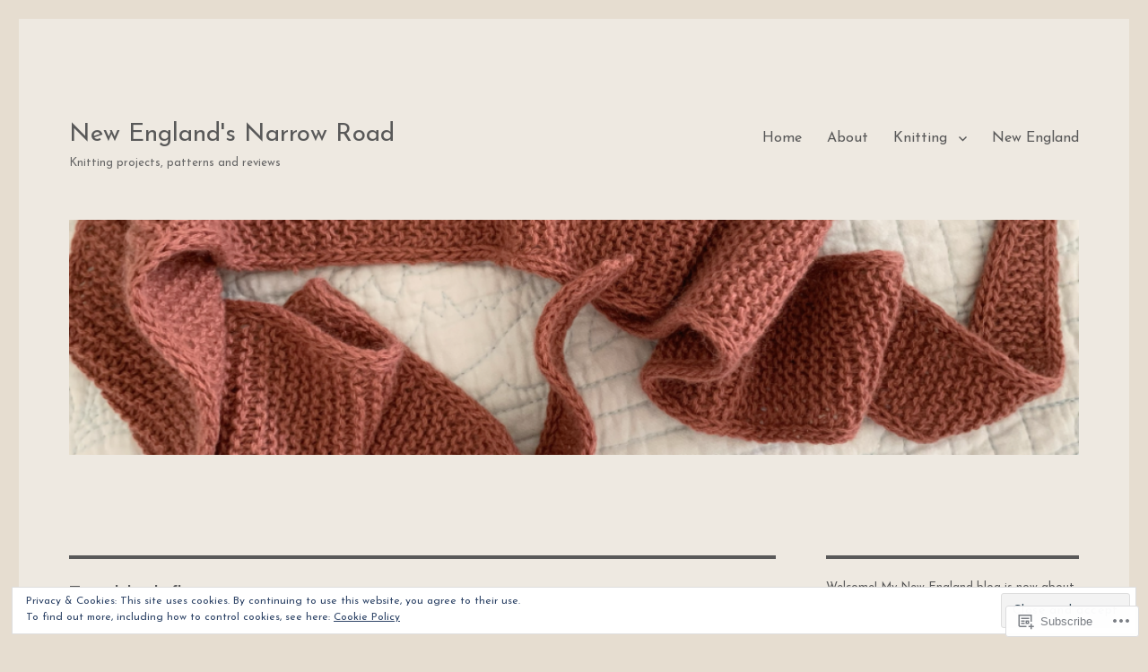

--- FILE ---
content_type: text/html; charset=UTF-8
request_url: https://newenglandsnarrowroad.com/tag/black-flies/page/2/
body_size: 37465
content:
<!DOCTYPE html>
<html lang="en" class="no-js">
<head>
	<meta charset="UTF-8">
	<meta name="viewport" content="width=device-width, initial-scale=1">
	<link rel="profile" href="https://gmpg.org/xfn/11">
		<script>(function(html){html.className = html.className.replace(/\bno-js\b/,'js')})(document.documentElement);</script>
<title>black flies &#8211; Page 2 &#8211; New England&#039;s Narrow Road</title>
<script type="text/javascript">
  WebFontConfig = {"google":{"families":["Josefin+Sans:r:latin,latin-ext","Josefin+Sans:r,i,b,bi:latin,latin-ext"]},"api_url":"https:\/\/fonts-api.wp.com\/css"};
  (function() {
    var wf = document.createElement('script');
    wf.src = '/wp-content/plugins/custom-fonts/js/webfont.js';
    wf.type = 'text/javascript';
    wf.async = 'true';
    var s = document.getElementsByTagName('script')[0];
    s.parentNode.insertBefore(wf, s);
	})();
</script><style id="jetpack-custom-fonts-css">.wf-active body, .wf-active button, .wf-active input, .wf-active select, .wf-active textarea{font-family:"Josefin Sans",sans-serif}.wf-active ::-webkit-input-placeholder{font-family:"Josefin Sans",sans-serif}.wf-active :-moz-placeholder{font-family:"Josefin Sans",sans-serif}.wf-active ::-moz-placeholder{font-family:"Josefin Sans",sans-serif}.wf-active :-ms-input-placeholder{font-family:"Josefin Sans",sans-serif}.wf-active button, .wf-active button[disabled]:hover, .wf-active button[disabled]:focus, .wf-active input[type="button"], .wf-active input[type="button"][disabled]:hover, .wf-active input[type="button"][disabled]:focus, .wf-active input[type="reset"], .wf-active input[type="reset"][disabled]:hover, .wf-active input[type="reset"][disabled]:focus, .wf-active input[type="submit"], .wf-active input[type="submit"][disabled]:hover, .wf-active input[type="submit"][disabled]:focus, .wf-active .main-navigation, .wf-active .no-comments, .wf-active .tagcloud a, .wf-active .wp_widget_tag_cloud a, .wf-active .top_rated div > p, .wf-active .comments-area #respond .comment-form-fields p.comment-form-posting-as, .wf-active .comments-area #respond .comment-form-fields p.comment-form-log-out, .wf-active .comments-area #respond #comment-form-identity #comment-form-nascar p, .wf-active .comments-area #respond #comment-form-subscribe p, .wf-active .comments-area #respond p.form-submit input#comment-submit, .wf-active .comment-content p.comment-likes span.comment-like-feedback, .wf-active .jp-relatedposts-post-date, .wf-active .jp-relatedposts-post-context{font-family:"Josefin Sans",sans-serif}.wf-active .post-password-form label, .wf-active .comment-form label, .wf-active .entry-content .contact-form label, .wf-active .post-navigation .meta-nav, .wf-active .image-navigation, .wf-active .comment-navigation, .wf-active .menu-toggle, .wf-active .widget_recent_entries .post-date, .wf-active .widget_rss .rss-date, .wf-active .widget_rss cite, .wf-active .sticky-post, .wf-active .entry-footer, .wf-active .comment-metadata, .wf-active .pingback .edit-link, .wf-active .comment-reply-link, .wf-active .page-links, .wf-active .page-links a, .wf-active .page-links > span, .wf-active .pd-rating, .wf-active .entry-content .portfolio-entry-meta, .wf-active .entry-content #jp-relatedposts h3.jp-relatedposts-headline, .wf-active .hentry div.sharedaddy h3.sd-title, .wf-active .hentry h3.sd-title{font-family:"Josefin Sans",sans-serif}.wf-active .pagination{font-family:"Josefin Sans",sans-serif}.wf-active body:not(.logged-in) .site .skip-link{font-family:"Josefin Sans",sans-serif}.wf-active .site-description, .wf-active .author-bio, .wf-active .taxonomy-description, .wf-active .entry-caption, .wf-active .comment-notes, .wf-active .comment-awaiting-moderation, .wf-active .logged-in-as, .wf-active .form-allowed-tags, .wf-active .site-info, .wf-active .wp-caption .wp-caption-text, .wf-active .gallery-caption, .wf-active .entry-content .portfolio-entry-content p, .wf-active .entry-content .testimonial-entry-title, .wf-active .entry-content .testimonial-entry-content p, .wf-active .entry-content #jp-relatedposts .jp-relatedposts-items p, .wf-active .entry-content #jp-relatedposts .jp-relatedposts-items-visual h4.jp-relatedposts-post-title{font-family:"Josefin Sans",sans-serif}.wf-active .site-title, .wf-active .post-navigation .post-title, .wf-active .comments-title, .wf-active .comment-reply-title, .wf-active .page-title{font-family:"Josefin Sans",sans-serif;font-style:normal;font-weight:400}.wf-active .widget .widget-title, .wf-active .entry-content .portfolio-entry-title{font-family:"Josefin Sans",sans-serif;font-style:normal;font-weight:400}.wf-active .entry-title{font-family:"Josefin Sans",sans-serif;font-style:normal;font-weight:400}.wf-active .format-aside .entry-title, .wf-active .format-image .entry-title, .wf-active .format-video .entry-title, .wf-active .format-quote .entry-title, .wf-active .format-gallery .entry-title, .wf-active .format-status .entry-title, .wf-active .format-link .entry-title, .wf-active .format-audio .entry-title, .wf-active .format-chat .entry-title{font-style:normal;font-weight:400}@media screen and (min-width: 44.375em){.wf-active .site-title, .wf-active .post-navigation .post-title{font-style:normal;font-weight:400}}@media screen and (min-width: 44.375em){.wf-active .entry-title{font-style:normal;font-weight:400}}@media screen and (min-width: 61.5625em){.wf-active .entry-title{font-style:normal;font-weight:400}}@media screen and (min-width: 61.5625em){.wf-active .format-aside .entry-title, .wf-active .format-image .entry-title, .wf-active .format-video .entry-title, .wf-active .format-quote .entry-title, .wf-active .format-gallery .entry-title, .wf-active .format-status .entry-title, .wf-active .format-link .entry-title, .wf-active .format-audio .entry-title, .wf-active .format-chat .entry-title{font-style:normal;font-weight:400}}</style>
<meta name='robots' content='max-image-preview:large' />
<meta name="google-site-verification" content="BMQFWPmRVlfqYM0XCDmD9fYgzvL9VSxlUeZ4ZLkrWeM" />
<meta name="p:domain_verify" content="224b8787a67212855f7a1c6e3f35fda9" />

<!-- Async WordPress.com Remote Login -->
<script id="wpcom_remote_login_js">
var wpcom_remote_login_extra_auth = '';
function wpcom_remote_login_remove_dom_node_id( element_id ) {
	var dom_node = document.getElementById( element_id );
	if ( dom_node ) { dom_node.parentNode.removeChild( dom_node ); }
}
function wpcom_remote_login_remove_dom_node_classes( class_name ) {
	var dom_nodes = document.querySelectorAll( '.' + class_name );
	for ( var i = 0; i < dom_nodes.length; i++ ) {
		dom_nodes[ i ].parentNode.removeChild( dom_nodes[ i ] );
	}
}
function wpcom_remote_login_final_cleanup() {
	wpcom_remote_login_remove_dom_node_classes( "wpcom_remote_login_msg" );
	wpcom_remote_login_remove_dom_node_id( "wpcom_remote_login_key" );
	wpcom_remote_login_remove_dom_node_id( "wpcom_remote_login_validate" );
	wpcom_remote_login_remove_dom_node_id( "wpcom_remote_login_js" );
	wpcom_remote_login_remove_dom_node_id( "wpcom_request_access_iframe" );
	wpcom_remote_login_remove_dom_node_id( "wpcom_request_access_styles" );
}

// Watch for messages back from the remote login
window.addEventListener( "message", function( e ) {
	if ( e.origin === "https://r-login.wordpress.com" ) {
		var data = {};
		try {
			data = JSON.parse( e.data );
		} catch( e ) {
			wpcom_remote_login_final_cleanup();
			return;
		}

		if ( data.msg === 'LOGIN' ) {
			// Clean up the login check iframe
			wpcom_remote_login_remove_dom_node_id( "wpcom_remote_login_key" );

			var id_regex = new RegExp( /^[0-9]+$/ );
			var token_regex = new RegExp( /^.*|.*|.*$/ );
			if (
				token_regex.test( data.token )
				&& id_regex.test( data.wpcomid )
			) {
				// We have everything we need to ask for a login
				var script = document.createElement( "script" );
				script.setAttribute( "id", "wpcom_remote_login_validate" );
				script.src = '/remote-login.php?wpcom_remote_login=validate'
					+ '&wpcomid=' + data.wpcomid
					+ '&token=' + encodeURIComponent( data.token )
					+ '&host=' + window.location.protocol
					+ '//' + window.location.hostname
					+ '&postid=887'
					+ '&is_singular=';
				document.body.appendChild( script );
			}

			return;
		}

		// Safari ITP, not logged in, so redirect
		if ( data.msg === 'LOGIN-REDIRECT' ) {
			window.location = 'https://wordpress.com/log-in?redirect_to=' + window.location.href;
			return;
		}

		// Safari ITP, storage access failed, remove the request
		if ( data.msg === 'LOGIN-REMOVE' ) {
			var css_zap = 'html { -webkit-transition: margin-top 1s; transition: margin-top 1s; } /* 9001 */ html { margin-top: 0 !important; } * html body { margin-top: 0 !important; } @media screen and ( max-width: 782px ) { html { margin-top: 0 !important; } * html body { margin-top: 0 !important; } }';
			var style_zap = document.createElement( 'style' );
			style_zap.type = 'text/css';
			style_zap.appendChild( document.createTextNode( css_zap ) );
			document.body.appendChild( style_zap );

			var e = document.getElementById( 'wpcom_request_access_iframe' );
			e.parentNode.removeChild( e );

			document.cookie = 'wordpress_com_login_access=denied; path=/; max-age=31536000';

			return;
		}

		// Safari ITP
		if ( data.msg === 'REQUEST_ACCESS' ) {
			console.log( 'request access: safari' );

			// Check ITP iframe enable/disable knob
			if ( wpcom_remote_login_extra_auth !== 'safari_itp_iframe' ) {
				return;
			}

			// If we are in a "private window" there is no ITP.
			var private_window = false;
			try {
				var opendb = window.openDatabase( null, null, null, null );
			} catch( e ) {
				private_window = true;
			}

			if ( private_window ) {
				console.log( 'private window' );
				return;
			}

			var iframe = document.createElement( 'iframe' );
			iframe.id = 'wpcom_request_access_iframe';
			iframe.setAttribute( 'scrolling', 'no' );
			iframe.setAttribute( 'sandbox', 'allow-storage-access-by-user-activation allow-scripts allow-same-origin allow-top-navigation-by-user-activation' );
			iframe.src = 'https://r-login.wordpress.com/remote-login.php?wpcom_remote_login=request_access&origin=' + encodeURIComponent( data.origin ) + '&wpcomid=' + encodeURIComponent( data.wpcomid );

			var css = 'html { -webkit-transition: margin-top 1s; transition: margin-top 1s; } /* 9001 */ html { margin-top: 46px !important; } * html body { margin-top: 46px !important; } @media screen and ( max-width: 660px ) { html { margin-top: 71px !important; } * html body { margin-top: 71px !important; } #wpcom_request_access_iframe { display: block; height: 71px !important; } } #wpcom_request_access_iframe { border: 0px; height: 46px; position: fixed; top: 0; left: 0; width: 100%; min-width: 100%; z-index: 99999; background: #23282d; } ';

			var style = document.createElement( 'style' );
			style.type = 'text/css';
			style.id = 'wpcom_request_access_styles';
			style.appendChild( document.createTextNode( css ) );
			document.body.appendChild( style );

			document.body.appendChild( iframe );
		}

		if ( data.msg === 'DONE' ) {
			wpcom_remote_login_final_cleanup();
		}
	}
}, false );

// Inject the remote login iframe after the page has had a chance to load
// more critical resources
window.addEventListener( "DOMContentLoaded", function( e ) {
	var iframe = document.createElement( "iframe" );
	iframe.style.display = "none";
	iframe.setAttribute( "scrolling", "no" );
	iframe.setAttribute( "id", "wpcom_remote_login_key" );
	iframe.src = "https://r-login.wordpress.com/remote-login.php"
		+ "?wpcom_remote_login=key"
		+ "&origin=aHR0cHM6Ly9uZXdlbmdsYW5kc25hcnJvd3JvYWQuY29t"
		+ "&wpcomid=7951991"
		+ "&time=" + Math.floor( Date.now() / 1000 );
	document.body.appendChild( iframe );
}, false );
</script>
<link rel='dns-prefetch' href='//s0.wp.com' />
<link rel="alternate" type="application/rss+xml" title="New England&#039;s Narrow Road &raquo; Feed" href="https://newenglandsnarrowroad.com/feed/" />
<link rel="alternate" type="application/rss+xml" title="New England&#039;s Narrow Road &raquo; Comments Feed" href="https://newenglandsnarrowroad.com/comments/feed/" />
<link rel="alternate" type="application/rss+xml" title="New England&#039;s Narrow Road &raquo; black flies Tag Feed" href="https://newenglandsnarrowroad.com/tag/black-flies/feed/" />
	<script type="text/javascript">
		/* <![CDATA[ */
		function addLoadEvent(func) {
			var oldonload = window.onload;
			if (typeof window.onload != 'function') {
				window.onload = func;
			} else {
				window.onload = function () {
					oldonload();
					func();
				}
			}
		}
		/* ]]> */
	</script>
	<link crossorigin='anonymous' rel='stylesheet' id='all-css-0-1' href='/_static/??/wp-content/mu-plugins/jetpack-plugin/sun/modules/theme-tools/compat/twentysixteen.css,/wp-content/mu-plugins/likes/jetpack-likes.css?m=1753279645j&cssminify=yes' type='text/css' media='all' />
<style id='wp-emoji-styles-inline-css'>

	img.wp-smiley, img.emoji {
		display: inline !important;
		border: none !important;
		box-shadow: none !important;
		height: 1em !important;
		width: 1em !important;
		margin: 0 0.07em !important;
		vertical-align: -0.1em !important;
		background: none !important;
		padding: 0 !important;
	}
/*# sourceURL=wp-emoji-styles-inline-css */
</style>
<link crossorigin='anonymous' rel='stylesheet' id='all-css-2-1' href='/wp-content/plugins/gutenberg-core/v22.2.0/build/styles/block-library/style.css?m=1764855221i&cssminify=yes' type='text/css' media='all' />
<style id='wp-block-library-inline-css'>
.has-text-align-justify {
	text-align:justify;
}
.has-text-align-justify{text-align:justify;}

/*# sourceURL=wp-block-library-inline-css */
</style><style id='wp-block-paragraph-inline-css'>
.is-small-text{font-size:.875em}.is-regular-text{font-size:1em}.is-large-text{font-size:2.25em}.is-larger-text{font-size:3em}.has-drop-cap:not(:focus):first-letter{float:left;font-size:8.4em;font-style:normal;font-weight:100;line-height:.68;margin:.05em .1em 0 0;text-transform:uppercase}body.rtl .has-drop-cap:not(:focus):first-letter{float:none;margin-left:.1em}p.has-drop-cap.has-background{overflow:hidden}:root :where(p.has-background){padding:1.25em 2.375em}:where(p.has-text-color:not(.has-link-color)) a{color:inherit}p.has-text-align-left[style*="writing-mode:vertical-lr"],p.has-text-align-right[style*="writing-mode:vertical-rl"]{rotate:180deg}
/*# sourceURL=/wp-content/plugins/gutenberg-core/v22.2.0/build/styles/block-library/paragraph/style.css */
</style>
<style id='wp-block-social-links-inline-css'>
.wp-block-social-links{background:none;box-sizing:border-box;margin-left:0;padding-left:0;padding-right:0;text-indent:0}.wp-block-social-links .wp-social-link a,.wp-block-social-links .wp-social-link a:hover{border-bottom:0;box-shadow:none;text-decoration:none}.wp-block-social-links .wp-social-link svg{height:1em;width:1em}.wp-block-social-links .wp-social-link span:not(.screen-reader-text){font-size:.65em;margin-left:.5em;margin-right:.5em}.wp-block-social-links.has-small-icon-size{font-size:16px}.wp-block-social-links,.wp-block-social-links.has-normal-icon-size{font-size:24px}.wp-block-social-links.has-large-icon-size{font-size:36px}.wp-block-social-links.has-huge-icon-size{font-size:48px}.wp-block-social-links.aligncenter{display:flex;justify-content:center}.wp-block-social-links.alignright{justify-content:flex-end}.wp-block-social-link{border-radius:9999px;display:block}@media not (prefers-reduced-motion){.wp-block-social-link{transition:transform .1s ease}}.wp-block-social-link{height:auto}.wp-block-social-link a{align-items:center;display:flex;line-height:0}.wp-block-social-link:hover{transform:scale(1.1)}.wp-block-social-links .wp-block-social-link.wp-social-link{display:inline-block;margin:0;padding:0}.wp-block-social-links .wp-block-social-link.wp-social-link .wp-block-social-link-anchor,.wp-block-social-links .wp-block-social-link.wp-social-link .wp-block-social-link-anchor svg,.wp-block-social-links .wp-block-social-link.wp-social-link .wp-block-social-link-anchor:active,.wp-block-social-links .wp-block-social-link.wp-social-link .wp-block-social-link-anchor:hover,.wp-block-social-links .wp-block-social-link.wp-social-link .wp-block-social-link-anchor:visited{fill:currentColor;color:currentColor}:where(.wp-block-social-links:not(.is-style-logos-only)) .wp-social-link{background-color:#f0f0f0;color:#444}:where(.wp-block-social-links:not(.is-style-logos-only)) .wp-social-link-amazon{background-color:#f90;color:#fff}:where(.wp-block-social-links:not(.is-style-logos-only)) .wp-social-link-bandcamp{background-color:#1ea0c3;color:#fff}:where(.wp-block-social-links:not(.is-style-logos-only)) .wp-social-link-behance{background-color:#0757fe;color:#fff}:where(.wp-block-social-links:not(.is-style-logos-only)) .wp-social-link-bluesky{background-color:#0a7aff;color:#fff}:where(.wp-block-social-links:not(.is-style-logos-only)) .wp-social-link-codepen{background-color:#1e1f26;color:#fff}:where(.wp-block-social-links:not(.is-style-logos-only)) .wp-social-link-deviantart{background-color:#02e49b;color:#fff}:where(.wp-block-social-links:not(.is-style-logos-only)) .wp-social-link-discord{background-color:#5865f2;color:#fff}:where(.wp-block-social-links:not(.is-style-logos-only)) .wp-social-link-dribbble{background-color:#e94c89;color:#fff}:where(.wp-block-social-links:not(.is-style-logos-only)) .wp-social-link-dropbox{background-color:#4280ff;color:#fff}:where(.wp-block-social-links:not(.is-style-logos-only)) .wp-social-link-etsy{background-color:#f45800;color:#fff}:where(.wp-block-social-links:not(.is-style-logos-only)) .wp-social-link-facebook{background-color:#0866ff;color:#fff}:where(.wp-block-social-links:not(.is-style-logos-only)) .wp-social-link-fivehundredpx{background-color:#000;color:#fff}:where(.wp-block-social-links:not(.is-style-logos-only)) .wp-social-link-flickr{background-color:#0461dd;color:#fff}:where(.wp-block-social-links:not(.is-style-logos-only)) .wp-social-link-foursquare{background-color:#e65678;color:#fff}:where(.wp-block-social-links:not(.is-style-logos-only)) .wp-social-link-github{background-color:#24292d;color:#fff}:where(.wp-block-social-links:not(.is-style-logos-only)) .wp-social-link-goodreads{background-color:#eceadd;color:#382110}:where(.wp-block-social-links:not(.is-style-logos-only)) .wp-social-link-google{background-color:#ea4434;color:#fff}:where(.wp-block-social-links:not(.is-style-logos-only)) .wp-social-link-gravatar{background-color:#1d4fc4;color:#fff}:where(.wp-block-social-links:not(.is-style-logos-only)) .wp-social-link-instagram{background-color:#f00075;color:#fff}:where(.wp-block-social-links:not(.is-style-logos-only)) .wp-social-link-lastfm{background-color:#e21b24;color:#fff}:where(.wp-block-social-links:not(.is-style-logos-only)) .wp-social-link-linkedin{background-color:#0d66c2;color:#fff}:where(.wp-block-social-links:not(.is-style-logos-only)) .wp-social-link-mastodon{background-color:#3288d4;color:#fff}:where(.wp-block-social-links:not(.is-style-logos-only)) .wp-social-link-medium{background-color:#000;color:#fff}:where(.wp-block-social-links:not(.is-style-logos-only)) .wp-social-link-meetup{background-color:#f6405f;color:#fff}:where(.wp-block-social-links:not(.is-style-logos-only)) .wp-social-link-patreon{background-color:#000;color:#fff}:where(.wp-block-social-links:not(.is-style-logos-only)) .wp-social-link-pinterest{background-color:#e60122;color:#fff}:where(.wp-block-social-links:not(.is-style-logos-only)) .wp-social-link-pocket{background-color:#ef4155;color:#fff}:where(.wp-block-social-links:not(.is-style-logos-only)) .wp-social-link-reddit{background-color:#ff4500;color:#fff}:where(.wp-block-social-links:not(.is-style-logos-only)) .wp-social-link-skype{background-color:#0478d7;color:#fff}:where(.wp-block-social-links:not(.is-style-logos-only)) .wp-social-link-snapchat{stroke:#000;background-color:#fefc00;color:#fff}:where(.wp-block-social-links:not(.is-style-logos-only)) .wp-social-link-soundcloud{background-color:#ff5600;color:#fff}:where(.wp-block-social-links:not(.is-style-logos-only)) .wp-social-link-spotify{background-color:#1bd760;color:#fff}:where(.wp-block-social-links:not(.is-style-logos-only)) .wp-social-link-telegram{background-color:#2aabee;color:#fff}:where(.wp-block-social-links:not(.is-style-logos-only)) .wp-social-link-threads{background-color:#000;color:#fff}:where(.wp-block-social-links:not(.is-style-logos-only)) .wp-social-link-tiktok{background-color:#000;color:#fff}:where(.wp-block-social-links:not(.is-style-logos-only)) .wp-social-link-tumblr{background-color:#011835;color:#fff}:where(.wp-block-social-links:not(.is-style-logos-only)) .wp-social-link-twitch{background-color:#6440a4;color:#fff}:where(.wp-block-social-links:not(.is-style-logos-only)) .wp-social-link-twitter{background-color:#1da1f2;color:#fff}:where(.wp-block-social-links:not(.is-style-logos-only)) .wp-social-link-vimeo{background-color:#1eb7ea;color:#fff}:where(.wp-block-social-links:not(.is-style-logos-only)) .wp-social-link-vk{background-color:#4680c2;color:#fff}:where(.wp-block-social-links:not(.is-style-logos-only)) .wp-social-link-wordpress{background-color:#3499cd;color:#fff}:where(.wp-block-social-links:not(.is-style-logos-only)) .wp-social-link-whatsapp{background-color:#25d366;color:#fff}:where(.wp-block-social-links:not(.is-style-logos-only)) .wp-social-link-x{background-color:#000;color:#fff}:where(.wp-block-social-links:not(.is-style-logos-only)) .wp-social-link-yelp{background-color:#d32422;color:#fff}:where(.wp-block-social-links:not(.is-style-logos-only)) .wp-social-link-youtube{background-color:red;color:#fff}:where(.wp-block-social-links.is-style-logos-only) .wp-social-link{background:none}:where(.wp-block-social-links.is-style-logos-only) .wp-social-link svg{height:1.25em;width:1.25em}:where(.wp-block-social-links.is-style-logos-only) .wp-social-link-amazon{color:#f90}:where(.wp-block-social-links.is-style-logos-only) .wp-social-link-bandcamp{color:#1ea0c3}:where(.wp-block-social-links.is-style-logos-only) .wp-social-link-behance{color:#0757fe}:where(.wp-block-social-links.is-style-logos-only) .wp-social-link-bluesky{color:#0a7aff}:where(.wp-block-social-links.is-style-logos-only) .wp-social-link-codepen{color:#1e1f26}:where(.wp-block-social-links.is-style-logos-only) .wp-social-link-deviantart{color:#02e49b}:where(.wp-block-social-links.is-style-logos-only) .wp-social-link-discord{color:#5865f2}:where(.wp-block-social-links.is-style-logos-only) .wp-social-link-dribbble{color:#e94c89}:where(.wp-block-social-links.is-style-logos-only) .wp-social-link-dropbox{color:#4280ff}:where(.wp-block-social-links.is-style-logos-only) .wp-social-link-etsy{color:#f45800}:where(.wp-block-social-links.is-style-logos-only) .wp-social-link-facebook{color:#0866ff}:where(.wp-block-social-links.is-style-logos-only) .wp-social-link-fivehundredpx{color:#000}:where(.wp-block-social-links.is-style-logos-only) .wp-social-link-flickr{color:#0461dd}:where(.wp-block-social-links.is-style-logos-only) .wp-social-link-foursquare{color:#e65678}:where(.wp-block-social-links.is-style-logos-only) .wp-social-link-github{color:#24292d}:where(.wp-block-social-links.is-style-logos-only) .wp-social-link-goodreads{color:#382110}:where(.wp-block-social-links.is-style-logos-only) .wp-social-link-google{color:#ea4434}:where(.wp-block-social-links.is-style-logos-only) .wp-social-link-gravatar{color:#1d4fc4}:where(.wp-block-social-links.is-style-logos-only) .wp-social-link-instagram{color:#f00075}:where(.wp-block-social-links.is-style-logos-only) .wp-social-link-lastfm{color:#e21b24}:where(.wp-block-social-links.is-style-logos-only) .wp-social-link-linkedin{color:#0d66c2}:where(.wp-block-social-links.is-style-logos-only) .wp-social-link-mastodon{color:#3288d4}:where(.wp-block-social-links.is-style-logos-only) .wp-social-link-medium{color:#000}:where(.wp-block-social-links.is-style-logos-only) .wp-social-link-meetup{color:#f6405f}:where(.wp-block-social-links.is-style-logos-only) .wp-social-link-patreon{color:#000}:where(.wp-block-social-links.is-style-logos-only) .wp-social-link-pinterest{color:#e60122}:where(.wp-block-social-links.is-style-logos-only) .wp-social-link-pocket{color:#ef4155}:where(.wp-block-social-links.is-style-logos-only) .wp-social-link-reddit{color:#ff4500}:where(.wp-block-social-links.is-style-logos-only) .wp-social-link-skype{color:#0478d7}:where(.wp-block-social-links.is-style-logos-only) .wp-social-link-snapchat{stroke:#000;color:#fff}:where(.wp-block-social-links.is-style-logos-only) .wp-social-link-soundcloud{color:#ff5600}:where(.wp-block-social-links.is-style-logos-only) .wp-social-link-spotify{color:#1bd760}:where(.wp-block-social-links.is-style-logos-only) .wp-social-link-telegram{color:#2aabee}:where(.wp-block-social-links.is-style-logos-only) .wp-social-link-threads{color:#000}:where(.wp-block-social-links.is-style-logos-only) .wp-social-link-tiktok{color:#000}:where(.wp-block-social-links.is-style-logos-only) .wp-social-link-tumblr{color:#011835}:where(.wp-block-social-links.is-style-logos-only) .wp-social-link-twitch{color:#6440a4}:where(.wp-block-social-links.is-style-logos-only) .wp-social-link-twitter{color:#1da1f2}:where(.wp-block-social-links.is-style-logos-only) .wp-social-link-vimeo{color:#1eb7ea}:where(.wp-block-social-links.is-style-logos-only) .wp-social-link-vk{color:#4680c2}:where(.wp-block-social-links.is-style-logos-only) .wp-social-link-whatsapp{color:#25d366}:where(.wp-block-social-links.is-style-logos-only) .wp-social-link-wordpress{color:#3499cd}:where(.wp-block-social-links.is-style-logos-only) .wp-social-link-x{color:#000}:where(.wp-block-social-links.is-style-logos-only) .wp-social-link-yelp{color:#d32422}:where(.wp-block-social-links.is-style-logos-only) .wp-social-link-youtube{color:red}.wp-block-social-links.is-style-pill-shape .wp-social-link{width:auto}:root :where(.wp-block-social-links .wp-social-link a){padding:.25em}:root :where(.wp-block-social-links.is-style-logos-only .wp-social-link a){padding:0}:root :where(.wp-block-social-links.is-style-pill-shape .wp-social-link a){padding-left:.6666666667em;padding-right:.6666666667em}.wp-block-social-links:not(.has-icon-color):not(.has-icon-background-color) .wp-social-link-snapchat .wp-block-social-link-label{color:#000}
/*# sourceURL=/wp-content/plugins/gutenberg-core/v22.2.0/build/styles/block-library/social-links/style.css */
</style>
<style id='global-styles-inline-css'>
:root{--wp--preset--aspect-ratio--square: 1;--wp--preset--aspect-ratio--4-3: 4/3;--wp--preset--aspect-ratio--3-4: 3/4;--wp--preset--aspect-ratio--3-2: 3/2;--wp--preset--aspect-ratio--2-3: 2/3;--wp--preset--aspect-ratio--16-9: 16/9;--wp--preset--aspect-ratio--9-16: 9/16;--wp--preset--color--black: #000000;--wp--preset--color--cyan-bluish-gray: #abb8c3;--wp--preset--color--white: #fff;--wp--preset--color--pale-pink: #f78da7;--wp--preset--color--vivid-red: #cf2e2e;--wp--preset--color--luminous-vivid-orange: #ff6900;--wp--preset--color--luminous-vivid-amber: #fcb900;--wp--preset--color--light-green-cyan: #7bdcb5;--wp--preset--color--vivid-green-cyan: #00d084;--wp--preset--color--pale-cyan-blue: #8ed1fc;--wp--preset--color--vivid-cyan-blue: #0693e3;--wp--preset--color--vivid-purple: #9b51e0;--wp--preset--color--dark-gray: #1a1a1a;--wp--preset--color--medium-gray: #686868;--wp--preset--color--light-gray: #e5e5e5;--wp--preset--color--blue-gray: #4d545c;--wp--preset--color--bright-blue: #007acc;--wp--preset--color--light-blue: #9adffd;--wp--preset--color--dark-brown: #402b30;--wp--preset--color--medium-brown: #774e24;--wp--preset--color--dark-red: #640c1f;--wp--preset--color--bright-red: #ff675f;--wp--preset--color--yellow: #ffef8e;--wp--preset--gradient--vivid-cyan-blue-to-vivid-purple: linear-gradient(135deg,rgb(6,147,227) 0%,rgb(155,81,224) 100%);--wp--preset--gradient--light-green-cyan-to-vivid-green-cyan: linear-gradient(135deg,rgb(122,220,180) 0%,rgb(0,208,130) 100%);--wp--preset--gradient--luminous-vivid-amber-to-luminous-vivid-orange: linear-gradient(135deg,rgb(252,185,0) 0%,rgb(255,105,0) 100%);--wp--preset--gradient--luminous-vivid-orange-to-vivid-red: linear-gradient(135deg,rgb(255,105,0) 0%,rgb(207,46,46) 100%);--wp--preset--gradient--very-light-gray-to-cyan-bluish-gray: linear-gradient(135deg,rgb(238,238,238) 0%,rgb(169,184,195) 100%);--wp--preset--gradient--cool-to-warm-spectrum: linear-gradient(135deg,rgb(74,234,220) 0%,rgb(151,120,209) 20%,rgb(207,42,186) 40%,rgb(238,44,130) 60%,rgb(251,105,98) 80%,rgb(254,248,76) 100%);--wp--preset--gradient--blush-light-purple: linear-gradient(135deg,rgb(255,206,236) 0%,rgb(152,150,240) 100%);--wp--preset--gradient--blush-bordeaux: linear-gradient(135deg,rgb(254,205,165) 0%,rgb(254,45,45) 50%,rgb(107,0,62) 100%);--wp--preset--gradient--luminous-dusk: linear-gradient(135deg,rgb(255,203,112) 0%,rgb(199,81,192) 50%,rgb(65,88,208) 100%);--wp--preset--gradient--pale-ocean: linear-gradient(135deg,rgb(255,245,203) 0%,rgb(182,227,212) 50%,rgb(51,167,181) 100%);--wp--preset--gradient--electric-grass: linear-gradient(135deg,rgb(202,248,128) 0%,rgb(113,206,126) 100%);--wp--preset--gradient--midnight: linear-gradient(135deg,rgb(2,3,129) 0%,rgb(40,116,252) 100%);--wp--preset--font-size--small: 13px;--wp--preset--font-size--medium: 20px;--wp--preset--font-size--large: 36px;--wp--preset--font-size--x-large: 42px;--wp--preset--font-family--albert-sans: 'Albert Sans', sans-serif;--wp--preset--font-family--alegreya: Alegreya, serif;--wp--preset--font-family--arvo: Arvo, serif;--wp--preset--font-family--bodoni-moda: 'Bodoni Moda', serif;--wp--preset--font-family--bricolage-grotesque: 'Bricolage Grotesque', sans-serif;--wp--preset--font-family--cabin: Cabin, sans-serif;--wp--preset--font-family--chivo: Chivo, sans-serif;--wp--preset--font-family--commissioner: Commissioner, sans-serif;--wp--preset--font-family--cormorant: Cormorant, serif;--wp--preset--font-family--courier-prime: 'Courier Prime', monospace;--wp--preset--font-family--crimson-pro: 'Crimson Pro', serif;--wp--preset--font-family--dm-mono: 'DM Mono', monospace;--wp--preset--font-family--dm-sans: 'DM Sans', sans-serif;--wp--preset--font-family--dm-serif-display: 'DM Serif Display', serif;--wp--preset--font-family--domine: Domine, serif;--wp--preset--font-family--eb-garamond: 'EB Garamond', serif;--wp--preset--font-family--epilogue: Epilogue, sans-serif;--wp--preset--font-family--fahkwang: Fahkwang, sans-serif;--wp--preset--font-family--figtree: Figtree, sans-serif;--wp--preset--font-family--fira-sans: 'Fira Sans', sans-serif;--wp--preset--font-family--fjalla-one: 'Fjalla One', sans-serif;--wp--preset--font-family--fraunces: Fraunces, serif;--wp--preset--font-family--gabarito: Gabarito, system-ui;--wp--preset--font-family--ibm-plex-mono: 'IBM Plex Mono', monospace;--wp--preset--font-family--ibm-plex-sans: 'IBM Plex Sans', sans-serif;--wp--preset--font-family--ibarra-real-nova: 'Ibarra Real Nova', serif;--wp--preset--font-family--instrument-serif: 'Instrument Serif', serif;--wp--preset--font-family--inter: Inter, sans-serif;--wp--preset--font-family--josefin-sans: 'Josefin Sans', sans-serif;--wp--preset--font-family--jost: Jost, sans-serif;--wp--preset--font-family--libre-baskerville: 'Libre Baskerville', serif;--wp--preset--font-family--libre-franklin: 'Libre Franklin', sans-serif;--wp--preset--font-family--literata: Literata, serif;--wp--preset--font-family--lora: Lora, serif;--wp--preset--font-family--merriweather: Merriweather, serif;--wp--preset--font-family--montserrat: Montserrat, sans-serif;--wp--preset--font-family--newsreader: Newsreader, serif;--wp--preset--font-family--noto-sans-mono: 'Noto Sans Mono', sans-serif;--wp--preset--font-family--nunito: Nunito, sans-serif;--wp--preset--font-family--open-sans: 'Open Sans', sans-serif;--wp--preset--font-family--overpass: Overpass, sans-serif;--wp--preset--font-family--pt-serif: 'PT Serif', serif;--wp--preset--font-family--petrona: Petrona, serif;--wp--preset--font-family--piazzolla: Piazzolla, serif;--wp--preset--font-family--playfair-display: 'Playfair Display', serif;--wp--preset--font-family--plus-jakarta-sans: 'Plus Jakarta Sans', sans-serif;--wp--preset--font-family--poppins: Poppins, sans-serif;--wp--preset--font-family--raleway: Raleway, sans-serif;--wp--preset--font-family--roboto: Roboto, sans-serif;--wp--preset--font-family--roboto-slab: 'Roboto Slab', serif;--wp--preset--font-family--rubik: Rubik, sans-serif;--wp--preset--font-family--rufina: Rufina, serif;--wp--preset--font-family--sora: Sora, sans-serif;--wp--preset--font-family--source-sans-3: 'Source Sans 3', sans-serif;--wp--preset--font-family--source-serif-4: 'Source Serif 4', serif;--wp--preset--font-family--space-mono: 'Space Mono', monospace;--wp--preset--font-family--syne: Syne, sans-serif;--wp--preset--font-family--texturina: Texturina, serif;--wp--preset--font-family--urbanist: Urbanist, sans-serif;--wp--preset--font-family--work-sans: 'Work Sans', sans-serif;--wp--preset--spacing--20: 0.44rem;--wp--preset--spacing--30: 0.67rem;--wp--preset--spacing--40: 1rem;--wp--preset--spacing--50: 1.5rem;--wp--preset--spacing--60: 2.25rem;--wp--preset--spacing--70: 3.38rem;--wp--preset--spacing--80: 5.06rem;--wp--preset--shadow--natural: 6px 6px 9px rgba(0, 0, 0, 0.2);--wp--preset--shadow--deep: 12px 12px 50px rgba(0, 0, 0, 0.4);--wp--preset--shadow--sharp: 6px 6px 0px rgba(0, 0, 0, 0.2);--wp--preset--shadow--outlined: 6px 6px 0px -3px rgb(255, 255, 255), 6px 6px rgb(0, 0, 0);--wp--preset--shadow--crisp: 6px 6px 0px rgb(0, 0, 0);}:where(.is-layout-flex){gap: 0.5em;}:where(.is-layout-grid){gap: 0.5em;}body .is-layout-flex{display: flex;}.is-layout-flex{flex-wrap: wrap;align-items: center;}.is-layout-flex > :is(*, div){margin: 0;}body .is-layout-grid{display: grid;}.is-layout-grid > :is(*, div){margin: 0;}:where(.wp-block-columns.is-layout-flex){gap: 2em;}:where(.wp-block-columns.is-layout-grid){gap: 2em;}:where(.wp-block-post-template.is-layout-flex){gap: 1.25em;}:where(.wp-block-post-template.is-layout-grid){gap: 1.25em;}.has-black-color{color: var(--wp--preset--color--black) !important;}.has-cyan-bluish-gray-color{color: var(--wp--preset--color--cyan-bluish-gray) !important;}.has-white-color{color: var(--wp--preset--color--white) !important;}.has-pale-pink-color{color: var(--wp--preset--color--pale-pink) !important;}.has-vivid-red-color{color: var(--wp--preset--color--vivid-red) !important;}.has-luminous-vivid-orange-color{color: var(--wp--preset--color--luminous-vivid-orange) !important;}.has-luminous-vivid-amber-color{color: var(--wp--preset--color--luminous-vivid-amber) !important;}.has-light-green-cyan-color{color: var(--wp--preset--color--light-green-cyan) !important;}.has-vivid-green-cyan-color{color: var(--wp--preset--color--vivid-green-cyan) !important;}.has-pale-cyan-blue-color{color: var(--wp--preset--color--pale-cyan-blue) !important;}.has-vivid-cyan-blue-color{color: var(--wp--preset--color--vivid-cyan-blue) !important;}.has-vivid-purple-color{color: var(--wp--preset--color--vivid-purple) !important;}.has-black-background-color{background-color: var(--wp--preset--color--black) !important;}.has-cyan-bluish-gray-background-color{background-color: var(--wp--preset--color--cyan-bluish-gray) !important;}.has-white-background-color{background-color: var(--wp--preset--color--white) !important;}.has-pale-pink-background-color{background-color: var(--wp--preset--color--pale-pink) !important;}.has-vivid-red-background-color{background-color: var(--wp--preset--color--vivid-red) !important;}.has-luminous-vivid-orange-background-color{background-color: var(--wp--preset--color--luminous-vivid-orange) !important;}.has-luminous-vivid-amber-background-color{background-color: var(--wp--preset--color--luminous-vivid-amber) !important;}.has-light-green-cyan-background-color{background-color: var(--wp--preset--color--light-green-cyan) !important;}.has-vivid-green-cyan-background-color{background-color: var(--wp--preset--color--vivid-green-cyan) !important;}.has-pale-cyan-blue-background-color{background-color: var(--wp--preset--color--pale-cyan-blue) !important;}.has-vivid-cyan-blue-background-color{background-color: var(--wp--preset--color--vivid-cyan-blue) !important;}.has-vivid-purple-background-color{background-color: var(--wp--preset--color--vivid-purple) !important;}.has-black-border-color{border-color: var(--wp--preset--color--black) !important;}.has-cyan-bluish-gray-border-color{border-color: var(--wp--preset--color--cyan-bluish-gray) !important;}.has-white-border-color{border-color: var(--wp--preset--color--white) !important;}.has-pale-pink-border-color{border-color: var(--wp--preset--color--pale-pink) !important;}.has-vivid-red-border-color{border-color: var(--wp--preset--color--vivid-red) !important;}.has-luminous-vivid-orange-border-color{border-color: var(--wp--preset--color--luminous-vivid-orange) !important;}.has-luminous-vivid-amber-border-color{border-color: var(--wp--preset--color--luminous-vivid-amber) !important;}.has-light-green-cyan-border-color{border-color: var(--wp--preset--color--light-green-cyan) !important;}.has-vivid-green-cyan-border-color{border-color: var(--wp--preset--color--vivid-green-cyan) !important;}.has-pale-cyan-blue-border-color{border-color: var(--wp--preset--color--pale-cyan-blue) !important;}.has-vivid-cyan-blue-border-color{border-color: var(--wp--preset--color--vivid-cyan-blue) !important;}.has-vivid-purple-border-color{border-color: var(--wp--preset--color--vivid-purple) !important;}.has-vivid-cyan-blue-to-vivid-purple-gradient-background{background: var(--wp--preset--gradient--vivid-cyan-blue-to-vivid-purple) !important;}.has-light-green-cyan-to-vivid-green-cyan-gradient-background{background: var(--wp--preset--gradient--light-green-cyan-to-vivid-green-cyan) !important;}.has-luminous-vivid-amber-to-luminous-vivid-orange-gradient-background{background: var(--wp--preset--gradient--luminous-vivid-amber-to-luminous-vivid-orange) !important;}.has-luminous-vivid-orange-to-vivid-red-gradient-background{background: var(--wp--preset--gradient--luminous-vivid-orange-to-vivid-red) !important;}.has-very-light-gray-to-cyan-bluish-gray-gradient-background{background: var(--wp--preset--gradient--very-light-gray-to-cyan-bluish-gray) !important;}.has-cool-to-warm-spectrum-gradient-background{background: var(--wp--preset--gradient--cool-to-warm-spectrum) !important;}.has-blush-light-purple-gradient-background{background: var(--wp--preset--gradient--blush-light-purple) !important;}.has-blush-bordeaux-gradient-background{background: var(--wp--preset--gradient--blush-bordeaux) !important;}.has-luminous-dusk-gradient-background{background: var(--wp--preset--gradient--luminous-dusk) !important;}.has-pale-ocean-gradient-background{background: var(--wp--preset--gradient--pale-ocean) !important;}.has-electric-grass-gradient-background{background: var(--wp--preset--gradient--electric-grass) !important;}.has-midnight-gradient-background{background: var(--wp--preset--gradient--midnight) !important;}.has-small-font-size{font-size: var(--wp--preset--font-size--small) !important;}.has-medium-font-size{font-size: var(--wp--preset--font-size--medium) !important;}.has-large-font-size{font-size: var(--wp--preset--font-size--large) !important;}.has-x-large-font-size{font-size: var(--wp--preset--font-size--x-large) !important;}.has-albert-sans-font-family{font-family: var(--wp--preset--font-family--albert-sans) !important;}.has-alegreya-font-family{font-family: var(--wp--preset--font-family--alegreya) !important;}.has-arvo-font-family{font-family: var(--wp--preset--font-family--arvo) !important;}.has-bodoni-moda-font-family{font-family: var(--wp--preset--font-family--bodoni-moda) !important;}.has-bricolage-grotesque-font-family{font-family: var(--wp--preset--font-family--bricolage-grotesque) !important;}.has-cabin-font-family{font-family: var(--wp--preset--font-family--cabin) !important;}.has-chivo-font-family{font-family: var(--wp--preset--font-family--chivo) !important;}.has-commissioner-font-family{font-family: var(--wp--preset--font-family--commissioner) !important;}.has-cormorant-font-family{font-family: var(--wp--preset--font-family--cormorant) !important;}.has-courier-prime-font-family{font-family: var(--wp--preset--font-family--courier-prime) !important;}.has-crimson-pro-font-family{font-family: var(--wp--preset--font-family--crimson-pro) !important;}.has-dm-mono-font-family{font-family: var(--wp--preset--font-family--dm-mono) !important;}.has-dm-sans-font-family{font-family: var(--wp--preset--font-family--dm-sans) !important;}.has-dm-serif-display-font-family{font-family: var(--wp--preset--font-family--dm-serif-display) !important;}.has-domine-font-family{font-family: var(--wp--preset--font-family--domine) !important;}.has-eb-garamond-font-family{font-family: var(--wp--preset--font-family--eb-garamond) !important;}.has-epilogue-font-family{font-family: var(--wp--preset--font-family--epilogue) !important;}.has-fahkwang-font-family{font-family: var(--wp--preset--font-family--fahkwang) !important;}.has-figtree-font-family{font-family: var(--wp--preset--font-family--figtree) !important;}.has-fira-sans-font-family{font-family: var(--wp--preset--font-family--fira-sans) !important;}.has-fjalla-one-font-family{font-family: var(--wp--preset--font-family--fjalla-one) !important;}.has-fraunces-font-family{font-family: var(--wp--preset--font-family--fraunces) !important;}.has-gabarito-font-family{font-family: var(--wp--preset--font-family--gabarito) !important;}.has-ibm-plex-mono-font-family{font-family: var(--wp--preset--font-family--ibm-plex-mono) !important;}.has-ibm-plex-sans-font-family{font-family: var(--wp--preset--font-family--ibm-plex-sans) !important;}.has-ibarra-real-nova-font-family{font-family: var(--wp--preset--font-family--ibarra-real-nova) !important;}.has-instrument-serif-font-family{font-family: var(--wp--preset--font-family--instrument-serif) !important;}.has-inter-font-family{font-family: var(--wp--preset--font-family--inter) !important;}.has-josefin-sans-font-family{font-family: var(--wp--preset--font-family--josefin-sans) !important;}.has-jost-font-family{font-family: var(--wp--preset--font-family--jost) !important;}.has-libre-baskerville-font-family{font-family: var(--wp--preset--font-family--libre-baskerville) !important;}.has-libre-franklin-font-family{font-family: var(--wp--preset--font-family--libre-franklin) !important;}.has-literata-font-family{font-family: var(--wp--preset--font-family--literata) !important;}.has-lora-font-family{font-family: var(--wp--preset--font-family--lora) !important;}.has-merriweather-font-family{font-family: var(--wp--preset--font-family--merriweather) !important;}.has-montserrat-font-family{font-family: var(--wp--preset--font-family--montserrat) !important;}.has-newsreader-font-family{font-family: var(--wp--preset--font-family--newsreader) !important;}.has-noto-sans-mono-font-family{font-family: var(--wp--preset--font-family--noto-sans-mono) !important;}.has-nunito-font-family{font-family: var(--wp--preset--font-family--nunito) !important;}.has-open-sans-font-family{font-family: var(--wp--preset--font-family--open-sans) !important;}.has-overpass-font-family{font-family: var(--wp--preset--font-family--overpass) !important;}.has-pt-serif-font-family{font-family: var(--wp--preset--font-family--pt-serif) !important;}.has-petrona-font-family{font-family: var(--wp--preset--font-family--petrona) !important;}.has-piazzolla-font-family{font-family: var(--wp--preset--font-family--piazzolla) !important;}.has-playfair-display-font-family{font-family: var(--wp--preset--font-family--playfair-display) !important;}.has-plus-jakarta-sans-font-family{font-family: var(--wp--preset--font-family--plus-jakarta-sans) !important;}.has-poppins-font-family{font-family: var(--wp--preset--font-family--poppins) !important;}.has-raleway-font-family{font-family: var(--wp--preset--font-family--raleway) !important;}.has-roboto-font-family{font-family: var(--wp--preset--font-family--roboto) !important;}.has-roboto-slab-font-family{font-family: var(--wp--preset--font-family--roboto-slab) !important;}.has-rubik-font-family{font-family: var(--wp--preset--font-family--rubik) !important;}.has-rufina-font-family{font-family: var(--wp--preset--font-family--rufina) !important;}.has-sora-font-family{font-family: var(--wp--preset--font-family--sora) !important;}.has-source-sans-3-font-family{font-family: var(--wp--preset--font-family--source-sans-3) !important;}.has-source-serif-4-font-family{font-family: var(--wp--preset--font-family--source-serif-4) !important;}.has-space-mono-font-family{font-family: var(--wp--preset--font-family--space-mono) !important;}.has-syne-font-family{font-family: var(--wp--preset--font-family--syne) !important;}.has-texturina-font-family{font-family: var(--wp--preset--font-family--texturina) !important;}.has-urbanist-font-family{font-family: var(--wp--preset--font-family--urbanist) !important;}.has-work-sans-font-family{font-family: var(--wp--preset--font-family--work-sans) !important;}
/*# sourceURL=global-styles-inline-css */
</style>

<style id='classic-theme-styles-inline-css'>
/*! This file is auto-generated */
.wp-block-button__link{color:#fff;background-color:#32373c;border-radius:9999px;box-shadow:none;text-decoration:none;padding:calc(.667em + 2px) calc(1.333em + 2px);font-size:1.125em}.wp-block-file__button{background:#32373c;color:#fff;text-decoration:none}
/*# sourceURL=/wp-includes/css/classic-themes.min.css */
</style>
<link crossorigin='anonymous' rel='stylesheet' id='all-css-4-1' href='/_static/??-eJx9kN0OgjAMRl/I0YDgz4XxUQyMRgfbWNZO5O0t0aiJys2yfTnnazoYg9KDZ/QMwaaz8QR6aOyge4Iiy3dZrsi4YFFFvGYltIb4RSjiyWKmiVbwUeSSendFlNyFmmfCYWtqtOgEW9LGII5qmhCRSMnpTHKKLyLSktchh1r3zzdQ8nAyXsMZPUYjAv2+fnU+RkFIDfAowUTmxohS+XPjv7iA8Pir2Tm6Q76t1sV2vymr7g7lbY5e&cssminify=yes' type='text/css' media='all' />
<style id='twentysixteen-style-inline-css'>
.byline { clip: rect(1px, 1px, 1px, 1px); height: 1px; position: absolute; overflow: hidden; width: 1px; }
/*# sourceURL=twentysixteen-style-inline-css */
</style>
<link crossorigin='anonymous' rel='stylesheet' id='all-css-10-1' href='/_static/??-eJx9y0EOwjAMRNELYUxEK7FBnKWNTAhK7Kh2lPb2pGyADbv5Iz1sBbywERvagzIpljqjtX5sGlcjYvSqqLYlgla85GPvA37BXKGkGiIrLjQnCX2Gt/rkPxRIIImfLAr/BNzTFJed3vLVjW4YT2fnLs8X8DhDqQ==&cssminify=yes' type='text/css' media='all' />
<style id='jetpack-global-styles-frontend-style-inline-css'>
:root { --font-headings: unset; --font-base: unset; --font-headings-default: -apple-system,BlinkMacSystemFont,"Segoe UI",Roboto,Oxygen-Sans,Ubuntu,Cantarell,"Helvetica Neue",sans-serif; --font-base-default: -apple-system,BlinkMacSystemFont,"Segoe UI",Roboto,Oxygen-Sans,Ubuntu,Cantarell,"Helvetica Neue",sans-serif;}
/*# sourceURL=jetpack-global-styles-frontend-style-inline-css */
</style>
<link crossorigin='anonymous' rel='stylesheet' id='all-css-12-1' href='/_static/??-eJyNjcsKAjEMRX/IGtQZBxfip0hMS9sxTYppGfx7H7gRN+7ugcs5sFRHKi1Ig9Jd5R6zGMyhVaTrh8G6QFHfORhYwlvw6P39PbPENZmt4G/ROQuBKWVkxxrVvuBH1lIoz2waILJekF+HUzlupnG3nQ77YZwfuRJIaQ==&cssminify=yes' type='text/css' media='all' />
<script id="wpcom-actionbar-placeholder-js-extra">
var actionbardata = {"siteID":"7951991","postID":"0","siteURL":"https://newenglandsnarrowroad.com","xhrURL":"https://newenglandsnarrowroad.com/wp-admin/admin-ajax.php","nonce":"49b2c6b157","isLoggedIn":"","statusMessage":"","subsEmailDefault":"instantly","proxyScriptUrl":"https://s0.wp.com/wp-content/js/wpcom-proxy-request.js?m=1513050504i&amp;ver=20211021","i18n":{"followedText":"New posts from this site will now appear in your \u003Ca href=\"https://wordpress.com/reader\"\u003EReader\u003C/a\u003E","foldBar":"Collapse this bar","unfoldBar":"Expand this bar","shortLinkCopied":"Shortlink copied to clipboard."}};
//# sourceURL=wpcom-actionbar-placeholder-js-extra
</script>
<script id="jetpack-mu-wpcom-settings-js-before">
var JETPACK_MU_WPCOM_SETTINGS = {"assetsUrl":"https://s0.wp.com/wp-content/mu-plugins/jetpack-mu-wpcom-plugin/sun/jetpack_vendor/automattic/jetpack-mu-wpcom/src/build/"};
//# sourceURL=jetpack-mu-wpcom-settings-js-before
</script>
<script crossorigin='anonymous' type='text/javascript'  src='/_static/??/wp-content/js/rlt-proxy.js,/wp-content/themes/pub/twentysixteen/js/html5.js?m=1720530689j'></script>
<script id="rlt-proxy-js-after">
	rltInitialize( {"token":null,"iframeOrigins":["https:\/\/widgets.wp.com"]} );
//# sourceURL=rlt-proxy-js-after
</script>
<link rel="EditURI" type="application/rsd+xml" title="RSD" href="https://newenglandsnarrowroad.wordpress.com/xmlrpc.php?rsd" />
<meta name="generator" content="WordPress.com" />

<!-- Jetpack Open Graph Tags -->
<meta property="og:type" content="website" />
<meta property="og:title" content="black flies &#8211; Page 2 &#8211; New England&#039;s Narrow Road" />
<meta property="og:url" content="https://newenglandsnarrowroad.com/tag/black-flies/" />
<meta property="og:site_name" content="New England&#039;s Narrow Road" />
<meta property="og:image" content="https://newenglandsnarrowroad.com/wp-content/uploads/2019/05/cropped-gregg-lake.jpg?w=200" />
<meta property="og:image:width" content="200" />
<meta property="og:image:height" content="200" />
<meta property="og:image:alt" content="" />
<meta property="og:locale" content="en_US" />
<meta name="twitter:creator" content="@pamdicar" />
<meta name="twitter:site" content="@pamdicar" />

<!-- End Jetpack Open Graph Tags -->
<link rel='openid.server' href='https://newenglandsnarrowroad.com/?openidserver=1' />
<link rel='openid.delegate' href='https://newenglandsnarrowroad.com/' />
<link rel="search" type="application/opensearchdescription+xml" href="https://newenglandsnarrowroad.com/osd.xml" title="New England&#039;s Narrow Road" />
<link rel="search" type="application/opensearchdescription+xml" href="https://s1.wp.com/opensearch.xml" title="WordPress.com" />
<meta name="theme-color" content="#e6ddd0" />
		<style type="text/css">
			.recentcomments a {
				display: inline !important;
				padding: 0 !important;
				margin: 0 !important;
			}

			table.recentcommentsavatartop img.avatar, table.recentcommentsavatarend img.avatar {
				border: 0px;
				margin: 0;
			}

			table.recentcommentsavatartop a, table.recentcommentsavatarend a {
				border: 0px !important;
				background-color: transparent !important;
			}

			td.recentcommentsavatarend, td.recentcommentsavatartop {
				padding: 0px 0px 1px 0px;
				margin: 0px;
			}

			td.recentcommentstextend {
				border: none !important;
				padding: 0px 0px 2px 10px;
			}

			.rtl td.recentcommentstextend {
				padding: 0px 10px 2px 0px;
			}

			td.recentcommentstexttop {
				border: none;
				padding: 0px 0px 0px 10px;
			}

			.rtl td.recentcommentstexttop {
				padding: 0px 10px 0px 0px;
			}
		</style>
		<meta name="description" content="Posts about black flies written by Pam" />
<style id="custom-background-css">
body.custom-background { background-color: #e6ddd0; }
</style>
	<style type="text/css" id="custom-colors-css">	input[type="text"],
	input[type="email"],
	input[type="url"],
	input[type="password"],
	input[type="search"],
	input[type="tel"],
	input[type="number"],
	textarea {
		background: #f7f7f7;
		color: #686868;
	}

	input[type="text"]:focus,
	input[type="email"]:focus,
	input[type="url"]:focus,
	input[type="password"]:focus,
	input[type="search"]:focus,
	input[type="tel"]:focus,
	input[type="number"]:focus,
	textarea:focus {
		background-color: #fff;
		color: #1a1a1a;
	}
body { background-color: #e6ddd0;}
.site,
		.main-navigation ul ul li { background-color: #eee9e1;}
body #infinite-footer .container { background-color: #eee9e1;}
body #infinite-footer .container { background-color: rgba( 238, 233, 225, 0.9 );}
.main-navigation ul ul:after { border-top-color: #eee9e1;}
.main-navigation ul ul:after { border-bottom-color: #eee9e1;}
mark,
		ins,
		button,
		button[disabled]:hover,
		button[disabled]:focus,
		input[type="button"],
		input[type="button"][disabled]:hover,
		input[type="button"][disabled]:focus,
		input[type="reset"],
		input[type="reset"][disabled]:hover,
		input[type="reset"][disabled]:focus,
		input[type="submit"],
		input[type="submit"][disabled]:hover,
		input[type="submit"][disabled]:focus,
		.menu-toggle.toggled-on,
		.menu-toggle.toggled-on:hover,
		.menu-toggle.toggled-on:focus,
		.pagination .prev,
		.pagination .next,
		.pagination .prev:hover,
		.pagination .prev:focus,
		.pagination .next:hover,
		.pagination .next:focus,
		.pagination .nav-links:before,
		.pagination .nav-links:after,
		.widget_calendar tbody a,
		.widget_calendar tbody a:hover,
		.widget_calendar tbody a:focus,
		.page-links a,
		.page-links a:hover,
		.page-links a:focus,
		.site-main #infinite-handle span,
		.wp-block-button .wp-block-button__link:active,
		.wp-block-button .wp-block-button__link:focus,
		.wp-block-button .wp-block-button__link:hover,
		.is-style-outline>.wp-block-button__link:not(.has-text-color):active,
		.is-style-outline>.wp-block-button__link:not(.has-text-color):focus,
		.is-style-outline>.wp-block-button__link:not(.has-text-color):hover { color: #eee9e1;}
.menu-toggle:hover,
		.menu-toggle:focus,
		a,
		.main-navigation a:hover,
		.main-navigation a:focus,
		.dropdown-toggle:hover,
		.dropdown-toggle:focus,
		.social-navigation a:hover:before,
		.social-navigation a:focus:before,
		.post-navigation a:hover .post-title,
		.post-navigation a:focus .post-title,
		.tagcloud a:hover,
		.tagcloud a:focus,
		.site-branding .site-title a:hover,
		.site-branding .site-title a:focus,
		.entry-title a:hover,
		.entry-title a:focus,
		.entry-footer a:hover,
		.entry-footer a:focus,
		.comment-metadata a:hover,
		.comment-metadata a:focus,
		.pingback .comment-edit-link:hover,
		.pingback .comment-edit-link:focus,
		.comment-reply-link,
		.comment-reply-link:hover,
		.comment-reply-link:focus,
		.required,
		.site-info a:hover,
		.site-info a:focus,
		.main-navigation li:hover > a,
		.main-navigation li.focus > a,
		.comments-area #respond .comment-form-service a,
		.widget_flickr #flickr_badge_uber_wrapper a,
		.widget_flickr #flickr_badge_uber_wrapper a:link,
		.widget_flickr #flickr_badge_uber_wrapper a:active,
		.widget_flickr #flickr_badge_uber_wrapper a:visited,
		.wp_widget_tag_cloud a:hover,
		.wp_widget_tag_cloud a:focus,
		body #infinite-footer .blog-info a:hover,
		body #infinite-footer .blog-info a:focus,
		body #infinite-footer .blog-info a:hover,
		body #infinite-footer .blog-info a:focus,
		body #infinite-footer .blog-credits a:hover,
		body #infinite-footer .blog-credits a:focus,
		.is-style-outline>.wp-block-button__link:not(.has-text-color) { color: #CF1A1A;}
mark,
		ins,
		button:hover,
		button:focus,
		input[type="button"]:hover,
		input[type="button"]:focus,
		input[type="reset"]:hover,
		input[type="reset"]:focus,
		input[type="submit"]:hover,
		input[type="submit"]:focus,
		.pagination .prev:hover,
		.pagination .prev:focus,
		.pagination .next:hover,
		.pagination .next:focus,
		.widget_calendar tbody a,
		.page-links a:hover,
		.page-links a:focus,
		#infinite-handle span:hover,
		#infinite-handle span:focus,
		.wp-block-button .wp-block-button__link { background-color: #CF1A1A;}
input[type="text"]:focus,
		input[type="email"]:focus,
		input[type="url"]:focus,
		input[type="password"]:focus,
		input[type="search"]:focus,
		textarea:focus,
		.tagcloud a:hover,
		.tagcloud a:focus,
		.menu-toggle:hover,
		.menu-toggle:focus,
		.comments-area #respond #comment-form-comment.active,
		.comments-area #comment-form-share-text-padder.active,
		.comments-area #respond .comment-form-fields div.comment-form-input.active,
		.wp_widget_tag_cloud a:hover,
		.wp_widget_tag_cloud a:focus,
		.wp-block-button .wp-block-button__link { border-color: #CF1A1A;}
body,
		blockquote cite,
		blockquote small,
		.main-navigation a,
		.menu-toggle,
		.dropdown-toggle,
		.social-navigation a,
		.post-navigation a,
		.widget-title a,
		.site-branding .site-title a,
		.entry-title a,
		.page-links > .page-links-title,
		.comment-author,
		.comment-reply-title small a:hover,
		.comment-reply-title small a:focus { color: #595959;}
blockquote,
		.menu-toggle.toggled-on,
		.menu-toggle.toggled-on:hover,
		.menu-toggle.toggled-on:focus,
		.post-navigation,
		.post-navigation div + div,
		.pagination,
		.widget,
		.page-header,
		.page-links a,
		.comments-title,
		.comment-reply-title,
		.wp-block-button .wp-block-button__link:active,
		.wp-block-button .wp-block-button__link:focus,
		.wp-block-button .wp-block-button__link:hover,
		.is-style-outline>.wp-block-button__link:not(.has-text-color):active,
		.is-style-outline>.wp-block-button__link:not(.has-text-color):focus,
		.is-style-outline>.wp-block-button__link:not(.has-text-color):hover { border-color: #595959;}
button,
		button[disabled]:hover,
		button[disabled]:focus,
		input[type="button"],
		input[type="button"][disabled]:hover,
		input[type="button"][disabled]:focus,
		input[type="reset"],
		input[type="reset"][disabled]:hover,
		input[type="reset"][disabled]:focus,
		input[type="submit"],
		input[type="submit"][disabled]:hover,
		input[type="submit"][disabled]:focus,
		.menu-toggle.toggled-on,
		.menu-toggle.toggled-on:hover,
		.menu-toggle.toggled-on:focus,
		.pagination:before,
		.pagination:after,
		.pagination .prev,
		.pagination .next,
		.page-links a,
		.site-main #infinite-handle span,
		.wp-block-button .wp-block-button__link:active,
		.wp-block-button .wp-block-button__link:focus,
		.wp-block-button .wp-block-button__link:hover,
		.is-style-outline>.wp-block-button__link:not(.has-text-color):active,
		.is-style-outline>.wp-block-button__link:not(.has-text-color):focus,
		.is-style-outline>.wp-block-button__link:not(.has-text-color):hover { background-color: #595959;}
fieldset,
		pre,
		abbr,
		acronym,
		table,
		th,
		td,
		input[type="text"],
		input[type="email"],
		input[type="url"],
		input[type="password"],
		input[type="search"],
		textarea,
		.main-navigation li,
		.main-navigation .primary-menu,
		.menu-toggle,
		.dropdown-toggle:after,
		.social-navigation a,
		.image-navigation,
		.comment-navigation,
		.tagcloud a,
		.entry-content,
		.entry-summary,
		.page-links a,
		.page-links > span,
		.comment-list article,
		.comment-list .pingback,
		.comment-list .trackback,
		.comment-reply-link,
		.no-comments,
		.main-navigation ul ul,
		.main-navigation ul ul li,
		.comments-area #respond #comment-form-comment,
		.comments-area #comment-form-share-text-padder,
		.comments-area #respond .comment-form-fields div.comment-form-input,
		.comments-area #respond .comment-form-service,
		.wp_widget_tag_cloud a,
		body #infinite-footer .container { border-color: #595959;}
fieldset,
		pre,
		abbr,
		acronym,
		table,
		th,
		td,
		input[type="text"],
		input[type="email"],
		input[type="url"],
		input[type="password"],
		input[type="search"],
		textarea,
		.main-navigation li,
		.main-navigation .primary-menu,
		.menu-toggle,
		.dropdown-toggle:after,
		.social-navigation a,
		.image-navigation,
		.comment-navigation,
		.tagcloud a,
		.entry-content,
		.entry-summary,
		.page-links a,
		.page-links > span,
		.comment-list article,
		.comment-list .pingback,
		.comment-list .trackback,
		.comment-reply-link,
		.no-comments,
		.main-navigation ul ul,
		.main-navigation ul ul li,
		.comments-area #respond #comment-form-comment,
		.comments-area #comment-form-share-text-padder,
		.comments-area #respond .comment-form-fields div.comment-form-input,
		.comments-area #respond .comment-form-service,
		.wp_widget_tag_cloud a,
		body #infinite-footer .container { border-color: rgba( 89, 89, 89, 0.2 );}
.main-navigation ul ul:before { border-top-color: #595959;}
.main-navigation ul ul:before { border-top-color: rgba( 89, 89, 89, 0.2 );}
.main-navigation ul ul:before { border-bottom-color: #595959;}
.main-navigation ul ul:before { border-bottom-color: rgba( 89, 89, 89, 0.2 );}
hr,
		code { background-color: #595959;}
hr,
		code { background-color: rgba( 89, 89, 89, 0.2 );}
blockquote,
		.post-password-form label,
		a:hover,
		a:focus,
		a:active,
		.post-navigation .meta-nav,
		.image-navigation,
		.comment-navigation,
		.widget_recent_entries .post-date,
		.widget_rss .rss-date,
		.widget_rss cite,
		.site-description,
		body:not(.search-results) .entry-summary,
		.author-bio,
		.entry-footer,
		.entry-footer a,
		.sticky-post,
		.taxonomy-description,
		.entry-caption,
		.comment-metadata,
		.pingback .edit-link,
		.comment-metadata a,
		.pingback .comment-edit-link,
		.comment-form label,
		.comment-notes,
		.comment-awaiting-moderation,
		.logged-in-as,
		.form-allowed-tags,
		.site-info,
		.site-info a,
		.wp-caption .wp-caption-text,
		.gallery-caption,
		.jp-relatedposts-post-aoverlay:hover .jp-relatedposts-post-title a,
		.jp-relatedposts-post-aoverlay:focus .jp-relatedposts-post-title a,
		.comments-area #respond .comment-form-fields label,
		.comments-area #respond .comment-form-fields label span.required,
		.comments-area #respond .comment-form-fields label span.nopublish,
		.comments-area #respond .comment-form-service a:hover,
		.comments-area #respond .comment-form-service a:focus,
		.comments-area #respond .comment-form-fields p.comment-form-posting-as,
		.comments-area #respond .comment-form-fields p.comment-form-log-out,
		.comments-area #respond #comment-form-identity #comment-form-nascar p,
		.comments-area #respond #comment-form-subscribe p,
		.comment-content p.comment-likes span.comment-like-feedback,
		.widget_flickr #flickr_badge_uber_wrapper a:focus,
		.widget_flickr #flickr_badge_uber_wrapper a:hover,
		.top_rated div > p,
		body #infinite-footer .blog-info a,
		body #infinite-footer .blog-credits,
		body #infinite-footer .blog-credits a { color: #686868;}
#respond.js .comment-form-fields label,
		#respond.js .comment-form-fields label span.required,
		#respond.js .comment-form-fields label span.nopublish { color: #757575;}
.widget_calendar tbody a:hover,
		.widget_calendar tbody a:focus { background-color: #686868;}
</style>
<link rel="icon" href="https://newenglandsnarrowroad.com/wp-content/uploads/2019/05/cropped-gregg-lake.jpg?w=32" sizes="32x32" />
<link rel="icon" href="https://newenglandsnarrowroad.com/wp-content/uploads/2019/05/cropped-gregg-lake.jpg?w=192" sizes="192x192" />
<link rel="apple-touch-icon" href="https://newenglandsnarrowroad.com/wp-content/uploads/2019/05/cropped-gregg-lake.jpg?w=180" />
<meta name="msapplication-TileImage" content="https://newenglandsnarrowroad.com/wp-content/uploads/2019/05/cropped-gregg-lake.jpg?w=270" />
<link crossorigin='anonymous' rel='stylesheet' id='all-css-6-3' href='/_static/??-eJyNjM0KgzAQBl9I/ag/lR6KjyK6LhJNNsHN4uuXQuvZ4wzD4EwlRcksGcHK5G11otg4p4n2H0NNMDohzD7SrtDTJT4qUi1wexDiYp4VNB3RlP3V/MX3N4T3o++aun892277AK5vOq4=&cssminify=yes' type='text/css' media='all' />
<style id='jetpack-block-slideshow-inline-css'>
.wp-block-jetpack-slideshow{margin-bottom:1.5em;min-width:0;position:relative}.wp-block-jetpack-slideshow [tabindex="-1"]:focus{outline:0}.wp-block-jetpack-slideshow.wp-amp-block>.wp-block-jetpack-slideshow_container{opacity:1}.wp-block-jetpack-slideshow.wp-amp-block.wp-block-jetpack-slideshow__autoplay .wp-block-jetpack-slideshow_button-play,.wp-block-jetpack-slideshow.wp-amp-block.wp-block-jetpack-slideshow__autoplay.wp-block-jetpack-slideshow__autoplay-playing .wp-block-jetpack-slideshow_button-pause{display:block}.wp-block-jetpack-slideshow.wp-amp-block.wp-block-jetpack-slideshow__autoplay.wp-block-jetpack-slideshow__autoplay-playing .wp-block-jetpack-slideshow_button-play{display:none}.wp-block-jetpack-slideshow .wp-block-jetpack-slideshow_container{opacity:0;overflow:hidden;width:100%}.wp-block-jetpack-slideshow .wp-block-jetpack-slideshow_container.wp-swiper-initialized{opacity:1}.wp-block-jetpack-slideshow .wp-block-jetpack-slideshow_container:not(.wp-swiper-initialized) .wp-block-jetpack-slideshow_swiper-wrapper{aspect-ratio:max(min(var(--aspect-ratio),1.7777777778),1);max-height:80vh}.wp-block-jetpack-slideshow .wp-block-jetpack-slideshow_container:not(.wp-swiper-initialized) .wp-block-jetpack-slideshow_slide:not(:first-of-type){height:1px}.wp-block-jetpack-slideshow .wp-block-jetpack-slideshow_container.swiper-container{display:block}.wp-block-jetpack-slideshow .wp-block-jetpack-slideshow_container .wp-block-jetpack-slideshow_slide,.wp-block-jetpack-slideshow .wp-block-jetpack-slideshow_container .wp-block-jetpack-slideshow_swiper-wrapper{line-height:normal;margin:0;padding:0}.wp-block-jetpack-slideshow .wp-block-jetpack-slideshow_container ul.wp-block-jetpack-slideshow_swiper-wrapper{display:flex}.wp-block-jetpack-slideshow .wp-block-jetpack-slideshow_slide{display:flex;height:100%;width:100%}.wp-block-jetpack-slideshow .wp-block-jetpack-slideshow_slide figure{align-items:center;display:flex;height:100%;justify-content:center;margin:0;position:relative;width:100%}.wp-block-jetpack-slideshow .wp-block-jetpack-slideshow_slide figure .wp-block-jetpack-slideshow_image{pointer-events:none;-webkit-user-select:none;user-select:none}.wp-block-jetpack-slideshow.alignfull .wp-block-jetpack-slideshow_image,.wp-block-jetpack-slideshow.alignwide .wp-block-jetpack-slideshow_image{max-width:unset;object-fit:cover;width:100vw}.wp-block-jetpack-slideshow .swiper-fade .wp-block-jetpack-slideshow_slide:not(.swiper-slide-active){opacity:0!important}.wp-block-jetpack-slideshow .wp-block-jetpack-slideshow_image{display:block;height:auto;max-height:100%;max-width:100%;object-fit:contain;width:auto}.wp-block-jetpack-slideshow .amp-carousel-button,.wp-block-jetpack-slideshow .wp-block-jetpack-slideshow_button-next,.wp-block-jetpack-slideshow .wp-block-jetpack-slideshow_button-pause,.wp-block-jetpack-slideshow .wp-block-jetpack-slideshow_button-play,.wp-block-jetpack-slideshow .wp-block-jetpack-slideshow_button-prev{background-color:#fff;background-position:50%;background-repeat:no-repeat;background-size:contain;border:0;border-radius:4px;box-shadow:none;height:30px;margin:-14px 0 0;opacity:.5;padding:0;transition:opacity .5s ease-out;width:28px}.wp-block-jetpack-slideshow .amp-carousel-button:focus,.wp-block-jetpack-slideshow .amp-carousel-button:hover,.wp-block-jetpack-slideshow .wp-block-jetpack-slideshow_button-next:focus,.wp-block-jetpack-slideshow .wp-block-jetpack-slideshow_button-next:hover,.wp-block-jetpack-slideshow .wp-block-jetpack-slideshow_button-pause:focus,.wp-block-jetpack-slideshow .wp-block-jetpack-slideshow_button-pause:hover,.wp-block-jetpack-slideshow .wp-block-jetpack-slideshow_button-play:focus,.wp-block-jetpack-slideshow .wp-block-jetpack-slideshow_button-play:hover,.wp-block-jetpack-slideshow .wp-block-jetpack-slideshow_button-prev:focus,.wp-block-jetpack-slideshow .wp-block-jetpack-slideshow_button-prev:hover{background-color:#fff;opacity:1}.wp-block-jetpack-slideshow .amp-carousel-button:focus,.wp-block-jetpack-slideshow .wp-block-jetpack-slideshow_button-next:focus,.wp-block-jetpack-slideshow .wp-block-jetpack-slideshow_button-pause:focus,.wp-block-jetpack-slideshow .wp-block-jetpack-slideshow_button-play:focus,.wp-block-jetpack-slideshow .wp-block-jetpack-slideshow_button-prev:focus{outline:thin dotted #fff;outline-offset:-4px}.wp-block-jetpack-slideshow .amp-carousel-button{margin:0}.wp-block-jetpack-slideshow .wp-block-jetpack-slideshow_button-next,.wp-block-jetpack-slideshow .wp-block-jetpack-slideshow_button-prev{display:none}.wp-block-jetpack-slideshow .swiper-button-next:after,.wp-block-jetpack-slideshow .swiper-button-prev:after,.wp-block-jetpack-slideshow .swiper-rtl .swiper-button-next:after,.wp-block-jetpack-slideshow .swiper-rtl .swiper-button-prev:after{content:""}.wp-block-jetpack-slideshow .amp-carousel-button-next,.wp-block-jetpack-slideshow .swiper-button-next.swiper-button-white,.wp-block-jetpack-slideshow .wp-block-jetpack-slideshow_button-next,.wp-block-jetpack-slideshow.swiper-rtl .swiper-button-prev.swiper-button-white,.wp-block-jetpack-slideshow.swiper-rtl .wp-block-jetpack-slideshow_button-prev{background-image:url([data-uri])}.wp-block-jetpack-slideshow .amp-carousel-button-prev,.wp-block-jetpack-slideshow .swiper-button-prev.swiper-button-white,.wp-block-jetpack-slideshow .wp-block-jetpack-slideshow_button-prev,.wp-block-jetpack-slideshow.swiper-rtl .swiper-button-next.swiper-button-white,.wp-block-jetpack-slideshow.swiper-rtl .wp-block-jetpack-slideshow_button-next{background-image:url([data-uri])}.wp-block-jetpack-slideshow .wp-block-jetpack-slideshow_button-pause,.wp-block-jetpack-slideshow .wp-block-jetpack-slideshow_button-play{background-image:url("data:image/svg+xml;charset=utf-8,%3Csvg xmlns='http://www.w3.org/2000/svg' width='24' height='24' viewBox='0 0 24 24'%3E%3Cpath d='M6 19h4V5H6zm8-14v14h4V5z'/%3E%3Cpath fill='none' d='M0 0h24v24H0z'/%3E%3C/svg%3E");display:none;inset-inline-end:10px;margin-top:0;position:absolute;top:10px;z-index:1}.wp-block-jetpack-slideshow .wp-block-jetpack-slideshow_autoplay-paused .wp-block-jetpack-slideshow_button-pause,.wp-block-jetpack-slideshow .wp-block-jetpack-slideshow_button-play{background-image:url("data:image/svg+xml;charset=utf-8,%3Csvg xmlns='http://www.w3.org/2000/svg' width='24' height='24' viewBox='0 0 24 24'%3E%3Cpath d='M8 5v14l11-7z'/%3E%3Cpath fill='none' d='M0 0h24v24H0z'/%3E%3C/svg%3E")}.wp-block-jetpack-slideshow:has(>div[data-autoplay=true]) .wp-block-jetpack-slideshow_button-pause,.wp-block-jetpack-slideshow[data-autoplay=true] .wp-block-jetpack-slideshow_button-pause{display:block}.wp-block-jetpack-slideshow .wp-block-jetpack-slideshow_caption.gallery-caption{background-color:#00000080;bottom:0;box-sizing:border-box;color:#fff;cursor:text;left:0;margin:0!important;max-height:100%;opacity:1;padding:.75em;position:absolute;right:0;text-align:initial;z-index:1}.wp-block-jetpack-slideshow .wp-block-jetpack-slideshow_caption.gallery-caption a{color:inherit}.wp-block-jetpack-slideshow[data-autoplay=true] .wp-block-jetpack-slideshow_caption.gallery-caption{max-height:calc(100% - 68px)}.wp-block-jetpack-slideshow .wp-block-jetpack-slideshow_pagination.swiper-pagination-bullets,.wp-block-jetpack-slideshow .wp-block-jetpack-slideshow_pagination.swiper-pagination-custom{bottom:0;display:flex;gap:8px;justify-content:flex-start;line-height:24px;padding:10px 0 2px;position:relative}.wp-block-jetpack-slideshow .wp-block-jetpack-slideshow_pagination.swiper-pagination-bullets .swiper-pagination-bullet,.wp-block-jetpack-slideshow .wp-block-jetpack-slideshow_pagination.swiper-pagination-custom .swiper-pagination-bullet{background:currentColor;color:currentColor;height:8px;opacity:.5;transform:scale(.75);transition:opacity .25s,transform .25s;vertical-align:top;width:8px}.wp-block-jetpack-slideshow .wp-block-jetpack-slideshow_pagination.swiper-pagination-bullets .swiper-pagination-bullet:focus,.wp-block-jetpack-slideshow .wp-block-jetpack-slideshow_pagination.swiper-pagination-bullets .swiper-pagination-bullet:hover,.wp-block-jetpack-slideshow .wp-block-jetpack-slideshow_pagination.swiper-pagination-custom .swiper-pagination-bullet:focus,.wp-block-jetpack-slideshow .wp-block-jetpack-slideshow_pagination.swiper-pagination-custom .swiper-pagination-bullet:hover{opacity:1}.wp-block-jetpack-slideshow .wp-block-jetpack-slideshow_pagination.swiper-pagination-bullets .swiper-pagination-bullet:focus,.wp-block-jetpack-slideshow .wp-block-jetpack-slideshow_pagination.swiper-pagination-custom .swiper-pagination-bullet:focus{outline:thin dotted;outline-offset:0}.wp-block-jetpack-slideshow .wp-block-jetpack-slideshow_pagination.swiper-pagination-bullets .swiper-pagination-bullet-active,.wp-block-jetpack-slideshow .wp-block-jetpack-slideshow_pagination.swiper-pagination-bullets .swiper-pagination-bullet[selected],.wp-block-jetpack-slideshow .wp-block-jetpack-slideshow_pagination.swiper-pagination-custom .swiper-pagination-bullet-active,.wp-block-jetpack-slideshow .wp-block-jetpack-slideshow_pagination.swiper-pagination-custom .swiper-pagination-bullet[selected]{background-color:currentColor;opacity:1;transform:scale(1)}.wp-block-jetpack-slideshow .wp-block-jetpack-slideshow_pagination.swiper-pagination-bullets .swiper-pagination-simple,.wp-block-jetpack-slideshow .wp-block-jetpack-slideshow_pagination.swiper-pagination-custom .swiper-pagination-simple{font-size:14px;line-height:16px;text-align:start;width:100%}.wp-block-jetpack-slideshow_pagination.amp-pagination{text-align:center}.wp-block-jetpack-slideshow_pagination.amp-pagination .swiper-pagination-bullet{border:0;border-radius:100%;display:inline-block;margin:0 4px;padding:0}@media(min-width:600px){.wp-block-jetpack-slideshow .wp-block-jetpack-slideshow_button-next,.wp-block-jetpack-slideshow .wp-block-jetpack-slideshow_button-prev{display:block}}.is-email .wp-block-jetpack-slideshow .wp-block-jetpack-slideshow_container{height:auto;opacity:1;overflow:visible;width:auto}.is-email .wp-block-jetpack-slideshow .wp-block-jetpack-slideshow_container ul.wp-block-jetpack-slideshow_swiper-wrapper,.is-email .wp-block-jetpack-slideshow .wp-block-jetpack-slideshow_slide figure{display:block;margin-bottom:12px}.is-email .wp-block-jetpack-slideshow .wp-block-jetpack-slideshow_container ul.wp-block-jetpack-slideshow_swiper-wrapper,.is-email .wp-block-jetpack-slideshow .wp-block-jetpack-slideshow_slide{list-style:none;margin-left:auto;margin-right:auto}.is-email .wp-block-jetpack-slideshow .wp-block-jetpack-slideshow_slide{display:inline-block;height:auto;margin-left:2%!important;margin-right:2%!important;vertical-align:top;width:42%}.is-email .wp-block-jetpack-slideshow .wp-block-jetpack-slideshow_caption.gallery-caption{background-color:#0000;bottom:auto;color:inherit;inset-inline-end:auto;padding-top:0;position:relative}#editor:has(.wp-block-group.is-vertical:not(.is-layout-constrained)) .wp-block-group.is-vertical:not(.is-layout-constrained) .wp-block-jetpack-slideshow,.entry-content:has(.wp-block-group.is-vertical:not(.is-layout-constrained)) .wp-block-group.is-vertical:not(.is-layout-constrained) .wp-block-jetpack-slideshow{max-width:inherit}div:not(.entry-content):not(.block-editor__container)>.wp-block-group.is-vertical:not(.is-layout-constrained) .wp-block-jetpack-slideshow{max-width:100vw}
/*# sourceURL=/wp-content/mu-plugins/jetpack-plugin/sun/_inc/blocks/slideshow/view.css?minify=false */
</style>
<link crossorigin='anonymous' rel='stylesheet' id='all-css-8-3' href='/_static/??-eJytzE0KAjEMQOELWYM/4+BCPEvoxNKZtglNavH2DozgxqXLx4MPujjPxagY5OYktRCLQo9TIFOgtl5eIrmEHYyyJDRSUHsl2nvVHfwGZjJBv3watBXIPLVEX9tYnLDaf7RQ8YmG1UnlR9y4e74dxuF0HK+X8zC/AXQiWG4=&cssminify=yes' type='text/css' media='all' />
<link rel='stylesheet' id='gravatar-card-services-css' href='https://secure.gravatar.com/css/services.css?ver=202602924dcd77a86c6f1d3698ec27fc5da92b28585ddad3ee636c0397cf312193b2a1' media='all' />
</head>

<body class="archive paged tag tag-black-flies tag-5894389 custom-background wp-embed-responsive paged-2 tag-paged-2 wp-theme-pubtwentysixteen customizer-styles-applied hfeed jetpack-reblog-enabled author-hidden custom-colors">
<div id="page" class="site">
	<div class="site-inner">
		<a class="skip-link screen-reader-text" href="#content">
			Skip to content		</a>

		<header id="masthead" class="site-header">
			<div class="site-header-main">
				<div class="site-branding">
					<a href="https://newenglandsnarrowroad.com/" class="site-logo-link" rel="home" itemprop="url"></a>
											<p class="site-title"><a href="https://newenglandsnarrowroad.com/" rel="home">New England&#039;s Narrow Road</a></p>
												<p class="site-description">Knitting projects, patterns and reviews</p>
									</div><!-- .site-branding -->

									<button id="menu-toggle" class="menu-toggle">Menu</button>

					<div id="site-header-menu" class="site-header-menu">
													<nav id="site-navigation" class="main-navigation" aria-label="Primary Menu">
								<div class="menu-top-of-page-container"><ul id="menu-top-of-page" class="primary-menu"><li id="menu-item-3806" class="menu-item menu-item-type-custom menu-item-object-custom menu-item-3806"><a href="https://newenglandsnarrowroad.wordpress.com">Home</a></li>
<li id="menu-item-3807" class="menu-item menu-item-type-post_type menu-item-object-page menu-item-3807"><a href="https://newenglandsnarrowroad.com/about-me/" title="About the writer">About</a></li>
<li id="menu-item-7010" class="menu-item menu-item-type-taxonomy menu-item-object-category menu-item-has-children menu-item-7010"><a href="https://newenglandsnarrowroad.com/category/knitting/" title="Knitting pages">Knitting</a>
<ul class="sub-menu">
	<li id="menu-item-15804" class="menu-item menu-item-type-post_type menu-item-object-page menu-item-15804"><a href="https://newenglandsnarrowroad.com/essential-knitting-needles-yarn-beginners/" title="Essential tools for knitting">Needful Things</a></li>
	<li id="menu-item-10009" class="menu-item menu-item-type-custom menu-item-object-custom menu-item-has-children menu-item-10009"><a href="#" title="Knitting help and tutorials">How To</a>
	<ul class="sub-menu">
		<li id="menu-item-13823" class="menu-item menu-item-type-custom menu-item-object-custom menu-item-13823"><a href="https://mimicodd.com/knitulator-increase-decrease-knitting-calculator-eskimimi/" title="Figures how to increase / decrease in a row.">Knitulator Calculator</a></li>
		<li id="menu-item-8174" class="menu-item menu-item-type-post_type menu-item-object-post menu-item-8174"><a href="https://newenglandsnarrowroad.com/2020/08/01/how-to-knit-corrugated-ribbing-for-colorwork-hats/" title="Corrugated ribbing tutorial">Corrugated Ribbing</a></li>
		<li id="menu-item-8177" class="menu-item menu-item-type-post_type menu-item-object-post menu-item-8177"><a href="https://newenglandsnarrowroad.com/2020/05/24/help-with-the-provisional-cast-on/" title="How to do a provisional cast-on">Provisional Cast-on</a></li>
		<li id="menu-item-8179" class="menu-item menu-item-type-post_type menu-item-object-post menu-item-8179"><a href="https://newenglandsnarrowroad.com/2021/01/03/i-cord-bind-off/" title="How to do the i-cord bind off">I-Cord Bind Off</a></li>
	</ul>
</li>
	<li id="menu-item-8407" class="menu-item menu-item-type-taxonomy menu-item-object-post_tag menu-item-8407"><a href="https://newenglandsnarrowroad.com/tag/free-pattern/" title="free knitting patterns">Free Patterns</a></li>
	<li id="menu-item-10004" class="menu-item menu-item-type-taxonomy menu-item-object-post_tag menu-item-10004"><a href="https://newenglandsnarrowroad.com/tag/sweater/" title="About knitting sweaters, pattern reviews">Sweaters</a></li>
	<li id="menu-item-10853" class="menu-item menu-item-type-taxonomy menu-item-object-post_tag menu-item-10853"><a href="https://newenglandsnarrowroad.com/tag/hats/" title="Knitting hats">Hats</a></li>
	<li id="menu-item-10006" class="menu-item menu-item-type-taxonomy menu-item-object-post_tag menu-item-has-children menu-item-10006"><a href="https://newenglandsnarrowroad.com/tag/mittens/" title="Knitting mittens">Mittens</a>
	<ul class="sub-menu">
		<li id="menu-item-10008" class="menu-item menu-item-type-taxonomy menu-item-object-post_tag menu-item-10008"><a href="https://newenglandsnarrowroad.com/tag/fingerless/" title="Mitts patterns and reviews">Fingerless Mitts</a></li>
	</ul>
</li>
	<li id="menu-item-10005" class="menu-item menu-item-type-taxonomy menu-item-object-post_tag menu-item-10005"><a href="https://newenglandsnarrowroad.com/tag/shawl/" title="Shawl patterns and reviews">Shawls</a></li>
	<li id="menu-item-10007" class="menu-item menu-item-type-taxonomy menu-item-object-post_tag menu-item-10007"><a href="https://newenglandsnarrowroad.com/tag/socks/" title="Sock knitting patterns and reviews">Socks</a></li>
	<li id="menu-item-8408" class="menu-item menu-item-type-taxonomy menu-item-object-post_tag menu-item-8408"><a href="https://newenglandsnarrowroad.com/tag/colorwork/" title="Colorwork and stranded projects">Fair Isle</a></li>
</ul>
</li>
<li id="menu-item-7000" class="menu-item menu-item-type-taxonomy menu-item-object-category menu-item-7000"><a href="https://newenglandsnarrowroad.com/category/new-hampshire/" title="Older blog posts from my life in New Hampshire">New England</a></li>
</ul></div>							</nav><!-- .main-navigation -->
						
											</div><!-- .site-header-menu -->
							</div><!-- .site-header-main -->

											<div class="header-image">
					<a href="https://newenglandsnarrowroad.com/" rel="home">
						<img src="https://newenglandsnarrowroad.com/wp-content/uploads/2025/02/cropped-sophie-rosewood.png" srcset="" sizes="" width="1200" height="279" alt="New England&#039;s Narrow Road">
					</a>
				</div><!-- .header-image -->
					</header><!-- .site-header -->

		<div id="content" class="site-content">

	<div id="primary" class="content-area">
		<main id="main" class="site-main">

		
			<header class="page-header">
				<h1 class="page-title">Tag: <span>black flies</span></h1>			</header><!-- .page-header -->

			
<article id="post-887" class="post-887 post type-post status-publish format-standard hentry category-new-hampshire tag-black-flies tag-bugs tag-fly-nets tag-head-nets tag-new-hampshire tag-northeast tag-seasonal-bugs tag-spring">
	<header class="entry-header">
		
		<h2 class="entry-title"><a href="https://newenglandsnarrowroad.com/2010/05/03/it-must-be-may-in-new-hampshire/" rel="bookmark">It Must Be May in New&nbsp;Hampshire</a></h2>	</header><!-- .entry-header -->

	
	
	<div class="entry-content">
		<p><span style="color:#003300;">Generally, I love where I live in south-western New Hampshire.  But at the end of April and all through the month of May the black flies are plentiful and annoying.</span></p>
<figure data-shortcode="caption" id="attachment_888" aria-describedby="caption-attachment-888" style="width: 123px" class="wp-caption alignright"><span style="color:#003300;"><a href="https://newenglandsnarrowroad.com/wp-content/uploads/2010/05/black-flies-outfit.jpg"><img data-attachment-id="888" data-permalink="https://newenglandsnarrowroad.com/2010/05/03/it-must-be-may-in-new-hampshire/black-flies-outfit/" data-orig-file="https://newenglandsnarrowroad.com/wp-content/uploads/2010/05/black-flies-outfit.jpg" data-orig-size="487,1289" data-comments-opened="1" data-image-meta="{&quot;aperture&quot;:&quot;2.8&quot;,&quot;credit&quot;:&quot;&quot;,&quot;camera&quot;:&quot;E4300&quot;,&quot;caption&quot;:&quot;&quot;,&quot;created_timestamp&quot;:&quot;1242486457&quot;,&quot;copyright&quot;:&quot;&quot;,&quot;focal_length&quot;:&quot;8&quot;,&quot;iso&quot;:&quot;100&quot;,&quot;shutter_speed&quot;:&quot;0.038461538461538&quot;,&quot;title&quot;:&quot;&quot;}" data-image-title="black-flies-outfit" data-image-description="&lt;p&gt;Head net worn during black fly season&lt;/p&gt;
" data-image-caption="&lt;p&gt;It Must Be May in NH!&lt;/p&gt;
" data-medium-file="https://newenglandsnarrowroad.com/wp-content/uploads/2010/05/black-flies-outfit.jpg?w=113" data-large-file="https://newenglandsnarrowroad.com/wp-content/uploads/2010/05/black-flies-outfit.jpg?w=387" class="size-medium wp-image-888" title="black-flies-outfit" src="https://newenglandsnarrowroad.com/wp-content/uploads/2010/05/black-flies-outfit.jpg?w=113&#038;h=300" alt="self portrait" width="113" height="300" srcset="https://newenglandsnarrowroad.com/wp-content/uploads/2010/05/black-flies-outfit.jpg?w=113 113w, https://newenglandsnarrowroad.com/wp-content/uploads/2010/05/black-flies-outfit.jpg?w=226 226w, https://newenglandsnarrowroad.com/wp-content/uploads/2010/05/black-flies-outfit.jpg?w=57 57w" sizes="(max-width: 113px) 85vw, 113px" /></a></span><figcaption id="caption-attachment-888" class="wp-caption-text">It Must Be May in NH!</figcaption></figure>
<p><span style="color:#003300;">I pretty much write off the entire month of May as lovely weather to look at from the safety of indoors.  It&#8217;s a shame that just as the sun begins to get warm and the days are longer and everyone wants to be in the yard doing something, these little bugs make life miserable.</span></p>
<p><span style="color:#003300;">You would think it&#8217;s no big deal.  They are just tiny flying bugs.  I lived in Florida for 27 years and believe me I saw some nasty, awful creatures down there, but nothing was as horrendous as these flies. </span></p>
<p><span style="color:#003300;">They buzz your head and fly into your ears.  Wearing long sleeves and a hat helps some, but they crawl up under the hat and into the sleeves and gloves, etc. and BITE!  The bites are itchy, but not right away.  In fact you can&#8217;t really tell they are biting until later.</span></p>
<p><span style="color:#003300;">That&#8217;s when the welts begin to appear with a horrible itch.  My bitten ear is swollen and red and I have a lump the size of a quarter on my arm.</span></p>
<p><span style="color:#003300;">Hence, the net.  When we first moved to NH, we saw people wearing nets over their heads in Spring &#8230; and laughed at them!  Now, it is how I dress to do any type of yard work this time of year.  Even so, I am not safe outside for long.  Inevitably I end up with a new welt someplace. </span></p>
<p><span style="color:#003300;">The photo is a self portrait from last year.  I took it of my reflection in the slider.</span></p>
<p><span style="color:#003300;">Happy Spring!   (And don&#8217;t come to New Hampshire in May).</span></p>
<div id="jp-post-flair" class="sharedaddy sd-rating-enabled sd-like-enabled sd-sharing-enabled"><div class="sharedaddy sd-sharing-enabled"><div class="robots-nocontent sd-block sd-social sd-social-official sd-sharing"><h3 class="sd-title">Share this:</h3><div class="sd-content"><ul><li class="share-twitter"><a href="https://twitter.com/share" class="twitter-share-button" data-url="https://newenglandsnarrowroad.com/2010/05/03/it-must-be-may-in-new-hampshire/" data-text="It Must Be May in New Hampshire" data-via="pamdicar" data-related="wordpressdotcom">Tweet</a></li><li class="share-facebook"><div class="fb-share-button" data-href="https://newenglandsnarrowroad.com/2010/05/03/it-must-be-may-in-new-hampshire/" data-layout="button_count"></div></li><li class="share-pinterest"><div class="pinterest_button"><a href="https://www.pinterest.com/pin/create/button/?url=https%3A%2F%2Fnewenglandsnarrowroad.com%2F2010%2F05%2F03%2Fit-must-be-may-in-new-hampshire%2F&#038;media=http%3A%2F%2Fnewenglandsnarrowroad.files.wordpress.com%2F2010%2F05%2Fblack-flies-outfit.jpg%3Fw%3D113&#038;description=It%20Must%20Be%20May%20in%20New%20Hampshire" data-pin-do="buttonPin" data-pin-config="beside"><img src="//assets.pinterest.com/images/pidgets/pinit_fg_en_rect_gray_20.png" /></a></div></li><li class="share-tumblr"><a class="tumblr-share-button" target="_blank" href="https://www.tumblr.com/share" data-title="It Must Be May in New Hampshire" data-content="https://newenglandsnarrowroad.com/2010/05/03/it-must-be-may-in-new-hampshire/" title="Share on Tumblr"data-posttype="link">Share on Tumblr</a></li><li><a href="#" class="sharing-anchor sd-button share-more"><span>More</span></a></li><li class="share-end"></li></ul><div class="sharing-hidden"><div class="inner" style="display: none;width:150px;"><ul style="background-image:none;"><li class="share-linkedin"><div class="linkedin_button"><script type="in/share" data-url="https://newenglandsnarrowroad.com/2010/05/03/it-must-be-may-in-new-hampshire/" data-counter="right"></script></div></li><li class="share-end"></li></ul></div></div></div></div></div><div class='sharedaddy sd-block sd-like jetpack-likes-widget-wrapper jetpack-likes-widget-unloaded' id='like-post-wrapper-7951991-887-6962cbb7a9424' data-src='//widgets.wp.com/likes/index.html?ver=20260110#blog_id=7951991&amp;post_id=887&amp;origin=newenglandsnarrowroad.wordpress.com&amp;obj_id=7951991-887-6962cbb7a9424&amp;domain=newenglandsnarrowroad.com' data-name='like-post-frame-7951991-887-6962cbb7a9424' data-title='Like or Reblog'><div class='likes-widget-placeholder post-likes-widget-placeholder' style='height: 55px;'><span class='button'><span>Like</span></span> <span class='loading'>Loading...</span></div><span class='sd-text-color'></span><a class='sd-link-color'></a></div></div>	</div><!-- .entry-content -->

	<footer class="entry-footer">
		<span class="byline"><span class="author vcard"><img referrerpolicy="no-referrer" alt='Unknown&#039;s avatar' src='https://2.gravatar.com/avatar/b7196a725a3ffefb502e15573ad00ad9bce3a927b7648f60bd94d4d2da005bbc?s=49&#038;d=identicon&#038;r=G' srcset='https://2.gravatar.com/avatar/b7196a725a3ffefb502e15573ad00ad9bce3a927b7648f60bd94d4d2da005bbc?s=49&#038;d=identicon&#038;r=G 1x, https://2.gravatar.com/avatar/b7196a725a3ffefb502e15573ad00ad9bce3a927b7648f60bd94d4d2da005bbc?s=74&#038;d=identicon&#038;r=G 1.5x, https://2.gravatar.com/avatar/b7196a725a3ffefb502e15573ad00ad9bce3a927b7648f60bd94d4d2da005bbc?s=98&#038;d=identicon&#038;r=G 2x, https://2.gravatar.com/avatar/b7196a725a3ffefb502e15573ad00ad9bce3a927b7648f60bd94d4d2da005bbc?s=147&#038;d=identicon&#038;r=G 3x, https://2.gravatar.com/avatar/b7196a725a3ffefb502e15573ad00ad9bce3a927b7648f60bd94d4d2da005bbc?s=196&#038;d=identicon&#038;r=G 4x' class='avatar avatar-49' height='49' width='49' loading='lazy' decoding='async' /><span class="screen-reader-text">Author </span> <a class="url fn n" href="https://newenglandsnarrowroad.com/author/seashellsbymillhill/">Pam</a></span></span><span class="posted-on"><span class="screen-reader-text">Posted on </span><a href="https://newenglandsnarrowroad.com/2010/05/03/it-must-be-may-in-new-hampshire/" rel="bookmark"><time class="entry-date published" datetime="2010-05-03T15:15:31-04:00">05/03/2010</time><time class="updated" datetime="2019-09-16T09:53:00-04:00">09/16/2019</time></a></span><span class="cat-links"><span class="screen-reader-text">Categories </span><a href="https://newenglandsnarrowroad.com/category/new-hampshire/" rel="category tag">New Hampshire</a></span><span class="tags-links"><span class="screen-reader-text">Tags </span><a href="https://newenglandsnarrowroad.com/tag/black-flies/" rel="tag">black flies</a>, <a href="https://newenglandsnarrowroad.com/tag/bugs/" rel="tag">bugs</a>, <a href="https://newenglandsnarrowroad.com/tag/fly-nets/" rel="tag">fly nets</a>, <a href="https://newenglandsnarrowroad.com/tag/head-nets/" rel="tag">head nets</a>, <a href="https://newenglandsnarrowroad.com/tag/new-hampshire/" rel="tag">New Hampshire</a>, <a href="https://newenglandsnarrowroad.com/tag/northeast/" rel="tag">northeast</a>, <a href="https://newenglandsnarrowroad.com/tag/seasonal-bugs/" rel="tag">seasonal bugs</a>, <a href="https://newenglandsnarrowroad.com/tag/spring/" rel="tag">spring</a></span><span class="comments-link"><a href="https://newenglandsnarrowroad.com/2010/05/03/it-must-be-may-in-new-hampshire/#comments">8 Comments<span class="screen-reader-text"> on It Must Be May in New&nbsp;Hampshire</span></a></span>			</footer><!-- .entry-footer -->
</article><!-- #post-887 -->

<article id="post-877" class="post-877 post type-post status-publish format-standard hentry category-new-hampshire tag-black-flies tag-eggs tag-moth tag-new-hampshire tag-photos tag-pictures">
	<header class="entry-header">
		
		<h2 class="entry-title"><a href="https://newenglandsnarrowroad.com/2010/04/28/does-snow-kill-black-flies/" rel="bookmark">Does Snow Kill Black&nbsp;Flies?</a></h2>	</header><!-- .entry-header -->

	
	
	<div class="entry-content">
		<figure data-shortcode="caption" id="attachment_878" aria-describedby="caption-attachment-878" style="width: 160px" class="wp-caption alignleft"><a href="https://newenglandsnarrowroad.com/wp-content/uploads/2010/04/dscn0002.jpg"><img data-attachment-id="878" data-permalink="https://newenglandsnarrowroad.com/2010/04/28/does-snow-kill-black-flies/dscn0002/" data-orig-file="https://newenglandsnarrowroad.com/wp-content/uploads/2010/04/dscn0002.jpg" data-orig-size="2272,1704" data-comments-opened="1" data-image-meta="{&quot;aperture&quot;:&quot;7.6&quot;,&quot;credit&quot;:&quot;Picasa 2.7&quot;,&quot;camera&quot;:&quot;E4300&quot;,&quot;caption&quot;:&quot;&quot;,&quot;created_timestamp&quot;:&quot;1271613002&quot;,&quot;copyright&quot;:&quot;&quot;,&quot;focal_length&quot;:&quot;8&quot;,&quot;iso&quot;:&quot;100&quot;,&quot;shutter_speed&quot;:&quot;0.016666666666667&quot;,&quot;title&quot;:&quot;&quot;}" data-image-title="eggs" data-image-description="&lt;p&gt;two fresh eggs from my neighbor&amp;#8217;s chickens&lt;/p&gt;
" data-image-caption="&lt;p&gt;Fresh Eggs&lt;/p&gt;
" data-medium-file="https://newenglandsnarrowroad.com/wp-content/uploads/2010/04/dscn0002.jpg?w=300" data-large-file="https://newenglandsnarrowroad.com/wp-content/uploads/2010/04/dscn0002.jpg?w=840" class="size-thumbnail wp-image-878" title="eggs" src="https://newenglandsnarrowroad.com/wp-content/uploads/2010/04/dscn0002.jpg?w=150&#038;h=112" alt="eggs" width="150" height="112" srcset="https://newenglandsnarrowroad.com/wp-content/uploads/2010/04/dscn0002.jpg?w=150 150w, https://newenglandsnarrowroad.com/wp-content/uploads/2010/04/dscn0002.jpg?w=300 300w" sizes="(max-width: 150px) 85vw, 150px" /></a><figcaption id="caption-attachment-878" class="wp-caption-text">Fresh Eggs</figcaption></figure>
<p>Today it&#8217;s snowing and I am hoping that this cold day has caught the nasty black flies off-guard and will kill them off.</p>
<p>Yes, it&#8217;s April (almost May) in New Hampshire and that means we can start getting a good arm work out whenever we go outdoors.  It&#8217;s known as the NH wave.</p>
<p>Already the biting bugs are plentiful and making any outdoor chores unpleasant.</p>
<p>You might wonder why I have two eggs in my intro picture and it&#8217;s because I had to watch my neighbor&#8217;s chickens last week while they were away and I get paid in eggs.  It has nothing to do with the rest of my post, but I like to include photos.  So now I have lots of eggs, bugs everywhere and a rambling post.</p>
<p>At least the snow has quit falling.</p>
<p>I worked on this picture of a cool looking moth yesterday.  I had a customer ask me for something special and this is part of the order I fulfilled.  The moth was in my driveway last year.</p>
<figure data-shortcode="caption" id="attachment_879" aria-describedby="caption-attachment-879" style="width: 600px" class="wp-caption aligncenter"><a href="https://newenglandsnarrowroad.com/wp-content/uploads/2010/04/moth-on-blue.jpg"><img data-attachment-id="879" data-permalink="https://newenglandsnarrowroad.com/2010/04/28/does-snow-kill-black-flies/moth-on-blue/" data-orig-file="https://newenglandsnarrowroad.com/wp-content/uploads/2010/04/moth-on-blue.jpg" data-orig-size="1379,1754" data-comments-opened="1" data-image-meta="{&quot;aperture&quot;:&quot;8.4&quot;,&quot;credit&quot;:&quot;&quot;,&quot;camera&quot;:&quot;E4300&quot;,&quot;caption&quot;:&quot;&quot;,&quot;created_timestamp&quot;:&quot;1244475726&quot;,&quot;copyright&quot;:&quot;&quot;,&quot;focal_length&quot;:&quot;10.1&quot;,&quot;iso&quot;:&quot;100&quot;,&quot;shutter_speed&quot;:&quot;0.0033602150537634&quot;,&quot;title&quot;:&quot;&quot;}" data-image-title="moth on blue" data-image-description="&lt;p&gt;moth photography cut out and added to a blue background&lt;/p&gt;
" data-image-caption="&lt;p&gt;Some work I did for a customer&lt;/p&gt;
" data-medium-file="https://newenglandsnarrowroad.com/wp-content/uploads/2010/04/moth-on-blue.jpg?w=236" data-large-file="https://newenglandsnarrowroad.com/wp-content/uploads/2010/04/moth-on-blue.jpg?w=805" class="size-full wp-image-879" title="moth on blue" src="https://newenglandsnarrowroad.com/wp-content/uploads/2010/04/moth-on-blue.jpg?w=840" alt="Moth on Blue"   srcset="https://newenglandsnarrowroad.com/wp-content/uploads/2010/04/moth-on-blue.jpg?w=600&amp;h=763 600w, https://newenglandsnarrowroad.com/wp-content/uploads/2010/04/moth-on-blue.jpg?w=1200&amp;h=1526 1200w, https://newenglandsnarrowroad.com/wp-content/uploads/2010/04/moth-on-blue.jpg?w=118&amp;h=150 118w, https://newenglandsnarrowroad.com/wp-content/uploads/2010/04/moth-on-blue.jpg?w=236&amp;h=300 236w, https://newenglandsnarrowroad.com/wp-content/uploads/2010/04/moth-on-blue.jpg?w=768&amp;h=977 768w, https://newenglandsnarrowroad.com/wp-content/uploads/2010/04/moth-on-blue.jpg?w=805&amp;h=1024 805w" sizes="(max-width: 709px) 85vw, (max-width: 909px) 67vw, (max-width: 984px) 61vw, (max-width: 1362px) 45vw, 600px" /></a><figcaption id="caption-attachment-879" class="wp-caption-text">Some work I did for a customer</figcaption></figure>
<div id="jp-post-flair" class="sharedaddy sd-rating-enabled sd-like-enabled sd-sharing-enabled"><div class="sharedaddy sd-sharing-enabled"><div class="robots-nocontent sd-block sd-social sd-social-official sd-sharing"><h3 class="sd-title">Share this:</h3><div class="sd-content"><ul><li class="share-twitter"><a href="https://twitter.com/share" class="twitter-share-button" data-url="https://newenglandsnarrowroad.com/2010/04/28/does-snow-kill-black-flies/" data-text="Does Snow Kill Black Flies?" data-via="pamdicar" data-related="wordpressdotcom">Tweet</a></li><li class="share-facebook"><div class="fb-share-button" data-href="https://newenglandsnarrowroad.com/2010/04/28/does-snow-kill-black-flies/" data-layout="button_count"></div></li><li class="share-pinterest"><div class="pinterest_button"><a href="https://www.pinterest.com/pin/create/button/?url=https%3A%2F%2Fnewenglandsnarrowroad.com%2F2010%2F04%2F28%2Fdoes-snow-kill-black-flies%2F&#038;media=http%3A%2F%2Fnewenglandsnarrowroad.files.wordpress.com%2F2010%2F04%2Fdscn0002.jpg%3Fw%3D150&#038;description=Does%20Snow%20Kill%20Black%20Flies%3F" data-pin-do="buttonPin" data-pin-config="beside"><img src="//assets.pinterest.com/images/pidgets/pinit_fg_en_rect_gray_20.png" /></a></div></li><li class="share-tumblr"><a class="tumblr-share-button" target="_blank" href="https://www.tumblr.com/share" data-title="Does Snow Kill Black Flies?" data-content="https://newenglandsnarrowroad.com/2010/04/28/does-snow-kill-black-flies/" title="Share on Tumblr"data-posttype="link">Share on Tumblr</a></li><li><a href="#" class="sharing-anchor sd-button share-more"><span>More</span></a></li><li class="share-end"></li></ul><div class="sharing-hidden"><div class="inner" style="display: none;width:150px;"><ul style="background-image:none;"><li class="share-linkedin"><div class="linkedin_button"><script type="in/share" data-url="https://newenglandsnarrowroad.com/2010/04/28/does-snow-kill-black-flies/" data-counter="right"></script></div></li><li class="share-end"></li></ul></div></div></div></div></div><div class='sharedaddy sd-block sd-like jetpack-likes-widget-wrapper jetpack-likes-widget-unloaded' id='like-post-wrapper-7951991-877-6962cbb7ac806' data-src='//widgets.wp.com/likes/index.html?ver=20260110#blog_id=7951991&amp;post_id=877&amp;origin=newenglandsnarrowroad.wordpress.com&amp;obj_id=7951991-877-6962cbb7ac806&amp;domain=newenglandsnarrowroad.com' data-name='like-post-frame-7951991-877-6962cbb7ac806' data-title='Like or Reblog'><div class='likes-widget-placeholder post-likes-widget-placeholder' style='height: 55px;'><span class='button'><span>Like</span></span> <span class='loading'>Loading...</span></div><span class='sd-text-color'></span><a class='sd-link-color'></a></div></div>	</div><!-- .entry-content -->

	<footer class="entry-footer">
		<span class="byline"><span class="author vcard"><img referrerpolicy="no-referrer" alt='Unknown&#039;s avatar' src='https://2.gravatar.com/avatar/b7196a725a3ffefb502e15573ad00ad9bce3a927b7648f60bd94d4d2da005bbc?s=49&#038;d=identicon&#038;r=G' srcset='https://2.gravatar.com/avatar/b7196a725a3ffefb502e15573ad00ad9bce3a927b7648f60bd94d4d2da005bbc?s=49&#038;d=identicon&#038;r=G 1x, https://2.gravatar.com/avatar/b7196a725a3ffefb502e15573ad00ad9bce3a927b7648f60bd94d4d2da005bbc?s=74&#038;d=identicon&#038;r=G 1.5x, https://2.gravatar.com/avatar/b7196a725a3ffefb502e15573ad00ad9bce3a927b7648f60bd94d4d2da005bbc?s=98&#038;d=identicon&#038;r=G 2x, https://2.gravatar.com/avatar/b7196a725a3ffefb502e15573ad00ad9bce3a927b7648f60bd94d4d2da005bbc?s=147&#038;d=identicon&#038;r=G 3x, https://2.gravatar.com/avatar/b7196a725a3ffefb502e15573ad00ad9bce3a927b7648f60bd94d4d2da005bbc?s=196&#038;d=identicon&#038;r=G 4x' class='avatar avatar-49' height='49' width='49' loading='lazy' decoding='async' /><span class="screen-reader-text">Author </span> <a class="url fn n" href="https://newenglandsnarrowroad.com/author/seashellsbymillhill/">Pam</a></span></span><span class="posted-on"><span class="screen-reader-text">Posted on </span><a href="https://newenglandsnarrowroad.com/2010/04/28/does-snow-kill-black-flies/" rel="bookmark"><time class="entry-date published" datetime="2010-04-28T13:35:32-04:00">04/28/2010</time><time class="updated" datetime="2023-07-08T12:44:54-04:00">07/08/2023</time></a></span><span class="cat-links"><span class="screen-reader-text">Categories </span><a href="https://newenglandsnarrowroad.com/category/new-hampshire/" rel="category tag">New Hampshire</a></span><span class="tags-links"><span class="screen-reader-text">Tags </span><a href="https://newenglandsnarrowroad.com/tag/black-flies/" rel="tag">black flies</a>, <a href="https://newenglandsnarrowroad.com/tag/eggs/" rel="tag">eggs</a>, <a href="https://newenglandsnarrowroad.com/tag/moth/" rel="tag">moth</a>, <a href="https://newenglandsnarrowroad.com/tag/new-hampshire/" rel="tag">New Hampshire</a>, <a href="https://newenglandsnarrowroad.com/tag/photos/" rel="tag">photos</a>, <a href="https://newenglandsnarrowroad.com/tag/pictures/" rel="tag">pictures</a></span><span class="comments-link"><a href="https://newenglandsnarrowroad.com/2010/04/28/does-snow-kill-black-flies/#respond">Leave a comment<span class="screen-reader-text"> on Does Snow Kill Black&nbsp;Flies?</span></a></span>			</footer><!-- .entry-footer -->
</article><!-- #post-877 -->

	<nav class="navigation pagination" aria-label="Posts pagination">
		<h2 class="screen-reader-text">Posts pagination</h2>
		<div class="nav-links"><a class="prev page-numbers" href="https://newenglandsnarrowroad.com/tag/black-flies/">Previous page</a>
<a class="page-numbers" href="https://newenglandsnarrowroad.com/tag/black-flies/"><span class="meta-nav screen-reader-text">Page </span>1</a>
<span aria-current="page" class="page-numbers current"><span class="meta-nav screen-reader-text">Page </span>2</span></div>
	</nav>
		</main><!-- .site-main -->
	</div><!-- .content-area -->


	<aside id="secondary" class="sidebar widget-area">
		<section id="block-50" class="widget widget_block widget_text">
<p>Welcome! My New England blog is now about knitting. I've taken up this fiber hobby and love to share thoughts about patterns and yarn with fellow knitters as I learn. Older posts are about my time living in beautiful New Hampshire.</p>
</section><section id="google_translate_widget-4" class="widget widget_google_translate_widget"><h2 class="widget-title">Read in your language</h2><div id="google_translate_element"></div></section><section id="block-45" class="widget widget_block">
<div class="wp-block-jetpack-slideshow aligncenter" data-effect="slide" style="--aspect-ratio:calc(840 / 577)"><div class="wp-block-jetpack-slideshow_container swiper"><ul class="wp-block-jetpack-slideshow_swiper-wrapper swiper-wrapper"><li class="wp-block-jetpack-slideshow_slide swiper-slide"><figure><img loading="lazy" width="840" height="577" alt="fall foliage season New Hampshire" class="wp-block-jetpack-slideshow_image wp-image-1450" data-id="1450" data-aspect-ratio="840 / 577" src="https://newenglandsnarrowroad.wordpress.com/wp-content/uploads/2010/10/dscn0079-1.jpg?w=840" srcset="https://newenglandsnarrowroad.wordpress.com/wp-content/uploads/2010/10/dscn0079-1.jpg?w=840 840w, https://newenglandsnarrowroad.wordpress.com/wp-content/uploads/2010/10/dscn0079-1.jpg?w=1680 1680w, https://newenglandsnarrowroad.wordpress.com/wp-content/uploads/2010/10/dscn0079-1.jpg?w=150 150w, https://newenglandsnarrowroad.wordpress.com/wp-content/uploads/2010/10/dscn0079-1.jpg?w=300 300w, https://newenglandsnarrowroad.wordpress.com/wp-content/uploads/2010/10/dscn0079-1.jpg?w=768 768w, https://newenglandsnarrowroad.wordpress.com/wp-content/uploads/2010/10/dscn0079-1.jpg?w=1024 1024w, https://newenglandsnarrowroad.wordpress.com/wp-content/uploads/2010/10/dscn0079-1.jpg?w=1440 1440w" sizes="(max-width: 709px) 85vw, (max-width: 909px) 67vw, (max-width: 1362px) 62vw, 840px" /><figcaption class="wp-block-jetpack-slideshow_caption gallery-caption">Morning NH, 2010</figcaption></figure></li><li class="wp-block-jetpack-slideshow_slide swiper-slide"><figure><img loading="lazy" width="840" height="777" alt="Cabled beanie in bright orange Habitat pattern" class="wp-block-jetpack-slideshow_image wp-image-7804" data-id="7804" data-aspect-ratio="840 / 777" src="https://newenglandsnarrowroad.wordpress.com/wp-content/uploads/2021/08/cables.jpg?w=840" srcset="https://newenglandsnarrowroad.wordpress.com/wp-content/uploads/2021/08/cables.jpg?w=840 840w, https://newenglandsnarrowroad.wordpress.com/wp-content/uploads/2021/08/cables.jpg?w=1680 1680w, https://newenglandsnarrowroad.wordpress.com/wp-content/uploads/2021/08/cables.jpg?w=150 150w, https://newenglandsnarrowroad.wordpress.com/wp-content/uploads/2021/08/cables.jpg?w=300 300w, https://newenglandsnarrowroad.wordpress.com/wp-content/uploads/2021/08/cables.jpg?w=768 768w, https://newenglandsnarrowroad.wordpress.com/wp-content/uploads/2021/08/cables.jpg?w=1024 1024w, https://newenglandsnarrowroad.wordpress.com/wp-content/uploads/2021/08/cables.jpg?w=1440 1440w" sizes="(max-width: 709px) 85vw, (max-width: 909px) 67vw, (max-width: 1362px) 62vw, 840px" /><figcaption class="wp-block-jetpack-slideshow_caption gallery-caption">“Habitat" Hat</figcaption></figure></li><li class="wp-block-jetpack-slideshow_slide swiper-slide"><figure><img loading="lazy" width="840" height="881" alt="Lace and bobbles on Magnolia Chunky Cardigan knitting pattern" class="wp-block-jetpack-slideshow_image wp-image-15751" data-id="15751" data-aspect-ratio="840 / 882" src="https://newenglandsnarrowroad.wordpress.com/wp-content/uploads/2025/11/mcc-body-lace.png?w=840" srcset="https://newenglandsnarrowroad.wordpress.com/wp-content/uploads/2025/11/mcc-body-lace.png?w=840 840w, https://newenglandsnarrowroad.wordpress.com/wp-content/uploads/2025/11/mcc-body-lace.png?w=143 143w, https://newenglandsnarrowroad.wordpress.com/wp-content/uploads/2025/11/mcc-body-lace.png?w=286 286w, https://newenglandsnarrowroad.wordpress.com/wp-content/uploads/2025/11/mcc-body-lace.png?w=768 768w, https://newenglandsnarrowroad.wordpress.com/wp-content/uploads/2025/11/mcc-body-lace.png?w=975 975w, https://newenglandsnarrowroad.wordpress.com/wp-content/uploads/2025/11/mcc-body-lace.png?w=1440 1440w, https://newenglandsnarrowroad.wordpress.com/wp-content/uploads/2025/11/mcc-body-lace.png 1462w" sizes="(max-width: 709px) 85vw, (max-width: 909px) 67vw, (max-width: 1362px) 62vw, 840px" /><figcaption class="wp-block-jetpack-slideshow_caption gallery-caption">Magnolia Cardigan</figcaption></figure></li><li class="wp-block-jetpack-slideshow_slide swiper-slide"><figure><img loading="lazy" width="768" height="1024" alt="Beaver-chewed tree along a trail in Spring" class="wp-block-jetpack-slideshow_image wp-image-7404" data-id="7404" data-aspect-ratio="768 / 1024" src="https://newenglandsnarrowroad.wordpress.com/wp-content/uploads/2021/05/walk-beaver-tree.jpg?w=768" srcset="https://newenglandsnarrowroad.wordpress.com/wp-content/uploads/2021/05/walk-beaver-tree.jpg?w=768 768w, https://newenglandsnarrowroad.wordpress.com/wp-content/uploads/2021/05/walk-beaver-tree.jpg?w=1536 1536w, https://newenglandsnarrowroad.wordpress.com/wp-content/uploads/2021/05/walk-beaver-tree.jpg?w=113 113w, https://newenglandsnarrowroad.wordpress.com/wp-content/uploads/2021/05/walk-beaver-tree.jpg?w=225 225w, https://newenglandsnarrowroad.wordpress.com/wp-content/uploads/2021/05/walk-beaver-tree.jpg?w=1440 1440w" sizes="(max-width: 709px) 85vw, (max-width: 909px) 67vw, (max-width: 984px) 61vw, (max-width: 1362px) 45vw, 600px" /><figcaption class="wp-block-jetpack-slideshow_caption gallery-caption">Beavers been here!</figcaption></figure></li><li class="wp-block-jetpack-slideshow_slide swiper-slide"><figure><img loading="lazy" width="768" height="1024" alt="Sleeve number one is finished with a ribbed cuff" class="wp-block-jetpack-slideshow_image wp-image-15566" data-id="15566" data-aspect-ratio="768 / 1024" src="https://newenglandsnarrowroad.wordpress.com/wp-content/uploads/2025/08/img_0005.jpeg?w=768" srcset="https://newenglandsnarrowroad.wordpress.com/wp-content/uploads/2025/08/img_0005.jpeg?w=768 768w, https://newenglandsnarrowroad.wordpress.com/wp-content/uploads/2025/08/img_0005.jpeg?w=1536 1536w, https://newenglandsnarrowroad.wordpress.com/wp-content/uploads/2025/08/img_0005.jpeg?w=113 113w, https://newenglandsnarrowroad.wordpress.com/wp-content/uploads/2025/08/img_0005.jpeg?w=225 225w, https://newenglandsnarrowroad.wordpress.com/wp-content/uploads/2025/08/img_0005.jpeg?w=1440 1440w" sizes="(max-width: 709px) 85vw, (max-width: 909px) 67vw, (max-width: 984px) 61vw, (max-width: 1362px) 45vw, 600px" /><figcaption class="wp-block-jetpack-slideshow_caption gallery-caption">Cat sleeve</figcaption></figure></li><li class="wp-block-jetpack-slideshow_slide swiper-slide"><figure><img loading="lazy" width="768" height="1024" alt="Many feet of snow on the deck after a storm." class="wp-block-jetpack-slideshow_image wp-image-3183" data-id="3183" data-aspect-ratio="768 / 1024" src="https://newenglandsnarrowroad.wordpress.com/wp-content/uploads/2013/02/dsc02904-200-4x5.jpg?w=768" srcset="https://newenglandsnarrowroad.wordpress.com/wp-content/uploads/2013/02/dsc02904-200-4x5.jpg?w=768 768w, https://newenglandsnarrowroad.wordpress.com/wp-content/uploads/2013/02/dsc02904-200-4x5.jpg?w=112 112w, https://newenglandsnarrowroad.wordpress.com/wp-content/uploads/2013/02/dsc02904-200-4x5.jpg?w=225 225w, https://newenglandsnarrowroad.wordpress.com/wp-content/uploads/2013/02/dsc02904-200-4x5.jpg 800w" sizes="(max-width: 709px) 85vw, (max-width: 909px) 67vw, (max-width: 984px) 61vw, (max-width: 1362px) 45vw, 600px" /><figcaption class="wp-block-jetpack-slideshow_caption gallery-caption">Skittle, NH 2013</figcaption></figure></li><li class="wp-block-jetpack-slideshow_slide swiper-slide"><figure><img alt="skeins of wool yarn" class="wp-block-jetpack-slideshow_image wp-image-11577" data-id="11577" src="https://newenglandsnarrowroad.wordpress.com/wp-content/uploads/2023/07/new-wool-yarn.tiff" /><figcaption class="wp-block-jetpack-slideshow_caption gallery-caption">Harrisville Designs</figcaption></figure></li><li class="wp-block-jetpack-slideshow_slide swiper-slide"><figure><img loading="lazy" width="522" height="406" alt="winter sunrise" class="wp-block-jetpack-slideshow_image wp-image-3421" data-id="3421" data-aspect-ratio="522 / 406" src="https://newenglandsnarrowroad.wordpress.com/wp-content/uploads/2014/10/screen-shot-2014-10-18-at-1-50-47-pm.png" srcset="https://newenglandsnarrowroad.wordpress.com/wp-content/uploads/2014/10/screen-shot-2014-10-18-at-1-50-47-pm.png 522w, https://newenglandsnarrowroad.wordpress.com/wp-content/uploads/2014/10/screen-shot-2014-10-18-at-1-50-47-pm.png?w=150&amp;h=117 150w, https://newenglandsnarrowroad.wordpress.com/wp-content/uploads/2014/10/screen-shot-2014-10-18-at-1-50-47-pm.png?w=300&amp;h=233 300w" sizes="(max-width: 522px) 85vw, 522px" /><figcaption class="wp-block-jetpack-slideshow_caption gallery-caption">Winter sun, NH 2014</figcaption></figure></li><li class="wp-block-jetpack-slideshow_slide swiper-slide"><figure><img loading="lazy" width="840" height="630" alt="Blue and white colorwork hat handknit" class="wp-block-jetpack-slideshow_image wp-image-7321" data-id="7321" data-aspect-ratio="840 / 630" src="https://newenglandsnarrowroad.wordpress.com/wp-content/uploads/2021/04/tempimage5jxvum.jpg?w=840" srcset="https://newenglandsnarrowroad.wordpress.com/wp-content/uploads/2021/04/tempimage5jxvum.jpg?w=840 840w, https://newenglandsnarrowroad.wordpress.com/wp-content/uploads/2021/04/tempimage5jxvum.jpg?w=1680 1680w, https://newenglandsnarrowroad.wordpress.com/wp-content/uploads/2021/04/tempimage5jxvum.jpg?w=150 150w, https://newenglandsnarrowroad.wordpress.com/wp-content/uploads/2021/04/tempimage5jxvum.jpg?w=300 300w, https://newenglandsnarrowroad.wordpress.com/wp-content/uploads/2021/04/tempimage5jxvum.jpg?w=768 768w, https://newenglandsnarrowroad.wordpress.com/wp-content/uploads/2021/04/tempimage5jxvum.jpg?w=1024 1024w, https://newenglandsnarrowroad.wordpress.com/wp-content/uploads/2021/04/tempimage5jxvum.jpg?w=1440 1440w" sizes="(max-width: 709px) 85vw, (max-width: 909px) 67vw, (max-width: 1362px) 62vw, 840px" /><figcaption class="wp-block-jetpack-slideshow_caption gallery-caption">One of my first hats</figcaption></figure></li><li class="wp-block-jetpack-slideshow_slide swiper-slide"><figure><img loading="lazy" width="840" height="630" alt="cat covered in snow" class="wp-block-jetpack-slideshow_image wp-image-2334" data-id="2334" data-aspect-ratio="840 / 630" src="https://newenglandsnarrowroad.wordpress.com/wp-content/uploads/2012/01/dsc00093.jpg?w=840" srcset="https://newenglandsnarrowroad.wordpress.com/wp-content/uploads/2012/01/dsc00093.jpg?w=840 840w, https://newenglandsnarrowroad.wordpress.com/wp-content/uploads/2012/01/dsc00093.jpg?w=1680 1680w, https://newenglandsnarrowroad.wordpress.com/wp-content/uploads/2012/01/dsc00093.jpg?w=150 150w, https://newenglandsnarrowroad.wordpress.com/wp-content/uploads/2012/01/dsc00093.jpg?w=300 300w, https://newenglandsnarrowroad.wordpress.com/wp-content/uploads/2012/01/dsc00093.jpg?w=768 768w, https://newenglandsnarrowroad.wordpress.com/wp-content/uploads/2012/01/dsc00093.jpg?w=1024 1024w, https://newenglandsnarrowroad.wordpress.com/wp-content/uploads/2012/01/dsc00093.jpg?w=1440 1440w" sizes="(max-width: 709px) 85vw, (max-width: 909px) 67vw, (max-width: 1362px) 62vw, 840px" /><figcaption class="wp-block-jetpack-slideshow_caption gallery-caption">Richie</figcaption></figure></li><li class="wp-block-jetpack-slideshow_slide swiper-slide"><figure><img loading="lazy" width="600" height="668" alt="barred owl photo" class="wp-block-jetpack-slideshow_image wp-image-3278" data-id="3278" data-aspect-ratio="600 / 668" src="https://newenglandsnarrowroad.wordpress.com/wp-content/uploads/2014/05/barred-owl-hoot-owl.jpg" srcset="https://newenglandsnarrowroad.wordpress.com/wp-content/uploads/2014/05/barred-owl-hoot-owl.jpg 600w, https://newenglandsnarrowroad.wordpress.com/wp-content/uploads/2014/05/barred-owl-hoot-owl.jpg?w=135&amp;h=150 135w, https://newenglandsnarrowroad.wordpress.com/wp-content/uploads/2014/05/barred-owl-hoot-owl.jpg?w=269&amp;h=300 269w" sizes="(max-width: 709px) 85vw, (max-width: 909px) 67vw, (max-width: 984px) 61vw, (max-width: 1362px) 45vw, 600px" /><figcaption class="wp-block-jetpack-slideshow_caption gallery-caption">Barred Owl, NH</figcaption></figure></li><li class="wp-block-jetpack-slideshow_slide swiper-slide"><figure><img loading="lazy" width="840" height="840" alt="Skiff hat pattern with cables" class="wp-block-jetpack-slideshow_image wp-image-6153" data-id="6153" data-aspect-ratio="840 / 840" src="https://newenglandsnarrowroad.wordpress.com/wp-content/uploads/2020/05/skiff-washed.jpg?w=840" srcset="https://newenglandsnarrowroad.wordpress.com/wp-content/uploads/2020/05/skiff-washed.jpg?w=840 840w, https://newenglandsnarrowroad.wordpress.com/wp-content/uploads/2020/05/skiff-washed.jpg?w=1680 1680w, https://newenglandsnarrowroad.wordpress.com/wp-content/uploads/2020/05/skiff-washed.jpg?w=150 150w, https://newenglandsnarrowroad.wordpress.com/wp-content/uploads/2020/05/skiff-washed.jpg?w=300 300w, https://newenglandsnarrowroad.wordpress.com/wp-content/uploads/2020/05/skiff-washed.jpg?w=768 768w, https://newenglandsnarrowroad.wordpress.com/wp-content/uploads/2020/05/skiff-washed.jpg?w=1024 1024w, https://newenglandsnarrowroad.wordpress.com/wp-content/uploads/2020/05/skiff-washed.jpg?w=1440 1440w" sizes="(max-width: 709px) 85vw, (max-width: 909px) 67vw, (max-width: 1362px) 62vw, 840px" /><figcaption class="wp-block-jetpack-slideshow_caption gallery-caption">Skiff hat</figcaption></figure></li><li class="wp-block-jetpack-slideshow_slide swiper-slide"><figure><img loading="lazy" width="840" height="630" alt="three deer in winter" class="wp-block-jetpack-slideshow_image wp-image-2363" data-id="2363" data-aspect-ratio="840 / 630" src="https://newenglandsnarrowroad.wordpress.com/wp-content/uploads/2012/03/three-deer-blog-pic.jpg?w=840" srcset="https://newenglandsnarrowroad.wordpress.com/wp-content/uploads/2012/03/three-deer-blog-pic.jpg?w=840 840w, https://newenglandsnarrowroad.wordpress.com/wp-content/uploads/2012/03/three-deer-blog-pic.jpg?w=150 150w, https://newenglandsnarrowroad.wordpress.com/wp-content/uploads/2012/03/three-deer-blog-pic.jpg?w=300 300w, https://newenglandsnarrowroad.wordpress.com/wp-content/uploads/2012/03/three-deer-blog-pic.jpg?w=768 768w, https://newenglandsnarrowroad.wordpress.com/wp-content/uploads/2012/03/three-deer-blog-pic.jpg?w=1024 1024w, https://newenglandsnarrowroad.wordpress.com/wp-content/uploads/2012/03/three-deer-blog-pic.jpg 1200w" sizes="(max-width: 709px) 85vw, (max-width: 909px) 67vw, (max-width: 1362px) 62vw, 840px" /><figcaption class="wp-block-jetpack-slideshow_caption gallery-caption">Backyard NH, 2012</figcaption></figure></li><li class="wp-block-jetpack-slideshow_slide swiper-slide"><figure><img loading="lazy" width="840" height="630" alt="Huge pine trunk" class="wp-block-jetpack-slideshow_image wp-image-7330" data-id="7330" data-aspect-ratio="840 / 630" src="https://newenglandsnarrowroad.wordpress.com/wp-content/uploads/2021/04/tempimagebfwxa3.jpg?w=840" srcset="https://newenglandsnarrowroad.wordpress.com/wp-content/uploads/2021/04/tempimagebfwxa3.jpg?w=840 840w, https://newenglandsnarrowroad.wordpress.com/wp-content/uploads/2021/04/tempimagebfwxa3.jpg?w=1680 1680w, https://newenglandsnarrowroad.wordpress.com/wp-content/uploads/2021/04/tempimagebfwxa3.jpg?w=150 150w, https://newenglandsnarrowroad.wordpress.com/wp-content/uploads/2021/04/tempimagebfwxa3.jpg?w=300 300w, https://newenglandsnarrowroad.wordpress.com/wp-content/uploads/2021/04/tempimagebfwxa3.jpg?w=768 768w, https://newenglandsnarrowroad.wordpress.com/wp-content/uploads/2021/04/tempimagebfwxa3.jpg?w=1024 1024w, https://newenglandsnarrowroad.wordpress.com/wp-content/uploads/2021/04/tempimagebfwxa3.jpg?w=1440 1440w" sizes="(max-width: 709px) 85vw, (max-width: 909px) 67vw, (max-width: 1362px) 62vw, 840px" /><figcaption class="wp-block-jetpack-slideshow_caption gallery-caption">Hiking NH</figcaption></figure></li><li class="wp-block-jetpack-slideshow_slide swiper-slide"><figure><img loading="lazy" width="840" height="977" alt="Solstice Glow chicken hat" class="wp-block-jetpack-slideshow_image wp-image-8987" data-id="8987" data-aspect-ratio="840 / 978" src="https://newenglandsnarrowroad.wordpress.com/wp-content/uploads/2022/01/hat-1.jpg?w=840" srcset="https://newenglandsnarrowroad.wordpress.com/wp-content/uploads/2022/01/hat-1.jpg?w=840 840w, https://newenglandsnarrowroad.wordpress.com/wp-content/uploads/2022/01/hat-1.jpg?w=1680 1680w, https://newenglandsnarrowroad.wordpress.com/wp-content/uploads/2022/01/hat-1.jpg?w=129 129w, https://newenglandsnarrowroad.wordpress.com/wp-content/uploads/2022/01/hat-1.jpg?w=258 258w, https://newenglandsnarrowroad.wordpress.com/wp-content/uploads/2022/01/hat-1.jpg?w=768 768w, https://newenglandsnarrowroad.wordpress.com/wp-content/uploads/2022/01/hat-1.jpg?w=880 880w, https://newenglandsnarrowroad.wordpress.com/wp-content/uploads/2022/01/hat-1.jpg?w=1440 1440w" sizes="(max-width: 709px) 85vw, (max-width: 909px) 67vw, (max-width: 1362px) 62vw, 840px" /></figure></li></ul><a class="wp-block-jetpack-slideshow_button-prev swiper-button-prev swiper-button-white" role="button"></a><a class="wp-block-jetpack-slideshow_button-next swiper-button-next swiper-button-white" role="button"></a><a aria-label="Pause Slideshow" class="wp-block-jetpack-slideshow_button-pause" role="button"></a><div class="wp-block-jetpack-slideshow_pagination swiper-pagination swiper-pagination-white"></div></div></div>
</section><section id="top-posts-2" class="widget widget_top-posts"><h2 class="widget-title">Reader&#8217;s Choice</h2><div class='widgets-grid-layout no-grav'>
<div class="widget-grid-view-image"><a href="https://newenglandsnarrowroad.com/2025/01/24/fun-little-scarves-everyone-knit/" title="Fun Little Scarves For Everyone to Knit" class="bump-view" data-bump-view="tp"><img loading="lazy" width="200" height="200" src="https://i0.wp.com/newenglandsnarrowroad.com/wp-content/uploads/2025/01/header-scarves.png?resize=200%2C200&#038;ssl=1" srcset="https://i0.wp.com/newenglandsnarrowroad.com/wp-content/uploads/2025/01/header-scarves.png?resize=200%2C200&amp;ssl=1 1x, https://i0.wp.com/newenglandsnarrowroad.com/wp-content/uploads/2025/01/header-scarves.png?resize=300%2C300&amp;ssl=1 1.5x, https://i0.wp.com/newenglandsnarrowroad.com/wp-content/uploads/2025/01/header-scarves.png?resize=400%2C400&amp;ssl=1 2x, https://i0.wp.com/newenglandsnarrowroad.com/wp-content/uploads/2025/01/header-scarves.png?resize=600%2C600&amp;ssl=1 3x, https://i0.wp.com/newenglandsnarrowroad.com/wp-content/uploads/2025/01/header-scarves.png?resize=800%2C800&amp;ssl=1 4x" alt="Fun Little Scarves For Everyone to Knit" data-pin-nopin="true"/></a></div><div class="widget-grid-view-image"><a href="https://newenglandsnarrowroad.com/2024/01/29/field-sweater-helpful-videos-for-making-the-grains/" title="Field Sweater Helpful Videos For Making the Grains" class="bump-view" data-bump-view="tp"><img loading="lazy" width="200" height="200" src="https://i0.wp.com/newenglandsnarrowroad.com/wp-content/uploads/2024/02/field-yarn.jpg?resize=200%2C200&#038;ssl=1" srcset="https://i0.wp.com/newenglandsnarrowroad.com/wp-content/uploads/2024/02/field-yarn.jpg?resize=200%2C200&amp;ssl=1 1x, https://i0.wp.com/newenglandsnarrowroad.com/wp-content/uploads/2024/02/field-yarn.jpg?resize=300%2C300&amp;ssl=1 1.5x, https://i0.wp.com/newenglandsnarrowroad.com/wp-content/uploads/2024/02/field-yarn.jpg?resize=400%2C400&amp;ssl=1 2x, https://i0.wp.com/newenglandsnarrowroad.com/wp-content/uploads/2024/02/field-yarn.jpg?resize=600%2C600&amp;ssl=1 3x, https://i0.wp.com/newenglandsnarrowroad.com/wp-content/uploads/2024/02/field-yarn.jpg?resize=800%2C800&amp;ssl=1 4x" alt="Field Sweater Helpful Videos For Making the Grains" data-pin-nopin="true"/></a></div><div class="widget-grid-view-image"><a href="https://newenglandsnarrowroad.com/2018/06/10/two-free-triangle-shawl-knitting-patterns-perfect-for-beginners/" title="Two Free Triangle Shawl Knitting Patterns Perfect For Beginners" class="bump-view" data-bump-view="tp"><img loading="lazy" width="200" height="200" src="https://i0.wp.com/newenglandsnarrowroad.com/wp-content/uploads/2022/10/meadow-moon-shade-loving.jpg?fit=1200%2C933&#038;ssl=1&#038;resize=200%2C200" srcset="https://i0.wp.com/newenglandsnarrowroad.com/wp-content/uploads/2022/10/meadow-moon-shade-loving.jpg?fit=1200%2C933&amp;ssl=1&amp;resize=200%2C200 1x, https://i0.wp.com/newenglandsnarrowroad.com/wp-content/uploads/2022/10/meadow-moon-shade-loving.jpg?fit=1200%2C933&amp;ssl=1&amp;resize=300%2C300 1.5x, https://i0.wp.com/newenglandsnarrowroad.com/wp-content/uploads/2022/10/meadow-moon-shade-loving.jpg?fit=1200%2C933&amp;ssl=1&amp;resize=400%2C400 2x, https://i0.wp.com/newenglandsnarrowroad.com/wp-content/uploads/2022/10/meadow-moon-shade-loving.jpg?fit=1200%2C933&amp;ssl=1&amp;resize=600%2C600 3x, https://i0.wp.com/newenglandsnarrowroad.com/wp-content/uploads/2022/10/meadow-moon-shade-loving.jpg?fit=1200%2C933&amp;ssl=1&amp;resize=800%2C800 4x" alt="Two Free Triangle Shawl Knitting Patterns Perfect For Beginners" data-pin-nopin="true"/></a></div><div class="widget-grid-view-image"><a href="https://newenglandsnarrowroad.com/2023/11/29/knit-musselburgh-hat/" title="My Turn to Knit The Musselburgh Hat" class="bump-view" data-bump-view="tp"><img loading="lazy" width="200" height="200" src="https://i0.wp.com/newenglandsnarrowroad.com/wp-content/uploads/2023/11/musselburgh-stripes.jpg?resize=200%2C200&#038;ssl=1" srcset="https://i0.wp.com/newenglandsnarrowroad.com/wp-content/uploads/2023/11/musselburgh-stripes.jpg?resize=200%2C200&amp;ssl=1 1x, https://i0.wp.com/newenglandsnarrowroad.com/wp-content/uploads/2023/11/musselburgh-stripes.jpg?resize=300%2C300&amp;ssl=1 1.5x, https://i0.wp.com/newenglandsnarrowroad.com/wp-content/uploads/2023/11/musselburgh-stripes.jpg?resize=400%2C400&amp;ssl=1 2x, https://i0.wp.com/newenglandsnarrowroad.com/wp-content/uploads/2023/11/musselburgh-stripes.jpg?resize=600%2C600&amp;ssl=1 3x, https://i0.wp.com/newenglandsnarrowroad.com/wp-content/uploads/2023/11/musselburgh-stripes.jpg?resize=800%2C800&amp;ssl=1 4x" alt="My Turn to Knit The Musselburgh Hat" data-pin-nopin="true"/></a></div><div class="widget-grid-view-image"><a href="https://newenglandsnarrowroad.com/2018/06/26/free-simple-hat-scarf-knit-malabrigo-rasta/" title="Knit a Simple Hat and Scarf in Bulky Malabrigo Rasta Yarn" class="bump-view" data-bump-view="tp"><img loading="lazy" width="200" height="200" src="https://i0.wp.com/newenglandsnarrowroad.com/wp-content/uploads/2018/05/screen-shot-2018-05-23-at-1-39-31-pm.png?resize=200%2C200&#038;ssl=1" srcset="https://i0.wp.com/newenglandsnarrowroad.com/wp-content/uploads/2018/05/screen-shot-2018-05-23-at-1-39-31-pm.png?resize=200%2C200&amp;ssl=1 1x, https://i0.wp.com/newenglandsnarrowroad.com/wp-content/uploads/2018/05/screen-shot-2018-05-23-at-1-39-31-pm.png?resize=300%2C300&amp;ssl=1 1.5x, https://i0.wp.com/newenglandsnarrowroad.com/wp-content/uploads/2018/05/screen-shot-2018-05-23-at-1-39-31-pm.png?resize=400%2C400&amp;ssl=1 2x" alt="Knit a Simple Hat and Scarf in Bulky Malabrigo Rasta Yarn" data-pin-nopin="true"/></a></div><div class="widget-grid-view-image"><a href="https://newenglandsnarrowroad.com/2025/02/24/my-turn-to-knit-the-sophie-scarf/" title="My Turn to Knit the Sophie Scarf" class="bump-view" data-bump-view="tp"><img loading="lazy" width="200" height="200" src="https://i0.wp.com/newenglandsnarrowroad.com/wp-content/uploads/2025/02/sophie-rosewood-1.png?resize=200%2C200&#038;ssl=1" srcset="https://i0.wp.com/newenglandsnarrowroad.com/wp-content/uploads/2025/02/sophie-rosewood-1.png?resize=200%2C200&amp;ssl=1 1x, https://i0.wp.com/newenglandsnarrowroad.com/wp-content/uploads/2025/02/sophie-rosewood-1.png?resize=300%2C300&amp;ssl=1 1.5x, https://i0.wp.com/newenglandsnarrowroad.com/wp-content/uploads/2025/02/sophie-rosewood-1.png?resize=400%2C400&amp;ssl=1 2x, https://i0.wp.com/newenglandsnarrowroad.com/wp-content/uploads/2025/02/sophie-rosewood-1.png?resize=600%2C600&amp;ssl=1 3x, https://i0.wp.com/newenglandsnarrowroad.com/wp-content/uploads/2025/02/sophie-rosewood-1.png?resize=800%2C800&amp;ssl=1 4x" alt="My Turn to Knit the Sophie Scarf" data-pin-nopin="true"/></a></div><div class="widget-grid-view-image"><a href="https://newenglandsnarrowroad.com/2022/06/06/knitting-hidden-gems-free-shawl-pattern/" title="Knitting The Hidden Gems Free Shawl Pattern (Discontinued)" class="bump-view" data-bump-view="tp"><img loading="lazy" width="200" height="200" src="https://i0.wp.com/newenglandsnarrowroad.com/wp-content/uploads/2022/06/hidden-gems-full.jpg?fit=1200%2C1105&#038;ssl=1&#038;resize=200%2C200" srcset="https://i0.wp.com/newenglandsnarrowroad.com/wp-content/uploads/2022/06/hidden-gems-full.jpg?fit=1200%2C1105&amp;ssl=1&amp;resize=200%2C200 1x, https://i0.wp.com/newenglandsnarrowroad.com/wp-content/uploads/2022/06/hidden-gems-full.jpg?fit=1200%2C1105&amp;ssl=1&amp;resize=300%2C300 1.5x, https://i0.wp.com/newenglandsnarrowroad.com/wp-content/uploads/2022/06/hidden-gems-full.jpg?fit=1200%2C1105&amp;ssl=1&amp;resize=400%2C400 2x, https://i0.wp.com/newenglandsnarrowroad.com/wp-content/uploads/2022/06/hidden-gems-full.jpg?fit=1200%2C1105&amp;ssl=1&amp;resize=600%2C600 3x, https://i0.wp.com/newenglandsnarrowroad.com/wp-content/uploads/2022/06/hidden-gems-full.jpg?fit=1200%2C1105&amp;ssl=1&amp;resize=800%2C800 4x" alt="Knitting The Hidden Gems Free Shawl Pattern (Discontinued)" data-pin-nopin="true"/></a></div><div class="widget-grid-view-image"><a href="https://newenglandsnarrowroad.com/2021/05/18/free-fair-isle-mitts-pattern/" title="Knitting the Free Fair Isle Mitts Pattern" class="bump-view" data-bump-view="tp"><img loading="lazy" width="200" height="200" src="https://i0.wp.com/newenglandsnarrowroad.com/wp-content/uploads/2021/05/mitts2.jpg?fit=1191%2C1200&#038;ssl=1&#038;resize=200%2C200" srcset="https://i0.wp.com/newenglandsnarrowroad.com/wp-content/uploads/2021/05/mitts2.jpg?fit=1191%2C1200&amp;ssl=1&amp;resize=200%2C200 1x, https://i0.wp.com/newenglandsnarrowroad.com/wp-content/uploads/2021/05/mitts2.jpg?fit=1191%2C1200&amp;ssl=1&amp;resize=300%2C300 1.5x, https://i0.wp.com/newenglandsnarrowroad.com/wp-content/uploads/2021/05/mitts2.jpg?fit=1191%2C1200&amp;ssl=1&amp;resize=400%2C400 2x, https://i0.wp.com/newenglandsnarrowroad.com/wp-content/uploads/2021/05/mitts2.jpg?fit=1191%2C1200&amp;ssl=1&amp;resize=600%2C600 3x, https://i0.wp.com/newenglandsnarrowroad.com/wp-content/uploads/2021/05/mitts2.jpg?fit=1191%2C1200&amp;ssl=1&amp;resize=800%2C800 4x" alt="Knitting the Free Fair Isle Mitts Pattern" data-pin-nopin="true"/></a></div></div>
</section><section id="follow_button_widget-2" class="widget widget_follow_button_widget">
		<a class="wordpress-follow-button" href="https://newenglandsnarrowroad.com" data-blog="7951991" data-lang="en" data-show-follower-count="true">Follow New England&#039;s Narrow Road on WordPress.com</a>
		<script type="text/javascript">(function(d){ window.wpcomPlatform = {"titles":{"timelines":"Embeddable Timelines","followButton":"Follow Button","wpEmbeds":"WordPress Embeds"}}; var f = d.getElementsByTagName('SCRIPT')[0], p = d.createElement('SCRIPT');p.type = 'text/javascript';p.async = true;p.src = '//widgets.wp.com/platform.js';f.parentNode.insertBefore(p,f);}(document));</script>

		</section><section id="search-2" class="widget widget_search"><h2 class="widget-title">Search the blog&#8230;</h2>
<form role="search" method="get" class="search-form" action="https://newenglandsnarrowroad.com/">
	<label>
		<span class="screen-reader-text">
			Search for:		</span>
		<input type="search" class="search-field" placeholder="Search &hellip;" value="" name="s" />
	</label>
	<button type="submit" class="search-submit"><span class="screen-reader-text">
		Search	</span></button>
</form>
</section><section id="grofile-2" class="widget widget-grofile grofile"><h2 class="widget-title">Online Profile</h2>			<img
				src="https://2.gravatar.com/avatar/4fafe95886ccdd79588d0e79abbd6f29?s=320"
				srcset="https://2.gravatar.com/avatar/4fafe95886ccdd79588d0e79abbd6f29?s=320 1x, https://2.gravatar.com/avatar/4fafe95886ccdd79588d0e79abbd6f29?s=480 1.5x, https://2.gravatar.com/avatar/4fafe95886ccdd79588d0e79abbd6f29?s=640 2x, https://2.gravatar.com/avatar/4fafe95886ccdd79588d0e79abbd6f29?s=960 3x, https://2.gravatar.com/avatar/4fafe95886ccdd79588d0e79abbd6f29?s=1280 4x"
				class="grofile-thumbnail no-grav"
				alt="Pam"
				loading="lazy" />
			<div class="grofile-meta">
				<h4><a href="https://gravatar.com/seashellsbymillhill">Pam</a></h4>
				<p>New England native, Florida resident.  Blogging about boating, beach-combing, gardening, camping, and knitting.  Work for Zazzle as a designer since 2008.</p>
			</div>

			
		<h4>
		Verified Services			</h4>
		<ul class="grofile-urls grofile-accounts">

		
			<li>
				<a href="https://x.com/pamdicar" title="Pam on Twitter">
					<span
						class="grofile-accounts-logo grofile-accounts-twitter accounts_twitter"
						style="background-image: url('https://gravatar.com/icons/x.svg')"
					></span>
				</a>
			</li>

		
			<li>
				<a href="https://www.facebook.com/profile.php?id=539499684" title="Pam on Facebook">
					<span
						class="grofile-accounts-logo grofile-accounts-facebook accounts_facebook"
						style="background-image: url('https://gravatar.com/icons/facebook.svg')"
					></span>
				</a>
			</li>

		
			<li>
				<a href="https://instagram.com/seashellsbymillhill" title="Pam on Instagram">
					<span
						class="grofile-accounts-logo grofile-accounts-instagram accounts_instagram"
						style="background-image: url('https://gravatar.com/icons/instagram.svg')"
					></span>
				</a>
			</li>

				</ul>

		
			<p><a href="https://gravatar.com/seashellsbymillhill" class="grofile-full-link">
				View Full Profile &rarr;			</a></p>

			</section><section id="block-25" class="widget widget_block">
<ul class="wp-block-social-links aligncenter is-layout-flex wp-block-social-links-is-layout-flex"><li class="wp-social-link wp-social-link-pinterest  wp-block-social-link"><a href="http://www.pinterest.com/sandpiperwed" class="wp-block-social-link-anchor"><svg width="24" height="24" viewBox="0 0 24 24" version="1.1" xmlns="http://www.w3.org/2000/svg" aria-hidden="true" focusable="false"><path d="M12.289,2C6.617,2,3.606,5.648,3.606,9.622c0,1.846,1.025,4.146,2.666,4.878c0.25,0.111,0.381,0.063,0.439-0.169 c0.044-0.175,0.267-1.029,0.365-1.428c0.032-0.128,0.017-0.237-0.091-0.362C6.445,11.911,6.01,10.75,6.01,9.668 c0-2.777,2.194-5.464,5.933-5.464c3.23,0,5.49,2.108,5.49,5.122c0,3.407-1.794,5.768-4.13,5.768c-1.291,0-2.257-1.021-1.948-2.277 c0.372-1.495,1.089-3.112,1.089-4.191c0-0.967-0.542-1.775-1.663-1.775c-1.319,0-2.379,1.309-2.379,3.059 c0,1.115,0.394,1.869,0.394,1.869s-1.302,5.279-1.54,6.261c-0.405,1.666,0.053,4.368,0.094,4.604 c0.021,0.126,0.167,0.169,0.25,0.063c0.129-0.165,1.699-2.419,2.142-4.051c0.158-0.59,0.817-2.995,0.817-2.995 c0.43,0.784,1.681,1.446,3.013,1.446c3.963,0,6.822-3.494,6.822-7.833C20.394,5.112,16.849,2,12.289,2"></path></svg><span class="wp-block-social-link-label screen-reader-text">Pinterest</span></a></li>

<li class="wp-social-link wp-social-link-instagram  wp-block-social-link"><a href="https://www.instagram.com/seashellsbymillhill/" class="wp-block-social-link-anchor"><svg width="24" height="24" viewBox="0 0 24 24" version="1.1" xmlns="http://www.w3.org/2000/svg" aria-hidden="true" focusable="false"><path d="M12,4.622c2.403,0,2.688,0.009,3.637,0.052c0.877,0.04,1.354,0.187,1.671,0.31c0.42,0.163,0.72,0.358,1.035,0.673 c0.315,0.315,0.51,0.615,0.673,1.035c0.123,0.317,0.27,0.794,0.31,1.671c0.043,0.949,0.052,1.234,0.052,3.637 s-0.009,2.688-0.052,3.637c-0.04,0.877-0.187,1.354-0.31,1.671c-0.163,0.42-0.358,0.72-0.673,1.035 c-0.315,0.315-0.615,0.51-1.035,0.673c-0.317,0.123-0.794,0.27-1.671,0.31c-0.949,0.043-1.233,0.052-3.637,0.052 s-2.688-0.009-3.637-0.052c-0.877-0.04-1.354-0.187-1.671-0.31c-0.42-0.163-0.72-0.358-1.035-0.673 c-0.315-0.315-0.51-0.615-0.673-1.035c-0.123-0.317-0.27-0.794-0.31-1.671C4.631,14.688,4.622,14.403,4.622,12 s0.009-2.688,0.052-3.637c0.04-0.877,0.187-1.354,0.31-1.671c0.163-0.42,0.358-0.72,0.673-1.035 c0.315-0.315,0.615-0.51,1.035-0.673c0.317-0.123,0.794-0.27,1.671-0.31C9.312,4.631,9.597,4.622,12,4.622 M12,3 C9.556,3,9.249,3.01,8.289,3.054C7.331,3.098,6.677,3.25,6.105,3.472C5.513,3.702,5.011,4.01,4.511,4.511 c-0.5,0.5-0.808,1.002-1.038,1.594C3.25,6.677,3.098,7.331,3.054,8.289C3.01,9.249,3,9.556,3,12c0,2.444,0.01,2.751,0.054,3.711 c0.044,0.958,0.196,1.612,0.418,2.185c0.23,0.592,0.538,1.094,1.038,1.594c0.5,0.5,1.002,0.808,1.594,1.038 c0.572,0.222,1.227,0.375,2.185,0.418C9.249,20.99,9.556,21,12,21s2.751-0.01,3.711-0.054c0.958-0.044,1.612-0.196,2.185-0.418 c0.592-0.23,1.094-0.538,1.594-1.038c0.5-0.5,0.808-1.002,1.038-1.594c0.222-0.572,0.375-1.227,0.418-2.185 C20.99,14.751,21,14.444,21,12s-0.01-2.751-0.054-3.711c-0.044-0.958-0.196-1.612-0.418-2.185c-0.23-0.592-0.538-1.094-1.038-1.594 c-0.5-0.5-1.002-0.808-1.594-1.038c-0.572-0.222-1.227-0.375-2.185-0.418C14.751,3.01,14.444,3,12,3L12,3z M12,7.378 c-2.552,0-4.622,2.069-4.622,4.622S9.448,16.622,12,16.622s4.622-2.069,4.622-4.622S14.552,7.378,12,7.378z M12,15 c-1.657,0-3-1.343-3-3s1.343-3,3-3s3,1.343,3,3S13.657,15,12,15z M16.804,6.116c-0.596,0-1.08,0.484-1.08,1.08 s0.484,1.08,1.08,1.08c0.596,0,1.08-0.484,1.08-1.08S17.401,6.116,16.804,6.116z"></path></svg><span class="wp-block-social-link-label screen-reader-text">Instagram</span></a></li>

<li class="wp-social-link wp-social-link-wordpress  wp-block-social-link"><a href="https://seashellsbymillhill.com" class="wp-block-social-link-anchor"><svg width="24" height="24" viewBox="0 0 24 24" version="1.1" xmlns="http://www.w3.org/2000/svg" aria-hidden="true" focusable="false"><path d="M12.158,12.786L9.46,20.625c0.806,0.237,1.657,0.366,2.54,0.366c1.047,0,2.051-0.181,2.986-0.51 c-0.024-0.038-0.046-0.079-0.065-0.124L12.158,12.786z M3.009,12c0,3.559,2.068,6.634,5.067,8.092L3.788,8.341 C3.289,9.459,3.009,10.696,3.009,12z M18.069,11.546c0-1.112-0.399-1.881-0.741-2.48c-0.456-0.741-0.883-1.368-0.883-2.109 c0-0.826,0.627-1.596,1.51-1.596c0.04,0,0.078,0.005,0.116,0.007C16.472,3.904,14.34,3.009,12,3.009 c-3.141,0-5.904,1.612-7.512,4.052c0.211,0.007,0.41,0.011,0.579,0.011c0.94,0,2.396-0.114,2.396-0.114 C7.947,6.93,8.004,7.642,7.52,7.699c0,0-0.487,0.057-1.029,0.085l3.274,9.739l1.968-5.901l-1.401-3.838 C9.848,7.756,9.389,7.699,9.389,7.699C8.904,7.67,8.961,6.93,9.446,6.958c0,0,1.484,0.114,2.368,0.114 c0.94,0,2.397-0.114,2.397-0.114c0.485-0.028,0.542,0.684,0.057,0.741c0,0-0.488,0.057-1.029,0.085l3.249,9.665l0.897-2.996 C17.841,13.284,18.069,12.316,18.069,11.546z M19.889,7.686c0.039,0.286,0.06,0.593,0.06,0.924c0,0.912-0.171,1.938-0.684,3.22 l-2.746,7.94c2.673-1.558,4.47-4.454,4.47-7.771C20.991,10.436,20.591,8.967,19.889,7.686z M12,22C6.486,22,2,17.514,2,12 C2,6.486,6.486,2,12,2c5.514,0,10,4.486,10,10C22,17.514,17.514,22,12,22z"></path></svg><span class="wp-block-social-link-label screen-reader-text">WordPress</span></a></li>

<li class="wp-social-link wp-social-link-facebook  wp-block-social-link"><a href="https://www.facebook.com/holidaystorezazzle" class="wp-block-social-link-anchor"><svg width="24" height="24" viewBox="0 0 24 24" version="1.1" xmlns="http://www.w3.org/2000/svg" aria-hidden="true" focusable="false"><path d="M12 2C6.5 2 2 6.5 2 12c0 5 3.7 9.1 8.4 9.9v-7H7.9V12h2.5V9.8c0-2.5 1.5-3.9 3.8-3.9 1.1 0 2.2.2 2.2.2v2.5h-1.3c-1.2 0-1.6.8-1.6 1.6V12h2.8l-.4 2.9h-2.3v7C18.3 21.1 22 17 22 12c0-5.5-4.5-10-10-10z"></path></svg><span class="wp-block-social-link-label screen-reader-text">Facebook</span></a></li>

<li class="wp-social-link wp-social-link-twitter  wp-block-social-link"><a href="https://twitter.com/pamdicar" class="wp-block-social-link-anchor"><svg width="24" height="24" viewBox="0 0 24 24" version="1.1" xmlns="http://www.w3.org/2000/svg" aria-hidden="true" focusable="false"><path d="M22.23,5.924c-0.736,0.326-1.527,0.547-2.357,0.646c0.847-0.508,1.498-1.312,1.804-2.27 c-0.793,0.47-1.671,0.812-2.606,0.996C18.324,4.498,17.257,4,16.077,4c-2.266,0-4.103,1.837-4.103,4.103 c0,0.322,0.036,0.635,0.106,0.935C8.67,8.867,5.647,7.234,3.623,4.751C3.27,5.357,3.067,6.062,3.067,6.814 c0,1.424,0.724,2.679,1.825,3.415c-0.673-0.021-1.305-0.206-1.859-0.513c0,0.017,0,0.034,0,0.052c0,1.988,1.414,3.647,3.292,4.023 c-0.344,0.094-0.707,0.144-1.081,0.144c-0.264,0-0.521-0.026-0.772-0.074c0.522,1.63,2.038,2.816,3.833,2.85 c-1.404,1.1-3.174,1.756-5.096,1.756c-0.331,0-0.658-0.019-0.979-0.057c1.816,1.164,3.973,1.843,6.29,1.843 c7.547,0,11.675-6.252,11.675-11.675c0-0.178-0.004-0.355-0.012-0.531C20.985,7.47,21.68,6.747,22.23,5.924z"></path></svg><span class="wp-block-social-link-label screen-reader-text">Twitter</span></a></li></ul>
</section><section id="blog-stats-3" class="widget widget_blog-stats"><h2 class="widget-title">Blog Stats</h2>		<ul>
			<li>859,763 hits</li>
		</ul>
		</section>	</aside><!-- .sidebar .widget-area -->

		</div><!-- .site-content -->

		<footer id="colophon" class="site-footer">
							<nav class="main-navigation" aria-label="Footer Primary Menu">
					<div class="menu-top-of-page-container"><ul id="menu-top-of-page-1" class="primary-menu"><li class="menu-item menu-item-type-custom menu-item-object-custom menu-item-3806"><a href="https://newenglandsnarrowroad.wordpress.com">Home</a></li>
<li class="menu-item menu-item-type-post_type menu-item-object-page menu-item-3807"><a href="https://newenglandsnarrowroad.com/about-me/" title="About the writer">About</a></li>
<li class="menu-item menu-item-type-taxonomy menu-item-object-category menu-item-has-children menu-item-7010"><a href="https://newenglandsnarrowroad.com/category/knitting/" title="Knitting pages">Knitting</a>
<ul class="sub-menu">
	<li class="menu-item menu-item-type-post_type menu-item-object-page menu-item-15804"><a href="https://newenglandsnarrowroad.com/essential-knitting-needles-yarn-beginners/" title="Essential tools for knitting">Needful Things</a></li>
	<li class="menu-item menu-item-type-custom menu-item-object-custom menu-item-has-children menu-item-10009"><a href="#" title="Knitting help and tutorials">How To</a>
	<ul class="sub-menu">
		<li class="menu-item menu-item-type-custom menu-item-object-custom menu-item-13823"><a href="https://mimicodd.com/knitulator-increase-decrease-knitting-calculator-eskimimi/" title="Figures how to increase / decrease in a row.">Knitulator Calculator</a></li>
		<li class="menu-item menu-item-type-post_type menu-item-object-post menu-item-8174"><a href="https://newenglandsnarrowroad.com/2020/08/01/how-to-knit-corrugated-ribbing-for-colorwork-hats/" title="Corrugated ribbing tutorial">Corrugated Ribbing</a></li>
		<li class="menu-item menu-item-type-post_type menu-item-object-post menu-item-8177"><a href="https://newenglandsnarrowroad.com/2020/05/24/help-with-the-provisional-cast-on/" title="How to do a provisional cast-on">Provisional Cast-on</a></li>
		<li class="menu-item menu-item-type-post_type menu-item-object-post menu-item-8179"><a href="https://newenglandsnarrowroad.com/2021/01/03/i-cord-bind-off/" title="How to do the i-cord bind off">I-Cord Bind Off</a></li>
	</ul>
</li>
	<li class="menu-item menu-item-type-taxonomy menu-item-object-post_tag menu-item-8407"><a href="https://newenglandsnarrowroad.com/tag/free-pattern/" title="free knitting patterns">Free Patterns</a></li>
	<li class="menu-item menu-item-type-taxonomy menu-item-object-post_tag menu-item-10004"><a href="https://newenglandsnarrowroad.com/tag/sweater/" title="About knitting sweaters, pattern reviews">Sweaters</a></li>
	<li class="menu-item menu-item-type-taxonomy menu-item-object-post_tag menu-item-10853"><a href="https://newenglandsnarrowroad.com/tag/hats/" title="Knitting hats">Hats</a></li>
	<li class="menu-item menu-item-type-taxonomy menu-item-object-post_tag menu-item-has-children menu-item-10006"><a href="https://newenglandsnarrowroad.com/tag/mittens/" title="Knitting mittens">Mittens</a>
	<ul class="sub-menu">
		<li class="menu-item menu-item-type-taxonomy menu-item-object-post_tag menu-item-10008"><a href="https://newenglandsnarrowroad.com/tag/fingerless/" title="Mitts patterns and reviews">Fingerless Mitts</a></li>
	</ul>
</li>
	<li class="menu-item menu-item-type-taxonomy menu-item-object-post_tag menu-item-10005"><a href="https://newenglandsnarrowroad.com/tag/shawl/" title="Shawl patterns and reviews">Shawls</a></li>
	<li class="menu-item menu-item-type-taxonomy menu-item-object-post_tag menu-item-10007"><a href="https://newenglandsnarrowroad.com/tag/socks/" title="Sock knitting patterns and reviews">Socks</a></li>
	<li class="menu-item menu-item-type-taxonomy menu-item-object-post_tag menu-item-8408"><a href="https://newenglandsnarrowroad.com/tag/colorwork/" title="Colorwork and stranded projects">Fair Isle</a></li>
</ul>
</li>
<li class="menu-item menu-item-type-taxonomy menu-item-object-category menu-item-7000"><a href="https://newenglandsnarrowroad.com/category/new-hampshire/" title="Older blog posts from my life in New Hampshire">New England</a></li>
</ul></div>				</nav><!-- .main-navigation -->
			
			
			<div class="site-info">
								<span class="site-title"><a href="https://newenglandsnarrowroad.com/" rel="home">New England&#039;s Narrow Road</a></span>
								
			</div><!-- .site-info -->
		</footer><!-- .site-footer -->
	</div><!-- .site-inner -->
</div><!-- .site -->

<!--  -->
<script type="speculationrules">
{"prefetch":[{"source":"document","where":{"and":[{"href_matches":"/*"},{"not":{"href_matches":["/wp-*.php","/wp-admin/*","/files/*","/wp-content/*","/wp-content/plugins/*","/wp-content/themes/pub/twentysixteen/*","/*\\?(.+)"]}},{"not":{"selector_matches":"a[rel~=\"nofollow\"]"}},{"not":{"selector_matches":".no-prefetch, .no-prefetch a"}}]},"eagerness":"conservative"}]}
</script>
<script src="//0.gravatar.com/js/hovercards/hovercards.min.js?ver=202602924dcd77a86c6f1d3698ec27fc5da92b28585ddad3ee636c0397cf312193b2a1" id="grofiles-cards-js"></script>
<script id="wpgroho-js-extra">
var WPGroHo = {"my_hash":""};
//# sourceURL=wpgroho-js-extra
</script>
<script crossorigin='anonymous' type='text/javascript'  src='/wp-content/mu-plugins/gravatar-hovercards/wpgroho.js?m=1610363240i'></script>

	<script>
		// Initialize and attach hovercards to all gravatars
		( function() {
			function init() {
				if ( typeof Gravatar === 'undefined' ) {
					return;
				}

				if ( typeof Gravatar.init !== 'function' ) {
					return;
				}

				Gravatar.profile_cb = function ( hash, id ) {
					WPGroHo.syncProfileData( hash, id );
				};

				Gravatar.my_hash = WPGroHo.my_hash;
				Gravatar.init(
					'body',
					'#wp-admin-bar-my-account',
					{
						i18n: {
							'Edit your profile →': 'Edit your profile →',
							'View profile →': 'View profile →',
							'Contact': 'Contact',
							'Send money': 'Send money',
							'Sorry, we are unable to load this Gravatar profile.': 'Sorry, we are unable to load this Gravatar profile.',
							'Gravatar not found.': 'Gravatar not found.',
							'Too Many Requests.': 'Too Many Requests.',
							'Internal Server Error.': 'Internal Server Error.',
							'Is this you?': 'Is this you?',
							'Claim your free profile.': 'Claim your free profile.',
							'Email': 'Email',
							'Home Phone': 'Home Phone',
							'Work Phone': 'Work Phone',
							'Cell Phone': 'Cell Phone',
							'Contact Form': 'Contact Form',
							'Calendar': 'Calendar',
						},
					}
				);
			}

			if ( document.readyState !== 'loading' ) {
				init();
			} else {
				document.addEventListener( 'DOMContentLoaded', init );
			}
		} )();
	</script>

		<div style="display:none">
	<div class="grofile-hash-map-4fafe95886ccdd79588d0e79abbd6f29">
	</div>
	</div>
		<div id="actionbar" dir="ltr" style="display: none;"
			class="actnbr-pub-twentysixteen actnbr-has-follow actnbr-has-actions">
		<ul>
								<li class="actnbr-btn actnbr-hidden">
								<a class="actnbr-action actnbr-actn-follow " href="">
			<svg class="gridicon" height="20" width="20" xmlns="http://www.w3.org/2000/svg" viewBox="0 0 20 20"><path clip-rule="evenodd" d="m4 4.5h12v6.5h1.5v-6.5-1.5h-1.5-12-1.5v1.5 10.5c0 1.1046.89543 2 2 2h7v-1.5h-7c-.27614 0-.5-.2239-.5-.5zm10.5 2h-9v1.5h9zm-5 3h-4v1.5h4zm3.5 1.5h-1v1h1zm-1-1.5h-1.5v1.5 1 1.5h1.5 1 1.5v-1.5-1-1.5h-1.5zm-2.5 2.5h-4v1.5h4zm6.5 1.25h1.5v2.25h2.25v1.5h-2.25v2.25h-1.5v-2.25h-2.25v-1.5h2.25z"  fill-rule="evenodd"></path></svg>
			<span>Subscribe</span>
		</a>
		<a class="actnbr-action actnbr-actn-following  no-display" href="">
			<svg class="gridicon" height="20" width="20" xmlns="http://www.w3.org/2000/svg" viewBox="0 0 20 20"><path fill-rule="evenodd" clip-rule="evenodd" d="M16 4.5H4V15C4 15.2761 4.22386 15.5 4.5 15.5H11.5V17H4.5C3.39543 17 2.5 16.1046 2.5 15V4.5V3H4H16H17.5V4.5V12.5H16V4.5ZM5.5 6.5H14.5V8H5.5V6.5ZM5.5 9.5H9.5V11H5.5V9.5ZM12 11H13V12H12V11ZM10.5 9.5H12H13H14.5V11V12V13.5H13H12H10.5V12V11V9.5ZM5.5 12H9.5V13.5H5.5V12Z" fill="#008A20"></path><path class="following-icon-tick" d="M13.5 16L15.5 18L19 14.5" stroke="#008A20" stroke-width="1.5"></path></svg>
			<span>Subscribed</span>
		</a>
							<div class="actnbr-popover tip tip-top-left actnbr-notice" id="follow-bubble">
							<div class="tip-arrow"></div>
							<div class="tip-inner actnbr-follow-bubble">
															<ul>
											<li class="actnbr-sitename">
			<a href="https://newenglandsnarrowroad.com">
				<img loading='lazy' alt='' src='https://newenglandsnarrowroad.com/wp-content/uploads/2019/05/cropped-gregg-lake.jpg?w=50' srcset='https://newenglandsnarrowroad.com/wp-content/uploads/2019/05/cropped-gregg-lake.jpg?w=50 1x, https://newenglandsnarrowroad.com/wp-content/uploads/2019/05/cropped-gregg-lake.jpg?w=75 1.5x, https://newenglandsnarrowroad.com/wp-content/uploads/2019/05/cropped-gregg-lake.jpg?w=100 2x, https://newenglandsnarrowroad.com/wp-content/uploads/2019/05/cropped-gregg-lake.jpg?w=150 3x, https://newenglandsnarrowroad.com/wp-content/uploads/2019/05/cropped-gregg-lake.jpg?w=200 4x' class='avatar avatar-50' height='50' width='50' />				New England&#039;s Narrow Road			</a>
		</li>
										<div class="actnbr-message no-display"></div>
									<form method="post" action="https://subscribe.wordpress.com" accept-charset="utf-8" style="display: none;">
																						<div class="actnbr-follow-count">Join 93 other subscribers</div>
																					<div>
										<input type="email" name="email" placeholder="Enter your email address" class="actnbr-email-field" aria-label="Enter your email address" />
										</div>
										<input type="hidden" name="action" value="subscribe" />
										<input type="hidden" name="blog_id" value="7951991" />
										<input type="hidden" name="source" value="https://newenglandsnarrowroad.com/tag/black-flies/page/2/" />
										<input type="hidden" name="sub-type" value="actionbar-follow" />
										<input type="hidden" id="_wpnonce" name="_wpnonce" value="f5d22813b5" />										<div class="actnbr-button-wrap">
											<button type="submit" value="Sign me up">
												Sign me up											</button>
										</div>
									</form>
									<li class="actnbr-login-nudge">
										<div>
											Already have a WordPress.com account? <a href="https://wordpress.com/log-in?redirect_to=https%3A%2F%2Fr-login.wordpress.com%2Fremote-login.php%3Faction%3Dlink%26back%3Dhttps%253A%252F%252Fnewenglandsnarrowroad.com%252F2010%252F05%252F03%252Fit-must-be-may-in-new-hampshire%252F">Log in now.</a>										</div>
									</li>
								</ul>
															</div>
						</div>
					</li>
							<li class="actnbr-ellipsis actnbr-hidden">
				<svg class="gridicon gridicons-ellipsis" height="24" width="24" xmlns="http://www.w3.org/2000/svg" viewBox="0 0 24 24"><g><path d="M7 12c0 1.104-.896 2-2 2s-2-.896-2-2 .896-2 2-2 2 .896 2 2zm12-2c-1.104 0-2 .896-2 2s.896 2 2 2 2-.896 2-2-.896-2-2-2zm-7 0c-1.104 0-2 .896-2 2s.896 2 2 2 2-.896 2-2-.896-2-2-2z"/></g></svg>				<div class="actnbr-popover tip tip-top-left actnbr-more">
					<div class="tip-arrow"></div>
					<div class="tip-inner">
						<ul>
								<li class="actnbr-sitename">
			<a href="https://newenglandsnarrowroad.com">
				<img loading='lazy' alt='' src='https://newenglandsnarrowroad.com/wp-content/uploads/2019/05/cropped-gregg-lake.jpg?w=50' srcset='https://newenglandsnarrowroad.com/wp-content/uploads/2019/05/cropped-gregg-lake.jpg?w=50 1x, https://newenglandsnarrowroad.com/wp-content/uploads/2019/05/cropped-gregg-lake.jpg?w=75 1.5x, https://newenglandsnarrowroad.com/wp-content/uploads/2019/05/cropped-gregg-lake.jpg?w=100 2x, https://newenglandsnarrowroad.com/wp-content/uploads/2019/05/cropped-gregg-lake.jpg?w=150 3x, https://newenglandsnarrowroad.com/wp-content/uploads/2019/05/cropped-gregg-lake.jpg?w=200 4x' class='avatar avatar-50' height='50' width='50' />				New England&#039;s Narrow Road			</a>
		</li>
								<li class="actnbr-folded-follow">
										<a class="actnbr-action actnbr-actn-follow " href="">
			<svg class="gridicon" height="20" width="20" xmlns="http://www.w3.org/2000/svg" viewBox="0 0 20 20"><path clip-rule="evenodd" d="m4 4.5h12v6.5h1.5v-6.5-1.5h-1.5-12-1.5v1.5 10.5c0 1.1046.89543 2 2 2h7v-1.5h-7c-.27614 0-.5-.2239-.5-.5zm10.5 2h-9v1.5h9zm-5 3h-4v1.5h4zm3.5 1.5h-1v1h1zm-1-1.5h-1.5v1.5 1 1.5h1.5 1 1.5v-1.5-1-1.5h-1.5zm-2.5 2.5h-4v1.5h4zm6.5 1.25h1.5v2.25h2.25v1.5h-2.25v2.25h-1.5v-2.25h-2.25v-1.5h2.25z"  fill-rule="evenodd"></path></svg>
			<span>Subscribe</span>
		</a>
		<a class="actnbr-action actnbr-actn-following  no-display" href="">
			<svg class="gridicon" height="20" width="20" xmlns="http://www.w3.org/2000/svg" viewBox="0 0 20 20"><path fill-rule="evenodd" clip-rule="evenodd" d="M16 4.5H4V15C4 15.2761 4.22386 15.5 4.5 15.5H11.5V17H4.5C3.39543 17 2.5 16.1046 2.5 15V4.5V3H4H16H17.5V4.5V12.5H16V4.5ZM5.5 6.5H14.5V8H5.5V6.5ZM5.5 9.5H9.5V11H5.5V9.5ZM12 11H13V12H12V11ZM10.5 9.5H12H13H14.5V11V12V13.5H13H12H10.5V12V11V9.5ZM5.5 12H9.5V13.5H5.5V12Z" fill="#008A20"></path><path class="following-icon-tick" d="M13.5 16L15.5 18L19 14.5" stroke="#008A20" stroke-width="1.5"></path></svg>
			<span>Subscribed</span>
		</a>
								</li>
														<li class="actnbr-signup"><a href="https://wordpress.com/start/">Sign up</a></li>
							<li class="actnbr-login"><a href="https://wordpress.com/log-in?redirect_to=https%3A%2F%2Fr-login.wordpress.com%2Fremote-login.php%3Faction%3Dlink%26back%3Dhttps%253A%252F%252Fnewenglandsnarrowroad.com%252F2010%252F05%252F03%252Fit-must-be-may-in-new-hampshire%252F">Log in</a></li>
															<li class="flb-report">
									<a href="https://wordpress.com/abuse/?report_url=https://newenglandsnarrowroad.com" target="_blank" rel="noopener noreferrer">
										Report this content									</a>
								</li>
															<li class="actnbr-reader">
									<a href="https://wordpress.com/reader/feeds/98241638">
										View site in Reader									</a>
								</li>
															<li class="actnbr-subs">
									<a href="https://subscribe.wordpress.com/">Manage subscriptions</a>
								</li>
																<li class="actnbr-fold"><a href="">Collapse this bar</a></li>
														</ul>
					</div>
				</div>
			</li>
		</ul>
	</div>
	
<script>
window.addEventListener( "DOMContentLoaded", function( event ) {
	var link = document.createElement( "link" );
	link.href = "/wp-content/mu-plugins/actionbar/actionbar.css?v=20250116";
	link.type = "text/css";
	link.rel = "stylesheet";
	document.head.appendChild( link );

	var script = document.createElement( "script" );
	script.src = "/wp-content/mu-plugins/actionbar/actionbar.js?v=20250204";
	document.body.appendChild( script );
} );
</script>

			<div id="jp-carousel-loading-overlay">
			<div id="jp-carousel-loading-wrapper">
				<span id="jp-carousel-library-loading">&nbsp;</span>
			</div>
		</div>
		<div class="jp-carousel-overlay" style="display: none;">

		<div class="jp-carousel-container">
			<!-- The Carousel Swiper -->
			<div
				class="jp-carousel-wrap swiper jp-carousel-swiper-container jp-carousel-transitions"
				itemscope
				itemtype="https://schema.org/ImageGallery">
				<div class="jp-carousel swiper-wrapper"></div>
				<div class="jp-swiper-button-prev swiper-button-prev">
					<svg width="25" height="24" viewBox="0 0 25 24" fill="none" xmlns="http://www.w3.org/2000/svg">
						<mask id="maskPrev" mask-type="alpha" maskUnits="userSpaceOnUse" x="8" y="6" width="9" height="12">
							<path d="M16.2072 16.59L11.6496 12L16.2072 7.41L14.8041 6L8.8335 12L14.8041 18L16.2072 16.59Z" fill="white"/>
						</mask>
						<g mask="url(#maskPrev)">
							<rect x="0.579102" width="23.8823" height="24" fill="#FFFFFF"/>
						</g>
					</svg>
				</div>
				<div class="jp-swiper-button-next swiper-button-next">
					<svg width="25" height="24" viewBox="0 0 25 24" fill="none" xmlns="http://www.w3.org/2000/svg">
						<mask id="maskNext" mask-type="alpha" maskUnits="userSpaceOnUse" x="8" y="6" width="8" height="12">
							<path d="M8.59814 16.59L13.1557 12L8.59814 7.41L10.0012 6L15.9718 12L10.0012 18L8.59814 16.59Z" fill="white"/>
						</mask>
						<g mask="url(#maskNext)">
							<rect x="0.34375" width="23.8822" height="24" fill="#FFFFFF"/>
						</g>
					</svg>
				</div>
			</div>
			<!-- The main close buton -->
			<div class="jp-carousel-close-hint">
				<svg width="25" height="24" viewBox="0 0 25 24" fill="none" xmlns="http://www.w3.org/2000/svg">
					<mask id="maskClose" mask-type="alpha" maskUnits="userSpaceOnUse" x="5" y="5" width="15" height="14">
						<path d="M19.3166 6.41L17.9135 5L12.3509 10.59L6.78834 5L5.38525 6.41L10.9478 12L5.38525 17.59L6.78834 19L12.3509 13.41L17.9135 19L19.3166 17.59L13.754 12L19.3166 6.41Z" fill="white"/>
					</mask>
					<g mask="url(#maskClose)">
						<rect x="0.409668" width="23.8823" height="24" fill="#FFFFFF"/>
					</g>
				</svg>
			</div>
			<!-- Image info, comments and meta -->
			<div class="jp-carousel-info">
				<div class="jp-carousel-info-footer">
					<div class="jp-carousel-pagination-container">
						<div class="jp-swiper-pagination swiper-pagination"></div>
						<div class="jp-carousel-pagination"></div>
					</div>
					<div class="jp-carousel-photo-title-container">
						<h2 class="jp-carousel-photo-caption"></h2>
					</div>
					<div class="jp-carousel-photo-icons-container">
						<a href="#" class="jp-carousel-icon-btn jp-carousel-icon-info" aria-label="Toggle photo metadata visibility">
							<span class="jp-carousel-icon">
								<svg width="25" height="24" viewBox="0 0 25 24" fill="none" xmlns="http://www.w3.org/2000/svg">
									<mask id="maskInfo" mask-type="alpha" maskUnits="userSpaceOnUse" x="2" y="2" width="21" height="20">
										<path fill-rule="evenodd" clip-rule="evenodd" d="M12.7537 2C7.26076 2 2.80273 6.48 2.80273 12C2.80273 17.52 7.26076 22 12.7537 22C18.2466 22 22.7046 17.52 22.7046 12C22.7046 6.48 18.2466 2 12.7537 2ZM11.7586 7V9H13.7488V7H11.7586ZM11.7586 11V17H13.7488V11H11.7586ZM4.79292 12C4.79292 16.41 8.36531 20 12.7537 20C17.142 20 20.7144 16.41 20.7144 12C20.7144 7.59 17.142 4 12.7537 4C8.36531 4 4.79292 7.59 4.79292 12Z" fill="white"/>
									</mask>
									<g mask="url(#maskInfo)">
										<rect x="0.8125" width="23.8823" height="24" fill="#FFFFFF"/>
									</g>
								</svg>
							</span>
						</a>
												<a href="#" class="jp-carousel-icon-btn jp-carousel-icon-comments" aria-label="Toggle photo comments visibility">
							<span class="jp-carousel-icon">
								<svg width="25" height="24" viewBox="0 0 25 24" fill="none" xmlns="http://www.w3.org/2000/svg">
									<mask id="maskComments" mask-type="alpha" maskUnits="userSpaceOnUse" x="2" y="2" width="21" height="20">
										<path fill-rule="evenodd" clip-rule="evenodd" d="M4.3271 2H20.2486C21.3432 2 22.2388 2.9 22.2388 4V16C22.2388 17.1 21.3432 18 20.2486 18H6.31729L2.33691 22V4C2.33691 2.9 3.2325 2 4.3271 2ZM6.31729 16H20.2486V4H4.3271V18L6.31729 16Z" fill="white"/>
									</mask>
									<g mask="url(#maskComments)">
										<rect x="0.34668" width="23.8823" height="24" fill="#FFFFFF"/>
									</g>
								</svg>

								<span class="jp-carousel-has-comments-indicator" aria-label="This image has comments."></span>
							</span>
						</a>
											</div>
				</div>
				<div class="jp-carousel-info-extra">
					<div class="jp-carousel-info-content-wrapper">
						<div class="jp-carousel-photo-title-container">
							<h2 class="jp-carousel-photo-title"></h2>
						</div>
						<div class="jp-carousel-comments-wrapper">
															<div id="jp-carousel-comments-loading">
									<span>Loading Comments...</span>
								</div>
								<div class="jp-carousel-comments"></div>
								<div id="jp-carousel-comment-form-container">
									<span id="jp-carousel-comment-form-spinner">&nbsp;</span>
									<div id="jp-carousel-comment-post-results"></div>
																														<form id="jp-carousel-comment-form">
												<label for="jp-carousel-comment-form-comment-field" class="screen-reader-text">Write a Comment...</label>
												<textarea
													name="comment"
													class="jp-carousel-comment-form-field jp-carousel-comment-form-textarea"
													id="jp-carousel-comment-form-comment-field"
													placeholder="Write a Comment..."
												></textarea>
												<div id="jp-carousel-comment-form-submit-and-info-wrapper">
													<div id="jp-carousel-comment-form-commenting-as">
																													<fieldset>
																<label for="jp-carousel-comment-form-email-field">Email</label>
																<input type="text" name="email" class="jp-carousel-comment-form-field jp-carousel-comment-form-text-field" id="jp-carousel-comment-form-email-field" />
															</fieldset>
															<fieldset>
																<label for="jp-carousel-comment-form-author-field">Name</label>
																<input type="text" name="author" class="jp-carousel-comment-form-field jp-carousel-comment-form-text-field" id="jp-carousel-comment-form-author-field" />
															</fieldset>
															<fieldset>
																<label for="jp-carousel-comment-form-url-field">Website</label>
																<input type="text" name="url" class="jp-carousel-comment-form-field jp-carousel-comment-form-text-field" id="jp-carousel-comment-form-url-field" />
															</fieldset>
																											</div>
													<input
														type="submit"
														name="submit"
														class="jp-carousel-comment-form-button"
														id="jp-carousel-comment-form-button-submit"
														value="Post Comment" />
												</div>
											</form>
																											</div>
													</div>
						<div class="jp-carousel-image-meta">
							<div class="jp-carousel-title-and-caption">
								<div class="jp-carousel-photo-info">
									<h3 class="jp-carousel-caption" itemprop="caption description"></h3>
								</div>

								<div class="jp-carousel-photo-description"></div>
							</div>
							<ul class="jp-carousel-image-exif" style="display: none;"></ul>
							<a class="jp-carousel-image-download" href="#" target="_blank" style="display: none;">
								<svg width="25" height="24" viewBox="0 0 25 24" fill="none" xmlns="http://www.w3.org/2000/svg">
									<mask id="mask0" mask-type="alpha" maskUnits="userSpaceOnUse" x="3" y="3" width="19" height="18">
										<path fill-rule="evenodd" clip-rule="evenodd" d="M5.84615 5V19H19.7775V12H21.7677V19C21.7677 20.1 20.8721 21 19.7775 21H5.84615C4.74159 21 3.85596 20.1 3.85596 19V5C3.85596 3.9 4.74159 3 5.84615 3H12.8118V5H5.84615ZM14.802 5V3H21.7677V10H19.7775V6.41L9.99569 16.24L8.59261 14.83L18.3744 5H14.802Z" fill="white"/>
									</mask>
									<g mask="url(#mask0)">
										<rect x="0.870605" width="23.8823" height="24" fill="#FFFFFF"/>
									</g>
								</svg>
								<span class="jp-carousel-download-text"></span>
							</a>
							<div class="jp-carousel-image-map" style="display: none;"></div>
						</div>
					</div>
				</div>
			</div>
		</div>

		</div>
		
	<script type="text/javascript">
		window.WPCOM_sharing_counts = {"https://newenglandsnarrowroad.com/2010/05/03/it-must-be-may-in-new-hampshire/":887,"https://newenglandsnarrowroad.com/2010/04/28/does-snow-kill-black-flies/":877};
	</script>
							<script>!function(d,s,id){var js,fjs=d.getElementsByTagName(s)[0],p=/^http:/.test(d.location)?'http':'https';if(!d.getElementById(id)){js=d.createElement(s);js.id=id;js.src=p+'://platform.twitter.com/widgets.js';fjs.parentNode.insertBefore(js,fjs);}}(document, 'script', 'twitter-wjs');</script>
						<div id="fb-root"></div>
			<script>(function(d, s, id) { var js, fjs = d.getElementsByTagName(s)[0]; if (d.getElementById(id)) return; js = d.createElement(s); js.id = id; js.src = 'https://connect.facebook.net/en_US/sdk.js#xfbml=1&amp;appId=249643311490&version=v2.3'; fjs.parentNode.insertBefore(js, fjs); }(document, 'script', 'facebook-jssdk'));</script>
			<script>
			document.body.addEventListener( 'is.post-load', function() {
				if ( 'undefined' !== typeof FB ) {
					FB.XFBML.parse();
				}
			} );
			</script>
								<script type="text/javascript">
				( function () {
					// Pinterest shared resources
					var s = document.createElement( 'script' );
					s.type = 'text/javascript';
					s.async = true;
					s.setAttribute( 'data-pin-hover', true );					s.src = window.location.protocol + '//assets.pinterest.com/js/pinit.js';
					var x = document.getElementsByTagName( 'script' )[ 0 ];
					x.parentNode.insertBefore(s, x);
					// if 'Pin it' button has 'counts' make container wider
					function init() {
						var shares = document.querySelectorAll( 'li.share-pinterest' );
						for ( var i = 0; i < shares.length; i++ ) {
							var share = shares[ i ];
							var countElement = share.querySelector( 'a span' );
							if (countElement) {
								var countComputedStyle = window.getComputedStyle(countElement);
								if ( countComputedStyle.display === 'block' ) {
									var countWidth = parseInt( countComputedStyle.width, 10 );
									share.style.marginRight = countWidth + 11 + 'px';
								}
							}
						}
					}

					if ( document.readyState !== 'complete' ) {
						document.addEventListener( 'load', init );
					} else {
						init();
					}
				} )();
			</script>
					<script id="tumblr-js" type="text/javascript" src="https://assets.tumblr.com/share-button.js"></script>
						<script type="text/javascript">
				( function () {
					var currentScript = document.currentScript;

					// Helper function to load an external script.
					function loadScript( url, cb ) {
						var script = document.createElement( 'script' );
						var prev = currentScript || document.getElementsByTagName( 'script' )[ 0 ];
						script.setAttribute( 'async', true );
						script.setAttribute( 'src', url );
						prev.parentNode.insertBefore( script, prev );
						script.addEventListener( 'load', cb );
					}

					function init() {
						loadScript( 'https://platform.linkedin.com/in.js?async=true', function () {
							if ( typeof IN !== 'undefined' ) {
								IN.init();
							}
						} );
					}

					if ( document.readyState === 'loading' ) {
						document.addEventListener( 'DOMContentLoaded', init );
					} else {
						init();
					}

					document.body.addEventListener( 'is.post-load', function() {
						if ( typeof IN !== 'undefined' ) {
							IN.parse();
						}
					} );
				} )();
			</script>
			<section id="eu_cookie_law_widget-3" class="widget widget_eu_cookie_law_widget">
<div
	class="hide-on-button"
	data-hide-timeout="30"
	data-consent-expiration="180"
	id="eu-cookie-law"
	style="display: none"
>
	<form method="post">
		<input type="submit" value="Close and accept" class="accept" />

		Privacy &amp; Cookies: This site uses cookies. By continuing to use this website, you agree to their use. <br />
To find out more, including how to control cookies, see here:
				<a href="https://automattic.com/cookies/" rel="nofollow">
			Cookie Policy		</a>
 </form>
</div>
</section>
	<script type="text/javascript">
		(function () {
			var wpcom_reblog = {
				source: 'toolbar',

				toggle_reblog_box_flair: function (obj_id, post_id) {

					// Go to site selector. This will redirect to their blog if they only have one.
					const postEndpoint = `https://wordpress.com/post`;

					// Ideally we would use the permalink here, but fortunately this will be replaced with the 
					// post permalink in the editor.
					const originalURL = `${ document.location.href }?page_id=${ post_id }`; 
					
					const url =
						postEndpoint +
						'?url=' +
						encodeURIComponent( originalURL ) +
						'&is_post_share=true' +
						'&v=5';

					const redirect = function () {
						if (
							! window.open( url, '_blank' )
						) {
							location.href = url;
						}
					};

					if ( /Firefox/.test( navigator.userAgent ) ) {
						setTimeout( redirect, 0 );
					} else {
						redirect();
					}
				},
			};

			window.wpcom_reblog = wpcom_reblog;
		})();
	</script>
<script id="twentysixteen-script-js-extra">
var screenReaderText = {"expand":"expand child menu","collapse":"collapse child menu"};
//# sourceURL=twentysixteen-script-js-extra
</script>
<script id="jetpack-carousel-js-extra">
var jetpackSwiperLibraryPath = {"url":"/wp-content/mu-plugins/jetpack-plugin/sun/_inc/blocks/swiper.js"};
var jetpackCarouselStrings = {"widths":[370,700,1000,1200,1400,2000],"is_logged_in":"","lang":"en","ajaxurl":"https://newenglandsnarrowroad.com/wp-admin/admin-ajax.php","nonce":"a336f1ff5f","display_exif":"1","display_comments":"1","single_image_gallery":"1","single_image_gallery_media_file":"","background_color":"black","comment":"Comment","post_comment":"Post Comment","write_comment":"Write a Comment...","loading_comments":"Loading Comments...","image_label":"Open image in full-screen.","download_original":"View full size \u003Cspan class=\"photo-size\"\u003E{0}\u003Cspan class=\"photo-size-times\"\u003E\u00d7\u003C/span\u003E{1}\u003C/span\u003E","no_comment_text":"Please be sure to submit some text with your comment.","no_comment_email":"Please provide an email address to comment.","no_comment_author":"Please provide your name to comment.","comment_post_error":"Sorry, but there was an error posting your comment. Please try again later.","comment_approved":"Your comment was approved.","comment_unapproved":"Your comment is in moderation.","camera":"Camera","aperture":"Aperture","shutter_speed":"Shutter Speed","focal_length":"Focal Length","copyright":"Copyright","comment_registration":"0","require_name_email":"0","login_url":"https://newenglandsnarrowroad.wordpress.com/wp-login.php?redirect_to=https%3A%2F%2Fnewenglandsnarrowroad.com%2F2010%2F05%2F03%2Fit-must-be-may-in-new-hampshire%2F","blog_id":"7951991","meta_data":["camera","aperture","shutter_speed","focal_length","copyright"],"stats_query_args":"blog=7951991&v=wpcom&tz=-4&user_id=0&arch_tag=black-flies&arch_results=2&subd=newenglandsnarrowroad","is_public":"1"};
//# sourceURL=jetpack-carousel-js-extra
</script>
<script id="google-translate-init-js-extra">
var _wp_google_translate_widget = {"lang":"en","layout":"0"};
//# sourceURL=google-translate-init-js-extra
</script>
<script crossorigin='anonymous' type='text/javascript'  src='/_static/??-eJydjksOwjAMRC9EMFDEZ4E4CgqpW9ymTqhtFW5PFwUhWMHST29mDEN2IbEiK3TmcrSaWCBSiwJXQ8OL5zJiP29kBm+yXrAblWxn0GEEd6GbIjI0AtJSdpG4dVUKJq6i2y/xyjgoJZbP0NuDDWr2oZ1uEGM4EQc4G8USgu+TCcaX9gTzjvjv1oHKGlWgTqmO6LT3LNErfoFp5dgdlttNsV7si92qeQAumYiU'></script>
<script src="//translate.google.com/translate_a/element.js?cb=googleTranslateElementInit&amp;ver=15.5-a.0" id="google-translate-js"></script>
<script id="jetpack-blocks-assets-base-url-js-before">
var Jetpack_Block_Assets_Base_Url="https://s0.wp.com/wp-content/mu-plugins/jetpack-plugin/sun/_inc/blocks/";
//# sourceURL=jetpack-blocks-assets-base-url-js-before
</script>
<script src="/wp-content/plugins/gutenberg-core/v22.2.0/build/scripts/dom-ready/index.min.js?m=1764855221i&amp;ver=1764773745533" id="wp-dom-ready-js"></script>
<script src="/wp-content/plugins/gutenberg-core/v22.2.0/build/scripts/escape-html/index.min.js?m=1764855221i&amp;ver=1764773744774" id="wp-escape-html-js"></script>
<script src="/wp-content/plugins/gutenberg-core/v22.2.0/build/scripts/hooks/index.min.js?m=1764855221i&amp;ver=1764773745495" id="wp-hooks-js"></script>
<script src="/wp-content/plugins/gutenberg-core/v22.2.0/build/scripts/i18n/index.min.js?m=1764855221i&amp;ver=1764773747362" id="wp-i18n-js"></script>
<script id="wp-i18n-js-after">
wp.i18n.setLocaleData( { 'text direction\u0004ltr': [ 'ltr' ] } );
//# sourceURL=wp-i18n-js-after
</script>
<script crossorigin='anonymous' type='text/javascript'  src='/wp-includes/js/dist/vendor/wp-polyfill.min.js?m=1764669441i'></script>
<script src="/wp-content/mu-plugins/jetpack-plugin/sun/_inc/blocks/slideshow/view.js?m=1763409382i&amp;minify=false&amp;ver=15.5-a.0" id="jetpack-block-slideshow-js" defer data-wp-strategy="defer"></script>
<script id="sharing-js-js-extra">
var sharing_js_options = {"lang":"en","counts":"1","is_stats_active":"1"};
//# sourceURL=sharing-js-js-extra
</script>
<script crossorigin='anonymous' type='text/javascript'  src='/_static/??-eJx9js0KwjAQhF/IdOnB1h7ER5GYLHHzswndhODbW8RT0d7mm2GGgV6UyVyRK6SmSmyOWMBjLdqEL4M0hjuxgUfMJghIp4Lr4OUEv/udrMMqgG1LcyBUUXeomErUFXf+wY7Ra26CUfVictrhQe/v/0bRgjz1ilZb+/pIYjck4m3ulq7jPI2XZZnPk38D8iBp+w=='></script>
<script id="sharing-js-js-after">
var windowOpen;
			( function () {
				function matches( el, sel ) {
					return !! (
						el.matches && el.matches( sel ) ||
						el.msMatchesSelector && el.msMatchesSelector( sel )
					);
				}

				document.body.addEventListener( 'click', function ( event ) {
					if ( ! event.target ) {
						return;
					}

					var el;
					if ( matches( event.target, 'a.share-facebook' ) ) {
						el = event.target;
					} else if ( event.target.parentNode && matches( event.target.parentNode, 'a.share-facebook' ) ) {
						el = event.target.parentNode;
					}

					if ( el ) {
						event.preventDefault();

						// If there's another sharing window open, close it.
						if ( typeof windowOpen !== 'undefined' ) {
							windowOpen.close();
						}
						windowOpen = window.open( el.getAttribute( 'href' ), 'wpcomfacebook', 'menubar=1,resizable=1,width=600,height=400' );
						return false;
					}
				} );
			} )();
//# sourceURL=sharing-js-js-after
</script>
<script id="wp-emoji-settings" type="application/json">
{"baseUrl":"https://s0.wp.com/wp-content/mu-plugins/wpcom-smileys/twemoji/2/72x72/","ext":".png","svgUrl":"https://s0.wp.com/wp-content/mu-plugins/wpcom-smileys/twemoji/2/svg/","svgExt":".svg","source":{"concatemoji":"/wp-includes/js/wp-emoji-release.min.js?m=1764078722i&ver=6.9-RC2-61304"}}
</script>
<script type="module">
/*! This file is auto-generated */
const a=JSON.parse(document.getElementById("wp-emoji-settings").textContent),o=(window._wpemojiSettings=a,"wpEmojiSettingsSupports"),s=["flag","emoji"];function i(e){try{var t={supportTests:e,timestamp:(new Date).valueOf()};sessionStorage.setItem(o,JSON.stringify(t))}catch(e){}}function c(e,t,n){e.clearRect(0,0,e.canvas.width,e.canvas.height),e.fillText(t,0,0);t=new Uint32Array(e.getImageData(0,0,e.canvas.width,e.canvas.height).data);e.clearRect(0,0,e.canvas.width,e.canvas.height),e.fillText(n,0,0);const a=new Uint32Array(e.getImageData(0,0,e.canvas.width,e.canvas.height).data);return t.every((e,t)=>e===a[t])}function p(e,t){e.clearRect(0,0,e.canvas.width,e.canvas.height),e.fillText(t,0,0);var n=e.getImageData(16,16,1,1);for(let e=0;e<n.data.length;e++)if(0!==n.data[e])return!1;return!0}function u(e,t,n,a){switch(t){case"flag":return n(e,"\ud83c\udff3\ufe0f\u200d\u26a7\ufe0f","\ud83c\udff3\ufe0f\u200b\u26a7\ufe0f")?!1:!n(e,"\ud83c\udde8\ud83c\uddf6","\ud83c\udde8\u200b\ud83c\uddf6")&&!n(e,"\ud83c\udff4\udb40\udc67\udb40\udc62\udb40\udc65\udb40\udc6e\udb40\udc67\udb40\udc7f","\ud83c\udff4\u200b\udb40\udc67\u200b\udb40\udc62\u200b\udb40\udc65\u200b\udb40\udc6e\u200b\udb40\udc67\u200b\udb40\udc7f");case"emoji":return!a(e,"\ud83e\u1fac8")}return!1}function f(e,t,n,a){let r;const o=(r="undefined"!=typeof WorkerGlobalScope&&self instanceof WorkerGlobalScope?new OffscreenCanvas(300,150):document.createElement("canvas")).getContext("2d",{willReadFrequently:!0}),s=(o.textBaseline="top",o.font="600 32px Arial",{});return e.forEach(e=>{s[e]=t(o,e,n,a)}),s}function r(e){var t=document.createElement("script");t.src=e,t.defer=!0,document.head.appendChild(t)}a.supports={everything:!0,everythingExceptFlag:!0},new Promise(t=>{let n=function(){try{var e=JSON.parse(sessionStorage.getItem(o));if("object"==typeof e&&"number"==typeof e.timestamp&&(new Date).valueOf()<e.timestamp+604800&&"object"==typeof e.supportTests)return e.supportTests}catch(e){}return null}();if(!n){if("undefined"!=typeof Worker&&"undefined"!=typeof OffscreenCanvas&&"undefined"!=typeof URL&&URL.createObjectURL&&"undefined"!=typeof Blob)try{var e="postMessage("+f.toString()+"("+[JSON.stringify(s),u.toString(),c.toString(),p.toString()].join(",")+"));",a=new Blob([e],{type:"text/javascript"});const r=new Worker(URL.createObjectURL(a),{name:"wpTestEmojiSupports"});return void(r.onmessage=e=>{i(n=e.data),r.terminate(),t(n)})}catch(e){}i(n=f(s,u,c,p))}t(n)}).then(e=>{for(const n in e)a.supports[n]=e[n],a.supports.everything=a.supports.everything&&a.supports[n],"flag"!==n&&(a.supports.everythingExceptFlag=a.supports.everythingExceptFlag&&a.supports[n]);var t;a.supports.everythingExceptFlag=a.supports.everythingExceptFlag&&!a.supports.flag,a.supports.everything||((t=a.source||{}).concatemoji?r(t.concatemoji):t.wpemoji&&t.twemoji&&(r(t.twemoji),r(t.wpemoji)))});
//# sourceURL=/wp-includes/js/wp-emoji-loader.min.js
</script>
	<iframe src='https://widgets.wp.com/likes/master.html?ver=20260110#ver=20260110' scrolling='no' id='likes-master' name='likes-master' style='display:none;'></iframe>
	<div id='likes-other-gravatars' role="dialog" aria-hidden="true" tabindex="-1"><div class="likes-text"><span>%d</span></div><ul class="wpl-avatars sd-like-gravatars"></ul></div>
	<script src="//stats.wp.com/w.js?68" defer></script> <script type="text/javascript">
_tkq = window._tkq || [];
_stq = window._stq || [];
_tkq.push(['storeContext', {'blog_id':'7951991','blog_tz':'-4','user_lang':'en','blog_lang':'en','user_id':'0'}]);
		// Prevent sending pageview tracking from WP-Admin pages.
		_stq.push(['view', {'blog':'7951991','v':'wpcom','tz':'-4','user_id':'0','arch_tag':'black-flies','arch_results':'2','subd':'newenglandsnarrowroad'}]);
		_stq.push(['extra', {'crypt':'UE5tW3cvZGQ/[base64]'}]);
_stq.push([ 'clickTrackerInit', '7951991', '0' ]);
</script>
<noscript><img src="https://pixel.wp.com/b.gif?v=noscript" style="height:1px;width:1px;overflow:hidden;position:absolute;bottom:1px;" alt="" /></noscript>
<meta id="bilmur" property="bilmur:data" content="" data-provider="wordpress.com" data-service="simple" data-site-tz="America/New_York" data-custom-props="{&quot;enq_wp-polyfill&quot;:&quot;1&quot;,&quot;logged_in&quot;:&quot;0&quot;,&quot;wptheme&quot;:&quot;pub\/twentysixteen&quot;,&quot;wptheme_is_block&quot;:&quot;0&quot;}"  >
		<script defer src="/wp-content/js/bilmur.min.js?i=17&amp;m=202602"></script> 	</body>
</html>
